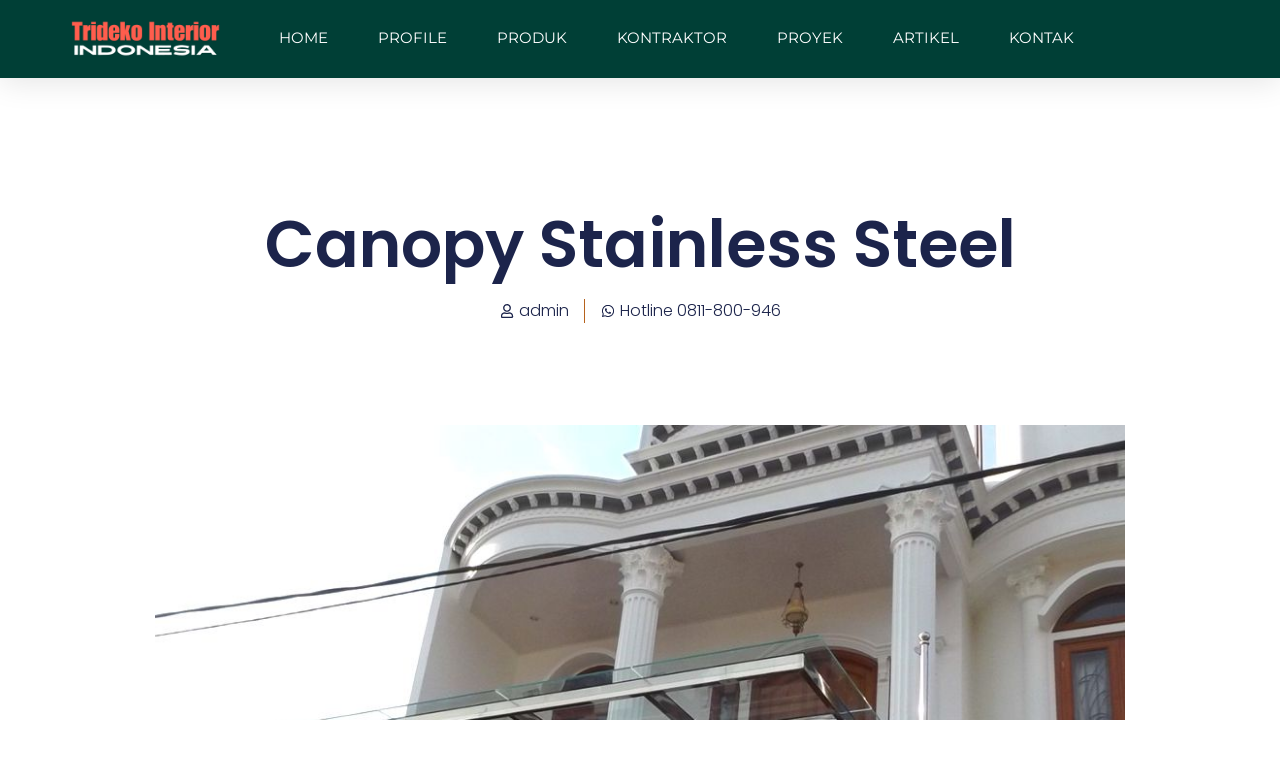

--- FILE ---
content_type: text/html; charset=UTF-8
request_url: https://www.trideko.co.id/canopy-stainless-steel/
body_size: 47157
content:
<!DOCTYPE html>
<html lang="id" prefix="og: https://ogp.me/ns#">
<head><meta charset="UTF-8"><script>if(navigator.userAgent.match(/MSIE|Internet Explorer/i)||navigator.userAgent.match(/Trident\/7\..*?rv:11/i)){var href=document.location.href;if(!href.match(/[?&]nowprocket/)){if(href.indexOf("?")==-1){if(href.indexOf("#")==-1){document.location.href=href+"?nowprocket=1"}else{document.location.href=href.replace("#","?nowprocket=1#")}}else{if(href.indexOf("#")==-1){document.location.href=href+"&nowprocket=1"}else{document.location.href=href.replace("#","&nowprocket=1#")}}}}</script><script>(()=>{class RocketLazyLoadScripts{constructor(){this.v="1.2.6",this.triggerEvents=["keydown","mousedown","mousemove","touchmove","touchstart","touchend","wheel"],this.userEventHandler=this.t.bind(this),this.touchStartHandler=this.i.bind(this),this.touchMoveHandler=this.o.bind(this),this.touchEndHandler=this.h.bind(this),this.clickHandler=this.u.bind(this),this.interceptedClicks=[],this.interceptedClickListeners=[],this.l(this),window.addEventListener("pageshow",(t=>{this.persisted=t.persisted,this.everythingLoaded&&this.m()})),this.CSPIssue=sessionStorage.getItem("rocketCSPIssue"),document.addEventListener("securitypolicyviolation",(t=>{this.CSPIssue||"script-src-elem"!==t.violatedDirective||"data"!==t.blockedURI||(this.CSPIssue=!0,sessionStorage.setItem("rocketCSPIssue",!0))})),document.addEventListener("DOMContentLoaded",(()=>{this.k()})),this.delayedScripts={normal:[],async:[],defer:[]},this.trash=[],this.allJQueries=[]}p(t){document.hidden?t.t():(this.triggerEvents.forEach((e=>window.addEventListener(e,t.userEventHandler,{passive:!0}))),window.addEventListener("touchstart",t.touchStartHandler,{passive:!0}),window.addEventListener("mousedown",t.touchStartHandler),document.addEventListener("visibilitychange",t.userEventHandler))}_(){this.triggerEvents.forEach((t=>window.removeEventListener(t,this.userEventHandler,{passive:!0}))),document.removeEventListener("visibilitychange",this.userEventHandler)}i(t){"HTML"!==t.target.tagName&&(window.addEventListener("touchend",this.touchEndHandler),window.addEventListener("mouseup",this.touchEndHandler),window.addEventListener("touchmove",this.touchMoveHandler,{passive:!0}),window.addEventListener("mousemove",this.touchMoveHandler),t.target.addEventListener("click",this.clickHandler),this.L(t.target,!0),this.S(t.target,"onclick","rocket-onclick"),this.C())}o(t){window.removeEventListener("touchend",this.touchEndHandler),window.removeEventListener("mouseup",this.touchEndHandler),window.removeEventListener("touchmove",this.touchMoveHandler,{passive:!0}),window.removeEventListener("mousemove",this.touchMoveHandler),t.target.removeEventListener("click",this.clickHandler),this.L(t.target,!1),this.S(t.target,"rocket-onclick","onclick"),this.M()}h(){window.removeEventListener("touchend",this.touchEndHandler),window.removeEventListener("mouseup",this.touchEndHandler),window.removeEventListener("touchmove",this.touchMoveHandler,{passive:!0}),window.removeEventListener("mousemove",this.touchMoveHandler)}u(t){t.target.removeEventListener("click",this.clickHandler),this.L(t.target,!1),this.S(t.target,"rocket-onclick","onclick"),this.interceptedClicks.push(t),t.preventDefault(),t.stopPropagation(),t.stopImmediatePropagation(),this.M()}O(){window.removeEventListener("touchstart",this.touchStartHandler,{passive:!0}),window.removeEventListener("mousedown",this.touchStartHandler),this.interceptedClicks.forEach((t=>{t.target.dispatchEvent(new MouseEvent("click",{view:t.view,bubbles:!0,cancelable:!0}))}))}l(t){EventTarget.prototype.addEventListenerWPRocketBase=EventTarget.prototype.addEventListener,EventTarget.prototype.addEventListener=function(e,i,o){"click"!==e||t.windowLoaded||i===t.clickHandler||t.interceptedClickListeners.push({target:this,func:i,options:o}),(this||window).addEventListenerWPRocketBase(e,i,o)}}L(t,e){this.interceptedClickListeners.forEach((i=>{i.target===t&&(e?t.removeEventListener("click",i.func,i.options):t.addEventListener("click",i.func,i.options))})),t.parentNode!==document.documentElement&&this.L(t.parentNode,e)}D(){return new Promise((t=>{this.P?this.M=t:t()}))}C(){this.P=!0}M(){this.P=!1}S(t,e,i){t.hasAttribute&&t.hasAttribute(e)&&(event.target.setAttribute(i,event.target.getAttribute(e)),event.target.removeAttribute(e))}t(){this._(this),"loading"===document.readyState?document.addEventListener("DOMContentLoaded",this.R.bind(this)):this.R()}k(){let t=[];document.querySelectorAll("script[type=rocketlazyloadscript][data-rocket-src]").forEach((e=>{let i=e.getAttribute("data-rocket-src");if(i&&!i.startsWith("data:")){0===i.indexOf("//")&&(i=location.protocol+i);try{const o=new URL(i).origin;o!==location.origin&&t.push({src:o,crossOrigin:e.crossOrigin||"module"===e.getAttribute("data-rocket-type")})}catch(t){}}})),t=[...new Map(t.map((t=>[JSON.stringify(t),t]))).values()],this.T(t,"preconnect")}async R(){this.lastBreath=Date.now(),this.j(this),this.F(this),this.I(),this.W(),this.q(),await this.A(this.delayedScripts.normal),await this.A(this.delayedScripts.defer),await this.A(this.delayedScripts.async);try{await this.U(),await this.H(this),await this.J()}catch(t){console.error(t)}window.dispatchEvent(new Event("rocket-allScriptsLoaded")),this.everythingLoaded=!0,this.D().then((()=>{this.O()})),this.N()}W(){document.querySelectorAll("script[type=rocketlazyloadscript]").forEach((t=>{t.hasAttribute("data-rocket-src")?t.hasAttribute("async")&&!1!==t.async?this.delayedScripts.async.push(t):t.hasAttribute("defer")&&!1!==t.defer||"module"===t.getAttribute("data-rocket-type")?this.delayedScripts.defer.push(t):this.delayedScripts.normal.push(t):this.delayedScripts.normal.push(t)}))}async B(t){if(await this.G(),!0!==t.noModule||!("noModule"in HTMLScriptElement.prototype))return new Promise((e=>{let i;function o(){(i||t).setAttribute("data-rocket-status","executed"),e()}try{if(navigator.userAgent.indexOf("Firefox/")>0||""===navigator.vendor||this.CSPIssue)i=document.createElement("script"),[...t.attributes].forEach((t=>{let e=t.nodeName;"type"!==e&&("data-rocket-type"===e&&(e="type"),"data-rocket-src"===e&&(e="src"),i.setAttribute(e,t.nodeValue))})),t.text&&(i.text=t.text),i.hasAttribute("src")?(i.addEventListener("load",o),i.addEventListener("error",(function(){i.setAttribute("data-rocket-status","failed-network"),e()})),setTimeout((()=>{i.isConnected||e()}),1)):(i.text=t.text,o()),t.parentNode.replaceChild(i,t);else{const i=t.getAttribute("data-rocket-type"),s=t.getAttribute("data-rocket-src");i?(t.type=i,t.removeAttribute("data-rocket-type")):t.removeAttribute("type"),t.addEventListener("load",o),t.addEventListener("error",(i=>{this.CSPIssue&&i.target.src.startsWith("data:")?(console.log("WPRocket: data-uri blocked by CSP -> fallback"),t.removeAttribute("src"),this.B(t).then(e)):(t.setAttribute("data-rocket-status","failed-network"),e())})),s?(t.removeAttribute("data-rocket-src"),t.src=s):t.src="data:text/javascript;base64,"+window.btoa(unescape(encodeURIComponent(t.text)))}}catch(i){t.setAttribute("data-rocket-status","failed-transform"),e()}}));t.setAttribute("data-rocket-status","skipped")}async A(t){const e=t.shift();return e&&e.isConnected?(await this.B(e),this.A(t)):Promise.resolve()}q(){this.T([...this.delayedScripts.normal,...this.delayedScripts.defer,...this.delayedScripts.async],"preload")}T(t,e){var i=document.createDocumentFragment();t.forEach((t=>{const o=t.getAttribute&&t.getAttribute("data-rocket-src")||t.src;if(o&&!o.startsWith("data:")){const s=document.createElement("link");s.href=o,s.rel=e,"preconnect"!==e&&(s.as="script"),t.getAttribute&&"module"===t.getAttribute("data-rocket-type")&&(s.crossOrigin=!0),t.crossOrigin&&(s.crossOrigin=t.crossOrigin),t.integrity&&(s.integrity=t.integrity),i.appendChild(s),this.trash.push(s)}})),document.head.appendChild(i)}j(t){let e={};function i(i,o){return e[o].eventsToRewrite.indexOf(i)>=0&&!t.everythingLoaded?"rocket-"+i:i}function o(t,o){!function(t){e[t]||(e[t]={originalFunctions:{add:t.addEventListener,remove:t.removeEventListener},eventsToRewrite:[]},t.addEventListener=function(){arguments[0]=i(arguments[0],t),e[t].originalFunctions.add.apply(t,arguments)},t.removeEventListener=function(){arguments[0]=i(arguments[0],t),e[t].originalFunctions.remove.apply(t,arguments)})}(t),e[t].eventsToRewrite.push(o)}function s(e,i){let o=e[i];e[i]=null,Object.defineProperty(e,i,{get:()=>o||function(){},set(s){t.everythingLoaded?o=s:e["rocket"+i]=o=s}})}o(document,"DOMContentLoaded"),o(window,"DOMContentLoaded"),o(window,"load"),o(window,"pageshow"),o(document,"readystatechange"),s(document,"onreadystatechange"),s(window,"onload"),s(window,"onpageshow");try{Object.defineProperty(document,"readyState",{get:()=>t.rocketReadyState,set(e){t.rocketReadyState=e},configurable:!0}),document.readyState="loading"}catch(t){console.log("WPRocket DJE readyState conflict, bypassing")}}F(t){let e;function i(e){return t.everythingLoaded?e:e.split(" ").map((t=>"load"===t||0===t.indexOf("load.")?"rocket-jquery-load":t)).join(" ")}function o(o){function s(t){const e=o.fn[t];o.fn[t]=o.fn.init.prototype[t]=function(){return this[0]===window&&("string"==typeof arguments[0]||arguments[0]instanceof String?arguments[0]=i(arguments[0]):"object"==typeof arguments[0]&&Object.keys(arguments[0]).forEach((t=>{const e=arguments[0][t];delete arguments[0][t],arguments[0][i(t)]=e}))),e.apply(this,arguments),this}}o&&o.fn&&!t.allJQueries.includes(o)&&(o.fn.ready=o.fn.init.prototype.ready=function(e){return t.domReadyFired?e.bind(document)(o):document.addEventListener("rocket-DOMContentLoaded",(()=>e.bind(document)(o))),o([])},s("on"),s("one"),t.allJQueries.push(o)),e=o}o(window.jQuery),Object.defineProperty(window,"jQuery",{get:()=>e,set(t){o(t)}})}async H(t){const e=document.querySelector("script[data-webpack]");e&&(await async function(){return new Promise((t=>{e.addEventListener("load",t),e.addEventListener("error",t)}))}(),await t.K(),await t.H(t))}async U(){this.domReadyFired=!0;try{document.readyState="interactive"}catch(t){}await this.G(),document.dispatchEvent(new Event("rocket-readystatechange")),await this.G(),document.rocketonreadystatechange&&document.rocketonreadystatechange(),await this.G(),document.dispatchEvent(new Event("rocket-DOMContentLoaded")),await this.G(),window.dispatchEvent(new Event("rocket-DOMContentLoaded"))}async J(){try{document.readyState="complete"}catch(t){}await this.G(),document.dispatchEvent(new Event("rocket-readystatechange")),await this.G(),document.rocketonreadystatechange&&document.rocketonreadystatechange(),await this.G(),window.dispatchEvent(new Event("rocket-load")),await this.G(),window.rocketonload&&window.rocketonload(),await this.G(),this.allJQueries.forEach((t=>t(window).trigger("rocket-jquery-load"))),await this.G();const t=new Event("rocket-pageshow");t.persisted=this.persisted,window.dispatchEvent(t),await this.G(),window.rocketonpageshow&&window.rocketonpageshow({persisted:this.persisted}),this.windowLoaded=!0}m(){document.onreadystatechange&&document.onreadystatechange(),window.onload&&window.onload(),window.onpageshow&&window.onpageshow({persisted:this.persisted})}I(){const t=new Map;document.write=document.writeln=function(e){const i=document.currentScript;i||console.error("WPRocket unable to document.write this: "+e);const o=document.createRange(),s=i.parentElement;let n=t.get(i);void 0===n&&(n=i.nextSibling,t.set(i,n));const c=document.createDocumentFragment();o.setStart(c,0),c.appendChild(o.createContextualFragment(e)),s.insertBefore(c,n)}}async G(){Date.now()-this.lastBreath>45&&(await this.K(),this.lastBreath=Date.now())}async K(){return document.hidden?new Promise((t=>setTimeout(t))):new Promise((t=>requestAnimationFrame(t)))}N(){this.trash.forEach((t=>t.remove()))}static run(){const t=new RocketLazyLoadScripts;t.p(t)}}RocketLazyLoadScripts.run()})();</script>

<meta name="viewport" content="width=device-width, initial-scale=1">
	<link rel="profile" href="https://gmpg.org/xfn/11"> 
	
<!-- Optimasi Mesin Pencari oleh Rank Math PRO - https://rankmath.com/ -->
<title>Canopy Stainless Steel #1 Berkualitas Untuk Hunian Modern</title>
<meta name="description" content="Temukan Canopy Stainless Steel dari Trideko Interior. Dapatkan harga terbaik untuk kanopi minimalis yang stylish dan tahan lama!"/>
<meta name="robots" content="follow, index, max-snippet:-1, max-video-preview:-1, max-image-preview:large"/>
<link rel="canonical" href="https://www.trideko.co.id/canopy-stainless-steel/" />
<meta property="og:locale" content="id_ID" />
<meta property="og:type" content="article" />
<meta property="og:title" content="Canopy Stainless Steel #1 Berkualitas Untuk Hunian Modern" />
<meta property="og:description" content="Temukan Canopy Stainless Steel dari Trideko Interior. Dapatkan harga terbaik untuk kanopi minimalis yang stylish dan tahan lama!" />
<meta property="og:url" content="https://www.trideko.co.id/canopy-stainless-steel/" />
<meta property="og:site_name" content="Trideko Interior - Kontraktor Kanopi kaca, Atap Kaca, Railing Tangga, sunlouvre" />
<meta property="article:section" content="Atap Kaca" />
<meta property="og:updated_time" content="2024-09-24T18:56:45+07:00" />
<meta property="og:image" content="https://www.trideko.co.id/wp-content/uploads/2016/09/kanopi-kaca-tempered-2-1.jpg" />
<meta property="og:image:secure_url" content="https://www.trideko.co.id/wp-content/uploads/2016/09/kanopi-kaca-tempered-2-1.jpg" />
<meta property="og:image:width" content="1000" />
<meta property="og:image:height" content="800" />
<meta property="og:image:alt" content="Canopy Stainless Steel" />
<meta property="og:image:type" content="image/jpeg" />
<meta property="article:published_time" content="2016-09-28T12:49:28+07:00" />
<meta property="article:modified_time" content="2024-09-24T18:56:45+07:00" />
<meta name="twitter:card" content="summary_large_image" />
<meta name="twitter:title" content="Canopy Stainless Steel #1 Berkualitas Untuk Hunian Modern" />
<meta name="twitter:description" content="Temukan Canopy Stainless Steel dari Trideko Interior. Dapatkan harga terbaik untuk kanopi minimalis yang stylish dan tahan lama!" />
<meta name="twitter:image" content="https://www.trideko.co.id/wp-content/uploads/2016/09/kanopi-kaca-tempered-2-1.jpg" />
<meta name="twitter:label1" content="Ditulis oleh" />
<meta name="twitter:data1" content="admin" />
<meta name="twitter:label2" content="Waktunya membaca" />
<meta name="twitter:data2" content="7 menit" />
<script type="application/ld+json" class="rank-math-schema-pro">{"@context":"https://schema.org","@graph":[{"@type":["Organization","Person"],"@id":"https://www.trideko.co.id/#person","name":"CV Trideko Interior","url":"https://www.trideko.co.id","address":{"@type":"PostalAddress","streetAddress":"Jl. Griya Utama blok G no 6","addressLocality":"Paninggilan Utara, Ciledug, Kota Tangerang","addressRegion":"Banten","postalCode":"15153","addressCountry":"Indonesia"},"logo":{"@type":"ImageObject","@id":"https://www.trideko.co.id/#logo","url":"https://www.trideko.co.id/wp-content/uploads/2020/01/logo-kecil-putih9090.png","contentUrl":"https://www.trideko.co.id/wp-content/uploads/2020/01/logo-kecil-putih9090.png","caption":"Trideko Interior - Kontraktor Kanopi kaca, Atap Kaca, Railing Tangga, sunlouvre","inLanguage":"id","width":"92","height":"90"},"image":{"@id":"https://www.trideko.co.id/#logo"}},{"@type":"WebSite","@id":"https://www.trideko.co.id/#website","url":"https://www.trideko.co.id","name":"Trideko Interior - Kontraktor Kanopi kaca, Atap Kaca, Railing Tangga, sunlouvre","alternateName":"Trideko","publisher":{"@id":"https://www.trideko.co.id/#person"},"inLanguage":"id"},{"@type":"ImageObject","@id":"https://www.trideko.co.id/wp-content/uploads/2016/09/kanopi-kaca-tempered-2-1.jpg","url":"https://www.trideko.co.id/wp-content/uploads/2016/09/kanopi-kaca-tempered-2-1.jpg","width":"1000","height":"800","caption":"Canopy Stainless Steel","inLanguage":"id"},{"@type":"BreadcrumbList","@id":"https://www.trideko.co.id/canopy-stainless-steel/#breadcrumb","itemListElement":[{"@type":"ListItem","position":"1","item":{"@id":"https://www.trideko.co.id/","name":"Beranda"}},{"@type":"ListItem","position":"2","item":{"@id":"https://www.trideko.co.id/category/atap-kaca/","name":"Atap Kaca"}},{"@type":"ListItem","position":"3","item":{"@id":"https://www.trideko.co.id/canopy-stainless-steel/","name":"Canopy Stainless Steel"}}]},{"@type":"WebPage","@id":"https://www.trideko.co.id/canopy-stainless-steel/#webpage","url":"https://www.trideko.co.id/canopy-stainless-steel/","name":"Canopy Stainless Steel #1 Berkualitas Untuk Hunian Modern","datePublished":"2016-09-28T12:49:28+07:00","dateModified":"2024-09-24T18:56:45+07:00","isPartOf":{"@id":"https://www.trideko.co.id/#website"},"primaryImageOfPage":{"@id":"https://www.trideko.co.id/wp-content/uploads/2016/09/kanopi-kaca-tempered-2-1.jpg"},"inLanguage":"id","breadcrumb":{"@id":"https://www.trideko.co.id/canopy-stainless-steel/#breadcrumb"}},{"@type":"Person","@id":"https://www.trideko.co.id/canopy-stainless-steel/#author","name":"admin","image":{"@type":"ImageObject","@id":"https://secure.gravatar.com/avatar/22ef5ec8156a2af2f8f3b88233f470aff47b6d96c282ab8d34ed0e1c1ce58577?s=96&amp;d=mm&amp;r=g","url":"https://secure.gravatar.com/avatar/22ef5ec8156a2af2f8f3b88233f470aff47b6d96c282ab8d34ed0e1c1ce58577?s=96&amp;d=mm&amp;r=g","caption":"admin","inLanguage":"id"}},{"@type":"NewsArticle","headline":"Canopy Stainless Steel #1 Berkualitas Untuk Hunian Modern","keywords":"Canopy Stainless Steel","datePublished":"2016-09-28T12:49:28+07:00","dateModified":"2024-09-24T18:56:45+07:00","articleSection":"Atap Kaca, Partisi Kaca, Proyek","author":{"@id":"https://www.trideko.co.id/canopy-stainless-steel/#author","name":"admin"},"publisher":{"@id":"https://www.trideko.co.id/#person"},"description":"Temukan Canopy Stainless Steel dari Trideko Interior. Dapatkan harga terbaik untuk kanopi minimalis yang stylish dan tahan lama!","copyrightYear":"2024","copyrightHolder":{"@id":"https://www.trideko.co.id/#person"},"name":"Canopy Stainless Steel #1 Berkualitas Untuk Hunian Modern","@id":"https://www.trideko.co.id/canopy-stainless-steel/#richSnippet","isPartOf":{"@id":"https://www.trideko.co.id/canopy-stainless-steel/#webpage"},"image":{"@id":"https://www.trideko.co.id/wp-content/uploads/2016/09/kanopi-kaca-tempered-2-1.jpg"},"inLanguage":"id","mainEntityOfPage":{"@id":"https://www.trideko.co.id/canopy-stainless-steel/#webpage"}}]}</script>
<!-- /Plugin WordPress Rank Math SEO -->

<link rel='dns-prefetch' href='//fonts.googleapis.com' />
<link rel="alternate" type="application/rss+xml" title="Aplikator Kaca &amp; Aluminium | atap kaca | sunlouvre | partisi kaca &raquo; Feed" href="https://www.trideko.co.id/feed/" />
<link rel="alternate" title="oEmbed (JSON)" type="application/json+oembed" href="https://www.trideko.co.id/wp-json/oembed/1.0/embed?url=https%3A%2F%2Fwww.trideko.co.id%2Fcanopy-stainless-steel%2F" />
<link rel="alternate" title="oEmbed (XML)" type="text/xml+oembed" href="https://www.trideko.co.id/wp-json/oembed/1.0/embed?url=https%3A%2F%2Fwww.trideko.co.id%2Fcanopy-stainless-steel%2F&#038;format=xml" />
<style id='wp-img-auto-sizes-contain-inline-css'>
img:is([sizes=auto i],[sizes^="auto," i]){contain-intrinsic-size:3000px 1500px}
/*# sourceURL=wp-img-auto-sizes-contain-inline-css */
</style>
<link rel='stylesheet' id='astra-theme-css-css' href='https://www.trideko.co.id/wp-content/themes/astra/assets/css/minified/main.min.css?ver=4.12.0' media='all' />
<style id='astra-theme-css-inline-css'>
:root{--ast-post-nav-space:0;--ast-container-default-xlg-padding:3em;--ast-container-default-lg-padding:3em;--ast-container-default-slg-padding:2em;--ast-container-default-md-padding:3em;--ast-container-default-sm-padding:3em;--ast-container-default-xs-padding:2.4em;--ast-container-default-xxs-padding:1.8em;--ast-code-block-background:#EEEEEE;--ast-comment-inputs-background:#FAFAFA;--ast-normal-container-width:1200px;--ast-narrow-container-width:750px;--ast-blog-title-font-weight:normal;--ast-blog-meta-weight:inherit;--ast-global-color-primary:var(--ast-global-color-5);--ast-global-color-secondary:var(--ast-global-color-4);--ast-global-color-alternate-background:var(--ast-global-color-7);--ast-global-color-subtle-background:var(--ast-global-color-6);--ast-bg-style-guide:var( --ast-global-color-secondary,--ast-global-color-5 );--ast-shadow-style-guide:0px 0px 4px 0 #00000057;--ast-global-dark-bg-style:#fff;--ast-global-dark-lfs:#fbfbfb;--ast-widget-bg-color:#fafafa;--ast-wc-container-head-bg-color:#fbfbfb;--ast-title-layout-bg:#eeeeee;--ast-search-border-color:#e7e7e7;--ast-lifter-hover-bg:#e6e6e6;--ast-gallery-block-color:#000;--srfm-color-input-label:var(--ast-global-color-2);}html{font-size:106.25%;}a{color:var(--ast-global-color-0);}a:hover,a:focus{color:var(--ast-global-color-1);}body,button,input,select,textarea,.ast-button,.ast-custom-button{font-family:'Roboto',sans-serif;font-weight:inherit;font-size:17px;font-size:1rem;line-height:var(--ast-body-line-height,1.65em);}blockquote{color:var(--ast-global-color-3);}h1,h2,h3,h4,h5,h6,.entry-content :where(h1,h2,h3,h4,h5,h6),.site-title,.site-title a{font-family:'Barlow Semi Condensed',sans-serif;font-weight:600;}.ast-site-identity .site-title a{color:var(--ast-global-color-2);}.site-title{font-size:35px;font-size:2.0588235294118rem;display:block;}.site-header .site-description{font-size:15px;font-size:0.88235294117647rem;display:none;}.entry-title{font-size:26px;font-size:1.5294117647059rem;}.archive .ast-article-post .ast-article-inner,.blog .ast-article-post .ast-article-inner,.archive .ast-article-post .ast-article-inner:hover,.blog .ast-article-post .ast-article-inner:hover{overflow:hidden;}h1,.entry-content :where(h1){font-size:38px;font-size:2.2352941176471rem;font-weight:600;font-family:'Barlow Semi Condensed',sans-serif;line-height:1.4em;}h2,.entry-content :where(h2){font-size:32px;font-size:1.8823529411765rem;font-weight:600;font-family:'Barlow Semi Condensed',sans-serif;line-height:1.3em;}h3,.entry-content :where(h3){font-size:28px;font-size:1.6470588235294rem;font-weight:600;font-family:'Barlow Semi Condensed',sans-serif;line-height:1.3em;}h4,.entry-content :where(h4){font-size:24px;font-size:1.4117647058824rem;line-height:1.2em;font-weight:600;font-family:'Barlow Semi Condensed',sans-serif;}h5,.entry-content :where(h5){font-size:20px;font-size:1.1764705882353rem;line-height:1.2em;font-weight:600;font-family:'Barlow Semi Condensed',sans-serif;}h6,.entry-content :where(h6){font-size:17px;font-size:1rem;line-height:1.25em;font-weight:600;font-family:'Barlow Semi Condensed',sans-serif;}::selection{background-color:var(--ast-global-color-0);color:#ffffff;}body,h1,h2,h3,h4,h5,h6,.entry-title a,.entry-content :where(h1,h2,h3,h4,h5,h6){color:var(--ast-global-color-3);}.tagcloud a:hover,.tagcloud a:focus,.tagcloud a.current-item{color:#ffffff;border-color:var(--ast-global-color-0);background-color:var(--ast-global-color-0);}input:focus,input[type="text"]:focus,input[type="email"]:focus,input[type="url"]:focus,input[type="password"]:focus,input[type="reset"]:focus,input[type="search"]:focus,textarea:focus{border-color:var(--ast-global-color-0);}input[type="radio"]:checked,input[type=reset],input[type="checkbox"]:checked,input[type="checkbox"]:hover:checked,input[type="checkbox"]:focus:checked,input[type=range]::-webkit-slider-thumb{border-color:var(--ast-global-color-0);background-color:var(--ast-global-color-0);box-shadow:none;}.site-footer a:hover + .post-count,.site-footer a:focus + .post-count{background:var(--ast-global-color-0);border-color:var(--ast-global-color-0);}.single .nav-links .nav-previous,.single .nav-links .nav-next{color:var(--ast-global-color-0);}.entry-meta,.entry-meta *{line-height:1.45;color:var(--ast-global-color-0);}.entry-meta a:not(.ast-button):hover,.entry-meta a:not(.ast-button):hover *,.entry-meta a:not(.ast-button):focus,.entry-meta a:not(.ast-button):focus *,.page-links > .page-link,.page-links .page-link:hover,.post-navigation a:hover{color:var(--ast-global-color-1);}#cat option,.secondary .calendar_wrap thead a,.secondary .calendar_wrap thead a:visited{color:var(--ast-global-color-0);}.secondary .calendar_wrap #today,.ast-progress-val span{background:var(--ast-global-color-0);}.secondary a:hover + .post-count,.secondary a:focus + .post-count{background:var(--ast-global-color-0);border-color:var(--ast-global-color-0);}.calendar_wrap #today > a{color:#ffffff;}.page-links .page-link,.single .post-navigation a{color:var(--ast-global-color-0);}.ast-search-menu-icon .search-form button.search-submit{padding:0 4px;}.ast-search-menu-icon form.search-form{padding-right:0;}.ast-search-menu-icon.slide-search input.search-field{width:0;}.ast-header-search .ast-search-menu-icon.ast-dropdown-active .search-form,.ast-header-search .ast-search-menu-icon.ast-dropdown-active .search-field:focus{transition:all 0.2s;}.search-form input.search-field:focus{outline:none;}.ast-archive-title{color:#b26200;}.widget-title,.widget .wp-block-heading{font-size:24px;font-size:1.4117647058824rem;color:#b26200;}.ast-single-post .entry-content a,.ast-comment-content a:not(.ast-comment-edit-reply-wrap a){text-decoration:underline;}.ast-single-post .wp-block-button .wp-block-button__link,.ast-single-post .elementor-widget-button .elementor-button,.ast-single-post .entry-content .uagb-tab a,.ast-single-post .entry-content .uagb-ifb-cta a,.ast-single-post .entry-content .wp-block-uagb-buttons a,.ast-single-post .entry-content .uabb-module-content a,.ast-single-post .entry-content .uagb-post-grid a,.ast-single-post .entry-content .uagb-timeline a,.ast-single-post .entry-content .uagb-toc__wrap a,.ast-single-post .entry-content .uagb-taxomony-box a,.entry-content .wp-block-latest-posts > li > a,.ast-single-post .entry-content .wp-block-file__button,a.ast-post-filter-single,.ast-single-post .wp-block-buttons .wp-block-button.is-style-outline .wp-block-button__link,.ast-single-post .ast-comment-content .comment-reply-link,.ast-single-post .ast-comment-content .comment-edit-link{text-decoration:none;}.ast-search-menu-icon.slide-search a:focus-visible:focus-visible,.astra-search-icon:focus-visible,#close:focus-visible,a:focus-visible,.ast-menu-toggle:focus-visible,.site .skip-link:focus-visible,.wp-block-loginout input:focus-visible,.wp-block-search.wp-block-search__button-inside .wp-block-search__inside-wrapper,.ast-header-navigation-arrow:focus-visible,.ast-orders-table__row .ast-orders-table__cell:focus-visible,a#ast-apply-coupon:focus-visible,#ast-apply-coupon:focus-visible,#close:focus-visible,.button.search-submit:focus-visible,#search_submit:focus,.normal-search:focus-visible,.ast-header-account-wrap:focus-visible,.astra-cart-drawer-close:focus,.ast-single-variation:focus,.ast-button:focus,.ast-builder-button-wrap:has(.ast-custom-button-link:focus),.ast-builder-button-wrap .ast-custom-button-link:focus{outline-style:dotted;outline-color:inherit;outline-width:thin;}input:focus,input[type="text"]:focus,input[type="email"]:focus,input[type="url"]:focus,input[type="password"]:focus,input[type="reset"]:focus,input[type="search"]:focus,input[type="number"]:focus,textarea:focus,.wp-block-search__input:focus,[data-section="section-header-mobile-trigger"] .ast-button-wrap .ast-mobile-menu-trigger-minimal:focus,.ast-mobile-popup-drawer.active .menu-toggle-close:focus,#ast-scroll-top:focus,#coupon_code:focus,#ast-coupon-code:focus{border-style:dotted;border-color:inherit;border-width:thin;}input{outline:none;}.ast-logo-title-inline .site-logo-img{padding-right:1em;}body .ast-oembed-container *{position:absolute;top:0;width:100%;height:100%;left:0;}body .wp-block-embed-pocket-casts .ast-oembed-container *{position:unset;}.ast-single-post-featured-section + article {margin-top: 2em;}.site-content .ast-single-post-featured-section img {width: 100%;overflow: hidden;object-fit: cover;}.site > .ast-single-related-posts-container {margin-top: 0;}@media (min-width: 922px) {.ast-desktop .ast-container--narrow {max-width: var(--ast-narrow-container-width);margin: 0 auto;}}.ast-page-builder-template .hentry {margin: 0;}.ast-page-builder-template .site-content > .ast-container {max-width: 100%;padding: 0;}.ast-page-builder-template .site .site-content #primary {padding: 0;margin: 0;}.ast-page-builder-template .no-results {text-align: center;margin: 4em auto;}.ast-page-builder-template .ast-pagination {padding: 2em;}.ast-page-builder-template .entry-header.ast-no-title.ast-no-thumbnail {margin-top: 0;}.ast-page-builder-template .entry-header.ast-header-without-markup {margin-top: 0;margin-bottom: 0;}.ast-page-builder-template .entry-header.ast-no-title.ast-no-meta {margin-bottom: 0;}.ast-page-builder-template.single .post-navigation {padding-bottom: 2em;}.ast-page-builder-template.single-post .site-content > .ast-container {max-width: 100%;}.ast-page-builder-template .entry-header {margin-top: 2em;margin-left: auto;margin-right: auto;}.ast-single-post.ast-page-builder-template .site-main > article {padding-top: 2em;padding-left: 20px;padding-right: 20px;}.ast-page-builder-template .ast-archive-description {margin: 2em auto 0;padding-left: 20px;padding-right: 20px;}.ast-page-builder-template .ast-row {margin-left: 0;margin-right: 0;}.single.ast-page-builder-template .entry-header + .entry-content,.single.ast-page-builder-template .ast-single-entry-banner + .site-content article .entry-content {margin-bottom: 2em;}@media(min-width: 921px) {.ast-page-builder-template.archive.ast-right-sidebar .ast-row article,.ast-page-builder-template.archive.ast-left-sidebar .ast-row article {padding-left: 0;padding-right: 0;}}@media (max-width:921.9px){#ast-desktop-header{display:none;}}@media (min-width:922px){#ast-mobile-header{display:none;}}@media( max-width: 420px ) {.single .nav-links .nav-previous,.single .nav-links .nav-next {width: 100%;text-align: center;}}.wp-block-buttons.aligncenter{justify-content:center;}@media (max-width:921px){.ast-theme-transparent-header #primary,.ast-theme-transparent-header #secondary{padding:0;}}@media (max-width:921px){.ast-plain-container.ast-no-sidebar #primary{padding:0;}}.ast-plain-container.ast-no-sidebar #primary{margin-top:0;margin-bottom:0;}@media (min-width:1200px){.ast-plain-container.ast-no-sidebar #primary{margin-top:60px;margin-bottom:60px;}}.wp-block-button.is-style-outline .wp-block-button__link{border-color:var(--ast-global-color-0);}div.wp-block-button.is-style-outline > .wp-block-button__link:not(.has-text-color),div.wp-block-button.wp-block-button__link.is-style-outline:not(.has-text-color){color:var(--ast-global-color-0);}.wp-block-button.is-style-outline .wp-block-button__link:hover,.wp-block-buttons .wp-block-button.is-style-outline .wp-block-button__link:focus,.wp-block-buttons .wp-block-button.is-style-outline > .wp-block-button__link:not(.has-text-color):hover,.wp-block-buttons .wp-block-button.wp-block-button__link.is-style-outline:not(.has-text-color):hover{color:#ffffff;background-color:var(--ast-global-color-1);border-color:var(--ast-global-color-1);}.post-page-numbers.current .page-link,.ast-pagination .page-numbers.current{color:#ffffff;border-color:var(--ast-global-color-0);background-color:var(--ast-global-color-0);}.wp-block-button.is-style-outline .wp-block-button__link.wp-element-button,.ast-outline-button{border-color:var(--ast-global-color-0);font-family:inherit;font-weight:inherit;line-height:1em;}.wp-block-buttons .wp-block-button.is-style-outline > .wp-block-button__link:not(.has-text-color),.wp-block-buttons .wp-block-button.wp-block-button__link.is-style-outline:not(.has-text-color),.ast-outline-button{color:var(--ast-global-color-0);}.wp-block-button.is-style-outline .wp-block-button__link:hover,.wp-block-buttons .wp-block-button.is-style-outline .wp-block-button__link:focus,.wp-block-buttons .wp-block-button.is-style-outline > .wp-block-button__link:not(.has-text-color):hover,.wp-block-buttons .wp-block-button.wp-block-button__link.is-style-outline:not(.has-text-color):hover,.ast-outline-button:hover,.ast-outline-button:focus,.wp-block-uagb-buttons-child .uagb-buttons-repeater.ast-outline-button:hover,.wp-block-uagb-buttons-child .uagb-buttons-repeater.ast-outline-button:focus{color:#ffffff;background-color:var(--ast-global-color-1);border-color:var(--ast-global-color-1);}.wp-block-button .wp-block-button__link.wp-element-button.is-style-outline:not(.has-background),.wp-block-button.is-style-outline>.wp-block-button__link.wp-element-button:not(.has-background),.ast-outline-button{background-color:transparent;}.entry-content[data-ast-blocks-layout] > figure{margin-bottom:1em;}h1.widget-title{font-weight:600;}h2.widget-title{font-weight:600;}h3.widget-title{font-weight:600;}.elementor-widget-container .elementor-loop-container .e-loop-item[data-elementor-type="loop-item"]{width:100%;}#page{display:flex;flex-direction:column;min-height:100vh;}.ast-404-layout-1 h1.page-title{color:var(--ast-global-color-2);}.single .post-navigation a{line-height:1em;height:inherit;}.error-404 .page-sub-title{font-size:1.5rem;font-weight:inherit;}.search .site-content .content-area .search-form{margin-bottom:0;}#page .site-content{flex-grow:1;}.widget{margin-bottom:1.25em;}#secondary li{line-height:1.5em;}#secondary .wp-block-group h2{margin-bottom:0.7em;}#secondary h2{font-size:1.7rem;}.ast-separate-container .ast-article-post,.ast-separate-container .ast-article-single,.ast-separate-container .comment-respond{padding:3em;}.ast-separate-container .ast-article-single .ast-article-single{padding:0;}.ast-article-single .wp-block-post-template-is-layout-grid{padding-left:0;}.ast-separate-container .comments-title,.ast-narrow-container .comments-title{padding:1.5em 2em;}.ast-page-builder-template .comment-form-textarea,.ast-comment-formwrap .ast-grid-common-col{padding:0;}.ast-comment-formwrap{padding:0;display:inline-flex;column-gap:20px;width:100%;margin-left:0;margin-right:0;}.comments-area textarea#comment:focus,.comments-area textarea#comment:active,.comments-area .ast-comment-formwrap input[type="text"]:focus,.comments-area .ast-comment-formwrap input[type="text"]:active {box-shadow:none;outline:none;}.archive.ast-page-builder-template .entry-header{margin-top:2em;}.ast-page-builder-template .ast-comment-formwrap{width:100%;}.entry-title{margin-bottom:0.5em;}.ast-archive-description p{font-size:inherit;font-weight:inherit;line-height:inherit;}.ast-separate-container .ast-comment-list li.depth-1,.hentry{margin-bottom:2em;}@media (min-width:921px){.ast-left-sidebar.ast-page-builder-template #secondary,.archive.ast-right-sidebar.ast-page-builder-template .site-main{padding-left:20px;padding-right:20px;}}@media (max-width:544px){.ast-comment-formwrap.ast-row{column-gap:10px;display:inline-block;}#ast-commentform .ast-grid-common-col{position:relative;width:100%;}}@media (min-width:1201px){.ast-separate-container .ast-article-post,.ast-separate-container .ast-article-single,.ast-separate-container .ast-author-box,.ast-separate-container .ast-404-layout-1,.ast-separate-container .no-results{padding:3em;}}@media (max-width:921px){.ast-left-sidebar #content > .ast-container{display:flex;flex-direction:column-reverse;width:100%;}}@media (min-width:922px){.ast-separate-container.ast-right-sidebar #primary,.ast-separate-container.ast-left-sidebar #primary{border:0;}.search-no-results.ast-separate-container #primary{margin-bottom:4em;}}.wp-block-button .wp-block-button__link{color:#ffffff;}.wp-block-button .wp-block-button__link:hover,.wp-block-button .wp-block-button__link:focus{color:#ffffff;background-color:var(--ast-global-color-1);border-color:var(--ast-global-color-1);}.elementor-widget-heading h1.elementor-heading-title{line-height:1.4em;}.elementor-widget-heading h2.elementor-heading-title{line-height:1.3em;}.elementor-widget-heading h3.elementor-heading-title{line-height:1.3em;}.elementor-widget-heading h4.elementor-heading-title{line-height:1.2em;}.elementor-widget-heading h5.elementor-heading-title{line-height:1.2em;}.elementor-widget-heading h6.elementor-heading-title{line-height:1.25em;}.wp-block-button .wp-block-button__link,.wp-block-search .wp-block-search__button,body .wp-block-file .wp-block-file__button{border-color:var(--ast-global-color-0);background-color:var(--ast-global-color-0);color:#ffffff;font-family:inherit;font-weight:inherit;line-height:1em;padding-top:15px;padding-right:30px;padding-bottom:15px;padding-left:30px;}@media (max-width:921px){.wp-block-button .wp-block-button__link,.wp-block-search .wp-block-search__button,body .wp-block-file .wp-block-file__button{padding-top:14px;padding-right:28px;padding-bottom:14px;padding-left:28px;}}@media (max-width:544px){.wp-block-button .wp-block-button__link,.wp-block-search .wp-block-search__button,body .wp-block-file .wp-block-file__button{padding-top:12px;padding-right:24px;padding-bottom:12px;padding-left:24px;}}.menu-toggle,button,.ast-button,.ast-custom-button,.button,input#submit,input[type="button"],input[type="submit"],input[type="reset"],form[CLASS*="wp-block-search__"].wp-block-search .wp-block-search__inside-wrapper .wp-block-search__button,body .wp-block-file .wp-block-file__button,.search .search-submit{border-style:solid;border-top-width:0;border-right-width:0;border-left-width:0;border-bottom-width:0;color:#ffffff;border-color:var(--ast-global-color-0);background-color:var(--ast-global-color-0);padding-top:15px;padding-right:30px;padding-bottom:15px;padding-left:30px;font-family:inherit;font-weight:inherit;line-height:1em;}button:focus,.menu-toggle:hover,button:hover,.ast-button:hover,.ast-custom-button:hover .button:hover,.ast-custom-button:hover ,input[type=reset]:hover,input[type=reset]:focus,input#submit:hover,input#submit:focus,input[type="button"]:hover,input[type="button"]:focus,input[type="submit"]:hover,input[type="submit"]:focus,form[CLASS*="wp-block-search__"].wp-block-search .wp-block-search__inside-wrapper .wp-block-search__button:hover,form[CLASS*="wp-block-search__"].wp-block-search .wp-block-search__inside-wrapper .wp-block-search__button:focus,body .wp-block-file .wp-block-file__button:hover,body .wp-block-file .wp-block-file__button:focus{color:#ffffff;background-color:var(--ast-global-color-1);border-color:var(--ast-global-color-1);}form[CLASS*="wp-block-search__"].wp-block-search .wp-block-search__inside-wrapper .wp-block-search__button.has-icon{padding-top:calc(15px - 3px);padding-right:calc(30px - 3px);padding-bottom:calc(15px - 3px);padding-left:calc(30px - 3px);}@media (max-width:921px){.menu-toggle,button,.ast-button,.ast-custom-button,.button,input#submit,input[type="button"],input[type="submit"],input[type="reset"],form[CLASS*="wp-block-search__"].wp-block-search .wp-block-search__inside-wrapper .wp-block-search__button,body .wp-block-file .wp-block-file__button,.search .search-submit{padding-top:14px;padding-right:28px;padding-bottom:14px;padding-left:28px;}}@media (max-width:544px){.menu-toggle,button,.ast-button,.ast-custom-button,.button,input#submit,input[type="button"],input[type="submit"],input[type="reset"],form[CLASS*="wp-block-search__"].wp-block-search .wp-block-search__inside-wrapper .wp-block-search__button,body .wp-block-file .wp-block-file__button,.search .search-submit{padding-top:12px;padding-right:24px;padding-bottom:12px;padding-left:24px;}}@media (max-width:921px){.ast-mobile-header-stack .main-header-bar .ast-search-menu-icon{display:inline-block;}.ast-header-break-point.ast-header-custom-item-outside .ast-mobile-header-stack .main-header-bar .ast-search-icon{margin:0;}.ast-comment-avatar-wrap img{max-width:2.5em;}.ast-comment-meta{padding:0 1.8888em 1.3333em;}.ast-separate-container .ast-comment-list li.depth-1{padding:1.5em 2.14em;}.ast-separate-container .comment-respond{padding:2em 2.14em;}}@media (min-width:544px){.ast-container{max-width:100%;}}@media (max-width:544px){.ast-separate-container .ast-article-post,.ast-separate-container .ast-article-single,.ast-separate-container .comments-title,.ast-separate-container .ast-archive-description{padding:1.5em 1em;}.ast-separate-container #content .ast-container{padding-left:0.54em;padding-right:0.54em;}.ast-separate-container .ast-comment-list .bypostauthor{padding:.5em;}.ast-search-menu-icon.ast-dropdown-active .search-field{width:170px;}} #ast-mobile-header .ast-site-header-cart-li a{pointer-events:none;}@media (min-width:545px){.ast-page-builder-template .comments-area,.single.ast-page-builder-template .entry-header,.single.ast-page-builder-template .post-navigation,.single.ast-page-builder-template .ast-single-related-posts-container{max-width:1240px;margin-left:auto;margin-right:auto;}}.ast-separate-container{background-color:var(--ast-global-color-4);background-image:none;}@media (max-width:921px){.widget-title{font-size:24px;font-size:1.4117647058824rem;}body,button,input,select,textarea,.ast-button,.ast-custom-button{font-size:17px;font-size:1rem;}#secondary,#secondary button,#secondary input,#secondary select,#secondary textarea{font-size:17px;font-size:1rem;}.site-title{display:block;}.site-header .site-description{display:none;}h1,.entry-content :where(h1){font-size:40px;}h2,.entry-content :where(h2){font-size:32px;}h3,.entry-content :where(h3){font-size:26px;}h4,.entry-content :where(h4){font-size:20px;font-size:1.1764705882353rem;}h5,.entry-content :where(h5){font-size:17px;font-size:1rem;}h6,.entry-content :where(h6){font-size:15px;font-size:0.88235294117647rem;}}@media (max-width:544px){.widget-title{font-size:24px;font-size:1.4117647058824rem;}body,button,input,select,textarea,.ast-button,.ast-custom-button{font-size:17px;font-size:1rem;}#secondary,#secondary button,#secondary input,#secondary select,#secondary textarea{font-size:17px;font-size:1rem;}.site-title{display:block;}.site-header .site-description{display:none;}h1,.entry-content :where(h1){font-size:32px;}h2,.entry-content :where(h2){font-size:25px;}h3,.entry-content :where(h3){font-size:22px;}h4,.entry-content :where(h4){font-size:18px;font-size:1.0588235294118rem;}h5,.entry-content :where(h5){font-size:15px;font-size:0.88235294117647rem;}h6,.entry-content :where(h6){font-size:13px;font-size:0.76470588235294rem;}}@media (max-width:544px){html{font-size:106.25%;}}@media (min-width:922px){.ast-container{max-width:1240px;}}@media (min-width:922px){.site-content .ast-container{display:flex;}}@media (max-width:921px){.site-content .ast-container{flex-direction:column;}}@media (min-width:922px){.main-header-menu .sub-menu .menu-item.ast-left-align-sub-menu:hover > .sub-menu,.main-header-menu .sub-menu .menu-item.ast-left-align-sub-menu.focus > .sub-menu{margin-left:-0px;}}.site .comments-area{padding-bottom:3em;}.wp-block-file {display: flex;align-items: center;flex-wrap: wrap;justify-content: space-between;}.wp-block-pullquote {border: none;}.wp-block-pullquote blockquote::before {content: "\201D";font-family: "Helvetica",sans-serif;display: flex;transform: rotate( 180deg );font-size: 6rem;font-style: normal;line-height: 1;font-weight: bold;align-items: center;justify-content: center;}.has-text-align-right > blockquote::before {justify-content: flex-start;}.has-text-align-left > blockquote::before {justify-content: flex-end;}figure.wp-block-pullquote.is-style-solid-color blockquote {max-width: 100%;text-align: inherit;}:root {--wp--custom--ast-default-block-top-padding: 3em;--wp--custom--ast-default-block-right-padding: 3em;--wp--custom--ast-default-block-bottom-padding: 3em;--wp--custom--ast-default-block-left-padding: 3em;--wp--custom--ast-container-width: 1200px;--wp--custom--ast-content-width-size: 1200px;--wp--custom--ast-wide-width-size: calc(1200px + var(--wp--custom--ast-default-block-left-padding) + var(--wp--custom--ast-default-block-right-padding));}.ast-narrow-container {--wp--custom--ast-content-width-size: 750px;--wp--custom--ast-wide-width-size: 750px;}@media(max-width: 921px) {:root {--wp--custom--ast-default-block-top-padding: 3em;--wp--custom--ast-default-block-right-padding: 2em;--wp--custom--ast-default-block-bottom-padding: 3em;--wp--custom--ast-default-block-left-padding: 2em;}}@media(max-width: 544px) {:root {--wp--custom--ast-default-block-top-padding: 3em;--wp--custom--ast-default-block-right-padding: 1.5em;--wp--custom--ast-default-block-bottom-padding: 3em;--wp--custom--ast-default-block-left-padding: 1.5em;}}.entry-content > .wp-block-group,.entry-content > .wp-block-cover,.entry-content > .wp-block-columns {padding-top: var(--wp--custom--ast-default-block-top-padding);padding-right: var(--wp--custom--ast-default-block-right-padding);padding-bottom: var(--wp--custom--ast-default-block-bottom-padding);padding-left: var(--wp--custom--ast-default-block-left-padding);}.ast-plain-container.ast-no-sidebar .entry-content > .alignfull,.ast-page-builder-template .ast-no-sidebar .entry-content > .alignfull {margin-left: calc( -50vw + 50%);margin-right: calc( -50vw + 50%);max-width: 100vw;width: 100vw;}.ast-plain-container.ast-no-sidebar .entry-content .alignfull .alignfull,.ast-page-builder-template.ast-no-sidebar .entry-content .alignfull .alignfull,.ast-plain-container.ast-no-sidebar .entry-content .alignfull .alignwide,.ast-page-builder-template.ast-no-sidebar .entry-content .alignfull .alignwide,.ast-plain-container.ast-no-sidebar .entry-content .alignwide .alignfull,.ast-page-builder-template.ast-no-sidebar .entry-content .alignwide .alignfull,.ast-plain-container.ast-no-sidebar .entry-content .alignwide .alignwide,.ast-page-builder-template.ast-no-sidebar .entry-content .alignwide .alignwide,.ast-plain-container.ast-no-sidebar .entry-content .wp-block-column .alignfull,.ast-page-builder-template.ast-no-sidebar .entry-content .wp-block-column .alignfull,.ast-plain-container.ast-no-sidebar .entry-content .wp-block-column .alignwide,.ast-page-builder-template.ast-no-sidebar .entry-content .wp-block-column .alignwide {margin-left: auto;margin-right: auto;width: 100%;}[data-ast-blocks-layout] .wp-block-separator:not(.is-style-dots) {height: 0;}[data-ast-blocks-layout] .wp-block-separator {margin: 20px auto;}[data-ast-blocks-layout] .wp-block-separator:not(.is-style-wide):not(.is-style-dots) {max-width: 100px;}[data-ast-blocks-layout] .wp-block-separator.has-background {padding: 0;}.entry-content[data-ast-blocks-layout] > * {max-width: var(--wp--custom--ast-content-width-size);margin-left: auto;margin-right: auto;}.entry-content[data-ast-blocks-layout] > .alignwide {max-width: var(--wp--custom--ast-wide-width-size);}.entry-content[data-ast-blocks-layout] .alignfull {max-width: none;}.entry-content .wp-block-columns {margin-bottom: 0;}blockquote {margin: 1.5em;border-color: rgba(0,0,0,0.05);}.wp-block-quote:not(.has-text-align-right):not(.has-text-align-center) {border-left: 5px solid rgba(0,0,0,0.05);}.has-text-align-right > blockquote,blockquote.has-text-align-right {border-right: 5px solid rgba(0,0,0,0.05);}.has-text-align-left > blockquote,blockquote.has-text-align-left {border-left: 5px solid rgba(0,0,0,0.05);}.wp-block-site-tagline,.wp-block-latest-posts .read-more {margin-top: 15px;}.wp-block-loginout p label {display: block;}.wp-block-loginout p:not(.login-remember):not(.login-submit) input {width: 100%;}.wp-block-loginout input:focus {border-color: transparent;}.wp-block-loginout input:focus {outline: thin dotted;}.entry-content .wp-block-media-text .wp-block-media-text__content {padding: 0 0 0 8%;}.entry-content .wp-block-media-text.has-media-on-the-right .wp-block-media-text__content {padding: 0 8% 0 0;}.entry-content .wp-block-media-text.has-background .wp-block-media-text__content {padding: 8%;}.entry-content .wp-block-cover:not([class*="background-color"]):not(.has-text-color.has-link-color) .wp-block-cover__inner-container,.entry-content .wp-block-cover:not([class*="background-color"]) .wp-block-cover-image-text,.entry-content .wp-block-cover:not([class*="background-color"]) .wp-block-cover-text,.entry-content .wp-block-cover-image:not([class*="background-color"]) .wp-block-cover__inner-container,.entry-content .wp-block-cover-image:not([class*="background-color"]) .wp-block-cover-image-text,.entry-content .wp-block-cover-image:not([class*="background-color"]) .wp-block-cover-text {color: var(--ast-global-color-primary,var(--ast-global-color-5));}.wp-block-loginout .login-remember input {width: 1.1rem;height: 1.1rem;margin: 0 5px 4px 0;vertical-align: middle;}.wp-block-latest-posts > li > *:first-child,.wp-block-latest-posts:not(.is-grid) > li:first-child {margin-top: 0;}.entry-content > .wp-block-buttons,.entry-content > .wp-block-uagb-buttons {margin-bottom: 1.5em;}.wp-block-search__inside-wrapper .wp-block-search__input {padding: 0 10px;color: var(--ast-global-color-3);background: var(--ast-global-color-primary,var(--ast-global-color-5));border-color: var(--ast-border-color);}.wp-block-latest-posts .read-more {margin-bottom: 1.5em;}.wp-block-search__no-button .wp-block-search__inside-wrapper .wp-block-search__input {padding-top: 5px;padding-bottom: 5px;}.wp-block-latest-posts .wp-block-latest-posts__post-date,.wp-block-latest-posts .wp-block-latest-posts__post-author {font-size: 1rem;}.wp-block-latest-posts > li > *,.wp-block-latest-posts:not(.is-grid) > li {margin-top: 12px;margin-bottom: 12px;}.ast-page-builder-template .entry-content[data-ast-blocks-layout] > .alignwide:where(:not(.uagb-is-root-container):not(.spectra-is-root-container)) > * {max-width: var(--wp--custom--ast-wide-width-size);}.ast-page-builder-template .entry-content[data-ast-blocks-layout] > .inherit-container-width > *,.ast-page-builder-template .entry-content[data-ast-blocks-layout] > *:not(.wp-block-group):where(:not(.uagb-is-root-container):not(.spectra-is-root-container)) > *,.entry-content[data-ast-blocks-layout] > .wp-block-cover .wp-block-cover__inner-container {max-width: var(--wp--custom--ast-content-width-size) ;margin-left: auto;margin-right: auto;}.ast-page-builder-template .entry-content[data-ast-blocks-layout] > *,.ast-page-builder-template .entry-content[data-ast-blocks-layout] > .alignfull:where(:not(.wp-block-group):not(.uagb-is-root-container):not(.spectra-is-root-container)) > * {max-width: none;}.entry-content[data-ast-blocks-layout] .wp-block-cover:not(.alignleft):not(.alignright) {width: auto;}@media(max-width: 1200px) {.ast-separate-container .entry-content > .alignfull,.ast-separate-container .entry-content[data-ast-blocks-layout] > .alignwide,.ast-plain-container .entry-content[data-ast-blocks-layout] > .alignwide,.ast-plain-container .entry-content .alignfull {margin-left: calc(-1 * min(var(--ast-container-default-xlg-padding),20px)) ;margin-right: calc(-1 * min(var(--ast-container-default-xlg-padding),20px));}}@media(min-width: 1201px) {.ast-separate-container .entry-content > .alignfull {margin-left: calc(-1 * var(--ast-container-default-xlg-padding) );margin-right: calc(-1 * var(--ast-container-default-xlg-padding) );}.ast-separate-container .entry-content[data-ast-blocks-layout] > .alignwide,.ast-plain-container .entry-content[data-ast-blocks-layout] > .alignwide {margin-left: calc(-1 * var(--wp--custom--ast-default-block-left-padding) );margin-right: calc(-1 * var(--wp--custom--ast-default-block-right-padding) );}}@media(min-width: 921px) {.ast-separate-container .entry-content .wp-block-group.alignwide:not(.inherit-container-width) > :where(:not(.alignleft):not(.alignright)),.ast-plain-container .entry-content .wp-block-group.alignwide:not(.inherit-container-width) > :where(:not(.alignleft):not(.alignright)) {max-width: calc( var(--wp--custom--ast-content-width-size) + 80px );}.ast-plain-container.ast-right-sidebar .entry-content[data-ast-blocks-layout] .alignfull,.ast-plain-container.ast-left-sidebar .entry-content[data-ast-blocks-layout] .alignfull {margin-left: -60px;margin-right: -60px;}}@media(min-width: 544px) {.entry-content > .alignleft {margin-right: 20px;}.entry-content > .alignright {margin-left: 20px;}}@media (max-width:544px){.wp-block-columns .wp-block-column:not(:last-child){margin-bottom:20px;}.wp-block-latest-posts{margin:0;}}@media( max-width: 600px ) {.entry-content .wp-block-media-text .wp-block-media-text__content,.entry-content .wp-block-media-text.has-media-on-the-right .wp-block-media-text__content {padding: 8% 0 0;}.entry-content .wp-block-media-text.has-background .wp-block-media-text__content {padding: 8%;}}.ast-page-builder-template .entry-header {padding-left: 0;}.ast-narrow-container .site-content .wp-block-uagb-image--align-full .wp-block-uagb-image__figure {max-width: 100%;margin-left: auto;margin-right: auto;}:root .has-ast-global-color-0-color{color:var(--ast-global-color-0);}:root .has-ast-global-color-0-background-color{background-color:var(--ast-global-color-0);}:root .wp-block-button .has-ast-global-color-0-color{color:var(--ast-global-color-0);}:root .wp-block-button .has-ast-global-color-0-background-color{background-color:var(--ast-global-color-0);}:root .has-ast-global-color-1-color{color:var(--ast-global-color-1);}:root .has-ast-global-color-1-background-color{background-color:var(--ast-global-color-1);}:root .wp-block-button .has-ast-global-color-1-color{color:var(--ast-global-color-1);}:root .wp-block-button .has-ast-global-color-1-background-color{background-color:var(--ast-global-color-1);}:root .has-ast-global-color-2-color{color:var(--ast-global-color-2);}:root .has-ast-global-color-2-background-color{background-color:var(--ast-global-color-2);}:root .wp-block-button .has-ast-global-color-2-color{color:var(--ast-global-color-2);}:root .wp-block-button .has-ast-global-color-2-background-color{background-color:var(--ast-global-color-2);}:root .has-ast-global-color-3-color{color:var(--ast-global-color-3);}:root .has-ast-global-color-3-background-color{background-color:var(--ast-global-color-3);}:root .wp-block-button .has-ast-global-color-3-color{color:var(--ast-global-color-3);}:root .wp-block-button .has-ast-global-color-3-background-color{background-color:var(--ast-global-color-3);}:root .has-ast-global-color-4-color{color:var(--ast-global-color-4);}:root .has-ast-global-color-4-background-color{background-color:var(--ast-global-color-4);}:root .wp-block-button .has-ast-global-color-4-color{color:var(--ast-global-color-4);}:root .wp-block-button .has-ast-global-color-4-background-color{background-color:var(--ast-global-color-4);}:root .has-ast-global-color-5-color{color:var(--ast-global-color-5);}:root .has-ast-global-color-5-background-color{background-color:var(--ast-global-color-5);}:root .wp-block-button .has-ast-global-color-5-color{color:var(--ast-global-color-5);}:root .wp-block-button .has-ast-global-color-5-background-color{background-color:var(--ast-global-color-5);}:root .has-ast-global-color-6-color{color:var(--ast-global-color-6);}:root .has-ast-global-color-6-background-color{background-color:var(--ast-global-color-6);}:root .wp-block-button .has-ast-global-color-6-color{color:var(--ast-global-color-6);}:root .wp-block-button .has-ast-global-color-6-background-color{background-color:var(--ast-global-color-6);}:root .has-ast-global-color-7-color{color:var(--ast-global-color-7);}:root .has-ast-global-color-7-background-color{background-color:var(--ast-global-color-7);}:root .wp-block-button .has-ast-global-color-7-color{color:var(--ast-global-color-7);}:root .wp-block-button .has-ast-global-color-7-background-color{background-color:var(--ast-global-color-7);}:root .has-ast-global-color-8-color{color:var(--ast-global-color-8);}:root .has-ast-global-color-8-background-color{background-color:var(--ast-global-color-8);}:root .wp-block-button .has-ast-global-color-8-color{color:var(--ast-global-color-8);}:root .wp-block-button .has-ast-global-color-8-background-color{background-color:var(--ast-global-color-8);}:root{--ast-global-color-0:#0170B9;--ast-global-color-1:#3a3a3a;--ast-global-color-2:#3a3a3a;--ast-global-color-3:#4B4F58;--ast-global-color-4:#F5F5F5;--ast-global-color-5:#FFFFFF;--ast-global-color-6:#E5E5E5;--ast-global-color-7:#424242;--ast-global-color-8:#000000;}:root {--ast-border-color : var(--ast-global-color-6);}.ast-single-entry-banner {-js-display: flex;display: flex;flex-direction: column;justify-content: center;text-align: center;position: relative;background: var(--ast-title-layout-bg);}.ast-single-entry-banner[data-banner-layout="layout-1"] {max-width: 1200px;background: inherit;padding: 20px 0;}.ast-single-entry-banner[data-banner-width-type="custom"] {margin: 0 auto;width: 100%;}.ast-single-entry-banner + .site-content .entry-header {margin-bottom: 0;}.site .ast-author-avatar {--ast-author-avatar-size: ;}a.ast-underline-text {text-decoration: underline;}.ast-container > .ast-terms-link {position: relative;display: block;}a.ast-button.ast-badge-tax {padding: 4px 8px;border-radius: 3px;font-size: inherit;}header.entry-header{text-align:left;}header.entry-header > *:not(:last-child){margin-bottom:10px;}@media (max-width:921px){header.entry-header{text-align:left;}}@media (max-width:544px){header.entry-header{text-align:left;}}.ast-archive-entry-banner {-js-display: flex;display: flex;flex-direction: column;justify-content: center;text-align: center;position: relative;background: var(--ast-title-layout-bg);}.ast-archive-entry-banner[data-banner-width-type="custom"] {margin: 0 auto;width: 100%;}.ast-archive-entry-banner[data-banner-layout="layout-1"] {background: inherit;padding: 20px 0;text-align: left;}body.archive .ast-archive-description{max-width:1200px;width:100%;text-align:left;padding-top:3em;padding-right:3em;padding-bottom:3em;padding-left:3em;}body.archive .ast-archive-description .ast-archive-title,body.archive .ast-archive-description .ast-archive-title *{font-size:40px;font-size:2.3529411764706rem;}body.archive .ast-archive-description > *:not(:last-child){margin-bottom:10px;}@media (max-width:921px){body.archive .ast-archive-description{text-align:left;}}@media (max-width:544px){body.archive .ast-archive-description{text-align:left;}}.ast-breadcrumbs .trail-browse,.ast-breadcrumbs .trail-items,.ast-breadcrumbs .trail-items li{display:inline-block;margin:0;padding:0;border:none;background:inherit;text-indent:0;text-decoration:none;}.ast-breadcrumbs .trail-browse{font-size:inherit;font-style:inherit;font-weight:inherit;color:inherit;}.ast-breadcrumbs .trail-items{list-style:none;}.trail-items li::after{padding:0 0.3em;content:"\00bb";}.trail-items li:last-of-type::after{display:none;}h1,h2,h3,h4,h5,h6,.entry-content :where(h1,h2,h3,h4,h5,h6){color:#b26200;}.entry-title a{color:#b26200;}@media (max-width:921px){.ast-builder-grid-row-container.ast-builder-grid-row-tablet-3-firstrow .ast-builder-grid-row > *:first-child,.ast-builder-grid-row-container.ast-builder-grid-row-tablet-3-lastrow .ast-builder-grid-row > *:last-child{grid-column:1 / -1;}}@media (max-width:544px){.ast-builder-grid-row-container.ast-builder-grid-row-mobile-3-firstrow .ast-builder-grid-row > *:first-child,.ast-builder-grid-row-container.ast-builder-grid-row-mobile-3-lastrow .ast-builder-grid-row > *:last-child{grid-column:1 / -1;}}.ast-builder-layout-element[data-section="title_tagline"]{display:flex;}@media (max-width:921px){.ast-header-break-point .ast-builder-layout-element[data-section="title_tagline"]{display:flex;}}@media (max-width:544px){.ast-header-break-point .ast-builder-layout-element[data-section="title_tagline"]{display:flex;}}.ast-builder-menu-1{font-family:inherit;font-weight:inherit;}.ast-builder-menu-1 .sub-menu,.ast-builder-menu-1 .inline-on-mobile .sub-menu{border-top-width:2px;border-bottom-width:0px;border-right-width:0px;border-left-width:0px;border-color:var(--ast-global-color-0);border-style:solid;}.ast-builder-menu-1 .sub-menu .sub-menu{top:-2px;}.ast-builder-menu-1 .main-header-menu > .menu-item > .sub-menu,.ast-builder-menu-1 .main-header-menu > .menu-item > .astra-full-megamenu-wrapper{margin-top:0px;}.ast-desktop .ast-builder-menu-1 .main-header-menu > .menu-item > .sub-menu:before,.ast-desktop .ast-builder-menu-1 .main-header-menu > .menu-item > .astra-full-megamenu-wrapper:before{height:calc( 0px + 2px + 5px );}.ast-desktop .ast-builder-menu-1 .menu-item .sub-menu .menu-link,.ast-header-break-point .main-navigation ul .menu-item .menu-link{border-bottom-width:1px;border-color:#eaeaea;border-style:solid;}.ast-desktop .ast-builder-menu-1 .menu-item .sub-menu:last-child > .menu-item > .menu-link,.ast-header-break-point .main-navigation ul .menu-item .menu-link{border-bottom-width:1px;}.ast-desktop .ast-builder-menu-1 .menu-item:last-child > .menu-item > .menu-link{border-bottom-width:0;}@media (max-width:921px){.ast-header-break-point .ast-builder-menu-1 .menu-item.menu-item-has-children > .ast-menu-toggle{top:0;}.ast-builder-menu-1 .inline-on-mobile .menu-item.menu-item-has-children > .ast-menu-toggle{right:-15px;}.ast-builder-menu-1 .menu-item-has-children > .menu-link:after{content:unset;}.ast-builder-menu-1 .main-header-menu > .menu-item > .sub-menu,.ast-builder-menu-1 .main-header-menu > .menu-item > .astra-full-megamenu-wrapper{margin-top:0;}}@media (max-width:544px){.ast-header-break-point .ast-builder-menu-1 .menu-item.menu-item-has-children > .ast-menu-toggle{top:0;}.ast-builder-menu-1 .main-header-menu > .menu-item > .sub-menu,.ast-builder-menu-1 .main-header-menu > .menu-item > .astra-full-megamenu-wrapper{margin-top:0;}}.ast-builder-menu-1{display:flex;}@media (max-width:921px){.ast-header-break-point .ast-builder-menu-1{display:flex;}}@media (max-width:544px){.ast-header-break-point .ast-builder-menu-1{display:flex;}}.site-below-footer-wrap{padding-top:20px;padding-bottom:20px;}.site-below-footer-wrap[data-section="section-below-footer-builder"]{background-color:var( --ast-global-color-primary,--ast-global-color-4 );min-height:80px;border-style:solid;border-width:0px;border-top-width:1px;border-top-color:var(--ast-global-color-subtle-background,--ast-global-color-6);}.site-below-footer-wrap[data-section="section-below-footer-builder"] .ast-builder-grid-row{max-width:1200px;min-height:80px;margin-left:auto;margin-right:auto;}.site-below-footer-wrap[data-section="section-below-footer-builder"] .ast-builder-grid-row,.site-below-footer-wrap[data-section="section-below-footer-builder"] .site-footer-section{align-items:flex-start;}.site-below-footer-wrap[data-section="section-below-footer-builder"].ast-footer-row-inline .site-footer-section{display:flex;margin-bottom:0;}.ast-builder-grid-row-full .ast-builder-grid-row{grid-template-columns:1fr;}@media (max-width:921px){.site-below-footer-wrap[data-section="section-below-footer-builder"].ast-footer-row-tablet-inline .site-footer-section{display:flex;margin-bottom:0;}.site-below-footer-wrap[data-section="section-below-footer-builder"].ast-footer-row-tablet-stack .site-footer-section{display:block;margin-bottom:10px;}.ast-builder-grid-row-container.ast-builder-grid-row-tablet-full .ast-builder-grid-row{grid-template-columns:1fr;}}@media (max-width:544px){.site-below-footer-wrap[data-section="section-below-footer-builder"].ast-footer-row-mobile-inline .site-footer-section{display:flex;margin-bottom:0;}.site-below-footer-wrap[data-section="section-below-footer-builder"].ast-footer-row-mobile-stack .site-footer-section{display:block;margin-bottom:10px;}.ast-builder-grid-row-container.ast-builder-grid-row-mobile-full .ast-builder-grid-row{grid-template-columns:1fr;}}.site-below-footer-wrap[data-section="section-below-footer-builder"]{display:grid;}@media (max-width:921px){.ast-header-break-point .site-below-footer-wrap[data-section="section-below-footer-builder"]{display:grid;}}@media (max-width:544px){.ast-header-break-point .site-below-footer-wrap[data-section="section-below-footer-builder"]{display:grid;}}.ast-footer-copyright{text-align:center;}.ast-footer-copyright.site-footer-focus-item {color:var(--ast-global-color-3);}@media (max-width:921px){.ast-footer-copyright{text-align:center;}}@media (max-width:544px){.ast-footer-copyright{text-align:center;}}.ast-footer-copyright.ast-builder-layout-element{display:flex;}@media (max-width:921px){.ast-header-break-point .ast-footer-copyright.ast-builder-layout-element{display:flex;}}@media (max-width:544px){.ast-header-break-point .ast-footer-copyright.ast-builder-layout-element{display:flex;}}.footer-widget-area.widget-area.site-footer-focus-item{width:auto;}.ast-footer-row-inline .footer-widget-area.widget-area.site-footer-focus-item{width:100%;}.elementor-posts-container [CLASS*="ast-width-"]{width:100%;}.elementor-template-full-width .ast-container{display:block;}.elementor-screen-only,.screen-reader-text,.screen-reader-text span,.ui-helper-hidden-accessible{top:0 !important;}@media (max-width:544px){.elementor-element .elementor-wc-products .woocommerce[class*="columns-"] ul.products li.product{width:auto;margin:0;}.elementor-element .woocommerce .woocommerce-result-count{float:none;}}.ast-header-break-point .main-header-bar{border-bottom-width:1px;}@media (min-width:922px){.main-header-bar{border-bottom-width:1px;}}.main-header-menu .menu-item, #astra-footer-menu .menu-item, .main-header-bar .ast-masthead-custom-menu-items{-js-display:flex;display:flex;-webkit-box-pack:center;-webkit-justify-content:center;-moz-box-pack:center;-ms-flex-pack:center;justify-content:center;-webkit-box-orient:vertical;-webkit-box-direction:normal;-webkit-flex-direction:column;-moz-box-orient:vertical;-moz-box-direction:normal;-ms-flex-direction:column;flex-direction:column;}.main-header-menu > .menu-item > .menu-link, #astra-footer-menu > .menu-item > .menu-link{height:100%;-webkit-box-align:center;-webkit-align-items:center;-moz-box-align:center;-ms-flex-align:center;align-items:center;-js-display:flex;display:flex;}.ast-header-break-point .main-navigation ul .menu-item .menu-link .icon-arrow:first-of-type svg{top:.2em;margin-top:0px;margin-left:0px;width:.65em;transform:translate(0, -2px) rotateZ(270deg);}.ast-mobile-popup-content .ast-submenu-expanded > .ast-menu-toggle{transform:rotateX(180deg);overflow-y:auto;}@media (min-width:922px){.ast-builder-menu .main-navigation > ul > li:last-child a{margin-right:0;}}.ast-separate-container .ast-article-inner{background-color:transparent;background-image:none;}.ast-separate-container .ast-article-post{background-color:var(--ast-global-color-5);background-image:none;}@media (max-width:921px){.ast-separate-container .ast-article-post{background-color:var(--ast-global-color-5);background-image:none;}}@media (max-width:544px){.ast-separate-container .ast-article-post{background-color:var(--ast-global-color-5);background-image:none;}}.ast-separate-container .ast-article-single:not(.ast-related-post), .ast-separate-container .error-404, .ast-separate-container .no-results, .single.ast-separate-container .site-main .ast-author-meta, .ast-separate-container .related-posts-title-wrapper, .ast-separate-container .comments-count-wrapper, .ast-box-layout.ast-plain-container .site-content, .ast-padded-layout.ast-plain-container .site-content, .ast-separate-container .ast-archive-description, .ast-separate-container .comments-area .comment-respond, .ast-separate-container .comments-area .ast-comment-list li, .ast-separate-container .comments-area .comments-title{background-color:var(--ast-global-color-5);background-image:none;}@media (max-width:921px){.ast-separate-container .ast-article-single:not(.ast-related-post), .ast-separate-container .error-404, .ast-separate-container .no-results, .single.ast-separate-container .site-main .ast-author-meta, .ast-separate-container .related-posts-title-wrapper, .ast-separate-container .comments-count-wrapper, .ast-box-layout.ast-plain-container .site-content, .ast-padded-layout.ast-plain-container .site-content, .ast-separate-container .ast-archive-description{background-color:var(--ast-global-color-5);background-image:none;}}@media (max-width:544px){.ast-separate-container .ast-article-single:not(.ast-related-post), .ast-separate-container .error-404, .ast-separate-container .no-results, .single.ast-separate-container .site-main .ast-author-meta, .ast-separate-container .related-posts-title-wrapper, .ast-separate-container .comments-count-wrapper, .ast-box-layout.ast-plain-container .site-content, .ast-padded-layout.ast-plain-container .site-content, .ast-separate-container .ast-archive-description{background-color:var(--ast-global-color-5);background-image:none;}}.ast-separate-container.ast-two-container #secondary .widget{background-color:var(--ast-global-color-5);background-image:none;}@media (max-width:921px){.ast-separate-container.ast-two-container #secondary .widget{background-color:var(--ast-global-color-5);background-image:none;}}@media (max-width:544px){.ast-separate-container.ast-two-container #secondary .widget{background-color:var(--ast-global-color-5);background-image:none;}}.ast-plain-container, .ast-page-builder-template{background-color:var(--ast-global-color-5);background-image:none;}@media (max-width:921px){.ast-plain-container, .ast-page-builder-template{background-color:var(--ast-global-color-5);background-image:none;}}@media (max-width:544px){.ast-plain-container, .ast-page-builder-template{background-color:var(--ast-global-color-5);background-image:none;}}
		#ast-scroll-top {
			display: none;
			position: fixed;
			text-align: center;
			cursor: pointer;
			z-index: 99;
			width: 2.1em;
			height: 2.1em;
			line-height: 2.1;
			color: #ffffff;
			border-radius: 2px;
			content: "";
			outline: inherit;
		}
		@media (min-width: 769px) {
			#ast-scroll-top {
				content: "769";
			}
		}
		#ast-scroll-top .ast-icon.icon-arrow svg {
			margin-left: 0px;
			vertical-align: middle;
			transform: translate(0, -20%) rotate(180deg);
			width: 1.6em;
		}
		.ast-scroll-to-top-right {
			right: 30px;
			bottom: 30px;
		}
		.ast-scroll-to-top-left {
			left: 30px;
			bottom: 30px;
		}
	#ast-scroll-top{background-color:var(--ast-global-color-0);font-size:20px;}@media (max-width:921px){#ast-scroll-top .ast-icon.icon-arrow svg{width:1em;}}.ast-mobile-header-content > *,.ast-desktop-header-content > * {padding: 10px 0;height: auto;}.ast-mobile-header-content > *:first-child,.ast-desktop-header-content > *:first-child {padding-top: 10px;}.ast-mobile-header-content > .ast-builder-menu,.ast-desktop-header-content > .ast-builder-menu {padding-top: 0;}.ast-mobile-header-content > *:last-child,.ast-desktop-header-content > *:last-child {padding-bottom: 0;}.ast-mobile-header-content .ast-search-menu-icon.ast-inline-search label,.ast-desktop-header-content .ast-search-menu-icon.ast-inline-search label {width: 100%;}.ast-desktop-header-content .main-header-bar-navigation .ast-submenu-expanded > .ast-menu-toggle::before {transform: rotateX(180deg);}#ast-desktop-header .ast-desktop-header-content,.ast-mobile-header-content .ast-search-icon,.ast-desktop-header-content .ast-search-icon,.ast-mobile-header-wrap .ast-mobile-header-content,.ast-main-header-nav-open.ast-popup-nav-open .ast-mobile-header-wrap .ast-mobile-header-content,.ast-main-header-nav-open.ast-popup-nav-open .ast-desktop-header-content {display: none;}.ast-main-header-nav-open.ast-header-break-point #ast-desktop-header .ast-desktop-header-content,.ast-main-header-nav-open.ast-header-break-point .ast-mobile-header-wrap .ast-mobile-header-content {display: block;}.ast-desktop .ast-desktop-header-content .astra-menu-animation-slide-up > .menu-item > .sub-menu,.ast-desktop .ast-desktop-header-content .astra-menu-animation-slide-up > .menu-item .menu-item > .sub-menu,.ast-desktop .ast-desktop-header-content .astra-menu-animation-slide-down > .menu-item > .sub-menu,.ast-desktop .ast-desktop-header-content .astra-menu-animation-slide-down > .menu-item .menu-item > .sub-menu,.ast-desktop .ast-desktop-header-content .astra-menu-animation-fade > .menu-item > .sub-menu,.ast-desktop .ast-desktop-header-content .astra-menu-animation-fade > .menu-item .menu-item > .sub-menu {opacity: 1;visibility: visible;}.ast-hfb-header.ast-default-menu-enable.ast-header-break-point .ast-mobile-header-wrap .ast-mobile-header-content .main-header-bar-navigation {width: unset;margin: unset;}.ast-mobile-header-content.content-align-flex-end .main-header-bar-navigation .menu-item-has-children > .ast-menu-toggle,.ast-desktop-header-content.content-align-flex-end .main-header-bar-navigation .menu-item-has-children > .ast-menu-toggle {left: calc( 20px - 0.907em);right: auto;}.ast-mobile-header-content .ast-search-menu-icon,.ast-mobile-header-content .ast-search-menu-icon.slide-search,.ast-desktop-header-content .ast-search-menu-icon,.ast-desktop-header-content .ast-search-menu-icon.slide-search {width: 100%;position: relative;display: block;right: auto;transform: none;}.ast-mobile-header-content .ast-search-menu-icon.slide-search .search-form,.ast-mobile-header-content .ast-search-menu-icon .search-form,.ast-desktop-header-content .ast-search-menu-icon.slide-search .search-form,.ast-desktop-header-content .ast-search-menu-icon .search-form {right: 0;visibility: visible;opacity: 1;position: relative;top: auto;transform: none;padding: 0;display: block;overflow: hidden;}.ast-mobile-header-content .ast-search-menu-icon.ast-inline-search .search-field,.ast-mobile-header-content .ast-search-menu-icon .search-field,.ast-desktop-header-content .ast-search-menu-icon.ast-inline-search .search-field,.ast-desktop-header-content .ast-search-menu-icon .search-field {width: 100%;padding-right: 5.5em;}.ast-mobile-header-content .ast-search-menu-icon .search-submit,.ast-desktop-header-content .ast-search-menu-icon .search-submit {display: block;position: absolute;height: 100%;top: 0;right: 0;padding: 0 1em;border-radius: 0;}.ast-hfb-header.ast-default-menu-enable.ast-header-break-point .ast-mobile-header-wrap .ast-mobile-header-content .main-header-bar-navigation ul .sub-menu .menu-link {padding-left: 30px;}.ast-hfb-header.ast-default-menu-enable.ast-header-break-point .ast-mobile-header-wrap .ast-mobile-header-content .main-header-bar-navigation .sub-menu .menu-item .menu-item .menu-link {padding-left: 40px;}.ast-mobile-popup-drawer.active .ast-mobile-popup-inner{background-color:#ffffff;;}.ast-mobile-header-wrap .ast-mobile-header-content, .ast-desktop-header-content{background-color:#ffffff;;}.ast-mobile-popup-content > *, .ast-mobile-header-content > *, .ast-desktop-popup-content > *, .ast-desktop-header-content > *{padding-top:0px;padding-bottom:0px;}.content-align-flex-start .ast-builder-layout-element{justify-content:flex-start;}.content-align-flex-start .main-header-menu{text-align:left;}.ast-mobile-popup-drawer.active .menu-toggle-close{color:#3a3a3a;}.ast-mobile-header-wrap .ast-primary-header-bar,.ast-primary-header-bar .site-primary-header-wrap{min-height:80px;}.ast-desktop .ast-primary-header-bar .main-header-menu > .menu-item{line-height:80px;}.ast-header-break-point #masthead .ast-mobile-header-wrap .ast-primary-header-bar,.ast-header-break-point #masthead .ast-mobile-header-wrap .ast-below-header-bar,.ast-header-break-point #masthead .ast-mobile-header-wrap .ast-above-header-bar{padding-left:20px;padding-right:20px;}.ast-header-break-point .ast-primary-header-bar{border-bottom-width:1px;border-bottom-color:var( --ast-global-color-subtle-background,--ast-global-color-7 );border-bottom-style:solid;}@media (min-width:922px){.ast-primary-header-bar{border-bottom-width:1px;border-bottom-color:var( --ast-global-color-subtle-background,--ast-global-color-7 );border-bottom-style:solid;}}.ast-primary-header-bar{background-color:var( --ast-global-color-primary,--ast-global-color-4 );}.ast-primary-header-bar{display:block;}@media (max-width:921px){.ast-header-break-point .ast-primary-header-bar{display:grid;}}@media (max-width:544px){.ast-header-break-point .ast-primary-header-bar{display:grid;}}[data-section="section-header-mobile-trigger"] .ast-button-wrap .ast-mobile-menu-trigger-minimal{color:var(--ast-global-color-0);border:none;background:transparent;}[data-section="section-header-mobile-trigger"] .ast-button-wrap .mobile-menu-toggle-icon .ast-mobile-svg{width:20px;height:20px;fill:var(--ast-global-color-0);}[data-section="section-header-mobile-trigger"] .ast-button-wrap .mobile-menu-wrap .mobile-menu{color:var(--ast-global-color-0);}.ast-builder-menu-mobile .main-navigation .menu-item.menu-item-has-children > .ast-menu-toggle{top:0;}.ast-builder-menu-mobile .main-navigation .menu-item-has-children > .menu-link:after{content:unset;}.ast-hfb-header .ast-builder-menu-mobile .main-header-menu, .ast-hfb-header .ast-builder-menu-mobile .main-navigation .menu-item .menu-link, .ast-hfb-header .ast-builder-menu-mobile .main-navigation .menu-item .sub-menu .menu-link{border-style:none;}.ast-builder-menu-mobile .main-navigation .menu-item.menu-item-has-children > .ast-menu-toggle{top:0;}@media (max-width:921px){.ast-builder-menu-mobile .main-navigation .menu-item.menu-item-has-children > .ast-menu-toggle{top:0;}.ast-builder-menu-mobile .main-navigation .menu-item-has-children > .menu-link:after{content:unset;}}@media (max-width:544px){.ast-builder-menu-mobile .main-navigation .menu-item.menu-item-has-children > .ast-menu-toggle{top:0;}}.ast-builder-menu-mobile .main-navigation{display:block;}@media (max-width:921px){.ast-header-break-point .ast-builder-menu-mobile .main-navigation{display:block;}}@media (max-width:544px){.ast-header-break-point .ast-builder-menu-mobile .main-navigation{display:block;}}.ast-above-header .main-header-bar-navigation{height:100%;}.ast-header-break-point .ast-mobile-header-wrap .ast-above-header-wrap .main-header-bar-navigation .inline-on-mobile .menu-item .menu-link{border:none;}.ast-header-break-point .ast-mobile-header-wrap .ast-above-header-wrap .main-header-bar-navigation .inline-on-mobile .menu-item-has-children > .ast-menu-toggle::before{font-size:.6rem;}.ast-header-break-point .ast-mobile-header-wrap .ast-above-header-wrap .main-header-bar-navigation .ast-submenu-expanded > .ast-menu-toggle::before{transform:rotateX(180deg);}.ast-mobile-header-wrap .ast-above-header-bar ,.ast-above-header-bar .site-above-header-wrap{min-height:50px;}.ast-desktop .ast-above-header-bar .main-header-menu > .menu-item{line-height:50px;}.ast-desktop .ast-above-header-bar .ast-header-woo-cart,.ast-desktop .ast-above-header-bar .ast-header-edd-cart{line-height:50px;}.ast-above-header-bar{border-bottom-width:1px;border-bottom-color:var( --ast-global-color-subtle-background,--ast-global-color-7 );border-bottom-style:solid;}.ast-above-header.ast-above-header-bar{background-color:var( --ast-global-color-primary,--ast-global-color-4 );}.ast-header-break-point .ast-above-header-bar{background-color:var( --ast-global-color-primary,--ast-global-color-4 );}@media (max-width:921px){#masthead .ast-mobile-header-wrap .ast-above-header-bar{padding-left:20px;padding-right:20px;}}.ast-above-header-bar{display:block;}@media (max-width:921px){.ast-header-break-point .ast-above-header-bar{display:grid;}}@media (max-width:544px){.ast-header-break-point .ast-above-header-bar{display:grid;}}:root{--e-global-color-astglobalcolor0:#0170B9;--e-global-color-astglobalcolor1:#3a3a3a;--e-global-color-astglobalcolor2:#3a3a3a;--e-global-color-astglobalcolor3:#4B4F58;--e-global-color-astglobalcolor4:#F5F5F5;--e-global-color-astglobalcolor5:#FFFFFF;--e-global-color-astglobalcolor6:#E5E5E5;--e-global-color-astglobalcolor7:#424242;--e-global-color-astglobalcolor8:#000000;}
/*# sourceURL=astra-theme-css-inline-css */
</style>
<link rel='stylesheet' id='astra-google-fonts-css' href='https://fonts.googleapis.com/css?family=Roboto%3A400%2C500%7CBarlow+Semi+Condensed%3A600&#038;display=fallback&#038;ver=4.12.0' media='all' />
<link data-minify="1" rel='stylesheet' id='jkit-elements-main-css' href='https://www.trideko.co.id/wp-content/cache/min/1/wp-content/plugins/jeg-elementor-kit/assets/css/elements/main.css?ver=1768905687' media='all' />
<style id='wp-emoji-styles-inline-css'>

	img.wp-smiley, img.emoji {
		display: inline !important;
		border: none !important;
		box-shadow: none !important;
		height: 1em !important;
		width: 1em !important;
		margin: 0 0.07em !important;
		vertical-align: -0.1em !important;
		background: none !important;
		padding: 0 !important;
	}
/*# sourceURL=wp-emoji-styles-inline-css */
</style>
<link rel='stylesheet' id='wp-block-library-css' href='https://www.trideko.co.id/wp-includes/css/dist/block-library/style.min.css?ver=6.9' media='all' />
<link data-minify="1" rel='stylesheet' id='nta-css-popup-css' href='https://www.trideko.co.id/wp-content/cache/min/1/wp-content/plugins/wp-whatsapp/assets/dist/css/style.css?ver=1768905687' media='all' />
<style id='global-styles-inline-css'>
:root{--wp--preset--aspect-ratio--square: 1;--wp--preset--aspect-ratio--4-3: 4/3;--wp--preset--aspect-ratio--3-4: 3/4;--wp--preset--aspect-ratio--3-2: 3/2;--wp--preset--aspect-ratio--2-3: 2/3;--wp--preset--aspect-ratio--16-9: 16/9;--wp--preset--aspect-ratio--9-16: 9/16;--wp--preset--color--black: #000000;--wp--preset--color--cyan-bluish-gray: #abb8c3;--wp--preset--color--white: #ffffff;--wp--preset--color--pale-pink: #f78da7;--wp--preset--color--vivid-red: #cf2e2e;--wp--preset--color--luminous-vivid-orange: #ff6900;--wp--preset--color--luminous-vivid-amber: #fcb900;--wp--preset--color--light-green-cyan: #7bdcb5;--wp--preset--color--vivid-green-cyan: #00d084;--wp--preset--color--pale-cyan-blue: #8ed1fc;--wp--preset--color--vivid-cyan-blue: #0693e3;--wp--preset--color--vivid-purple: #9b51e0;--wp--preset--color--ast-global-color-0: var(--ast-global-color-0);--wp--preset--color--ast-global-color-1: var(--ast-global-color-1);--wp--preset--color--ast-global-color-2: var(--ast-global-color-2);--wp--preset--color--ast-global-color-3: var(--ast-global-color-3);--wp--preset--color--ast-global-color-4: var(--ast-global-color-4);--wp--preset--color--ast-global-color-5: var(--ast-global-color-5);--wp--preset--color--ast-global-color-6: var(--ast-global-color-6);--wp--preset--color--ast-global-color-7: var(--ast-global-color-7);--wp--preset--color--ast-global-color-8: var(--ast-global-color-8);--wp--preset--gradient--vivid-cyan-blue-to-vivid-purple: linear-gradient(135deg,rgb(6,147,227) 0%,rgb(155,81,224) 100%);--wp--preset--gradient--light-green-cyan-to-vivid-green-cyan: linear-gradient(135deg,rgb(122,220,180) 0%,rgb(0,208,130) 100%);--wp--preset--gradient--luminous-vivid-amber-to-luminous-vivid-orange: linear-gradient(135deg,rgb(252,185,0) 0%,rgb(255,105,0) 100%);--wp--preset--gradient--luminous-vivid-orange-to-vivid-red: linear-gradient(135deg,rgb(255,105,0) 0%,rgb(207,46,46) 100%);--wp--preset--gradient--very-light-gray-to-cyan-bluish-gray: linear-gradient(135deg,rgb(238,238,238) 0%,rgb(169,184,195) 100%);--wp--preset--gradient--cool-to-warm-spectrum: linear-gradient(135deg,rgb(74,234,220) 0%,rgb(151,120,209) 20%,rgb(207,42,186) 40%,rgb(238,44,130) 60%,rgb(251,105,98) 80%,rgb(254,248,76) 100%);--wp--preset--gradient--blush-light-purple: linear-gradient(135deg,rgb(255,206,236) 0%,rgb(152,150,240) 100%);--wp--preset--gradient--blush-bordeaux: linear-gradient(135deg,rgb(254,205,165) 0%,rgb(254,45,45) 50%,rgb(107,0,62) 100%);--wp--preset--gradient--luminous-dusk: linear-gradient(135deg,rgb(255,203,112) 0%,rgb(199,81,192) 50%,rgb(65,88,208) 100%);--wp--preset--gradient--pale-ocean: linear-gradient(135deg,rgb(255,245,203) 0%,rgb(182,227,212) 50%,rgb(51,167,181) 100%);--wp--preset--gradient--electric-grass: linear-gradient(135deg,rgb(202,248,128) 0%,rgb(113,206,126) 100%);--wp--preset--gradient--midnight: linear-gradient(135deg,rgb(2,3,129) 0%,rgb(40,116,252) 100%);--wp--preset--font-size--small: 13px;--wp--preset--font-size--medium: 20px;--wp--preset--font-size--large: 36px;--wp--preset--font-size--x-large: 42px;--wp--preset--spacing--20: 0.44rem;--wp--preset--spacing--30: 0.67rem;--wp--preset--spacing--40: 1rem;--wp--preset--spacing--50: 1.5rem;--wp--preset--spacing--60: 2.25rem;--wp--preset--spacing--70: 3.38rem;--wp--preset--spacing--80: 5.06rem;--wp--preset--shadow--natural: 6px 6px 9px rgba(0, 0, 0, 0.2);--wp--preset--shadow--deep: 12px 12px 50px rgba(0, 0, 0, 0.4);--wp--preset--shadow--sharp: 6px 6px 0px rgba(0, 0, 0, 0.2);--wp--preset--shadow--outlined: 6px 6px 0px -3px rgb(255, 255, 255), 6px 6px rgb(0, 0, 0);--wp--preset--shadow--crisp: 6px 6px 0px rgb(0, 0, 0);}:root { --wp--style--global--content-size: var(--wp--custom--ast-content-width-size);--wp--style--global--wide-size: var(--wp--custom--ast-wide-width-size); }:where(body) { margin: 0; }.wp-site-blocks > .alignleft { float: left; margin-right: 2em; }.wp-site-blocks > .alignright { float: right; margin-left: 2em; }.wp-site-blocks > .aligncenter { justify-content: center; margin-left: auto; margin-right: auto; }:where(.wp-site-blocks) > * { margin-block-start: 24px; margin-block-end: 0; }:where(.wp-site-blocks) > :first-child { margin-block-start: 0; }:where(.wp-site-blocks) > :last-child { margin-block-end: 0; }:root { --wp--style--block-gap: 24px; }:root :where(.is-layout-flow) > :first-child{margin-block-start: 0;}:root :where(.is-layout-flow) > :last-child{margin-block-end: 0;}:root :where(.is-layout-flow) > *{margin-block-start: 24px;margin-block-end: 0;}:root :where(.is-layout-constrained) > :first-child{margin-block-start: 0;}:root :where(.is-layout-constrained) > :last-child{margin-block-end: 0;}:root :where(.is-layout-constrained) > *{margin-block-start: 24px;margin-block-end: 0;}:root :where(.is-layout-flex){gap: 24px;}:root :where(.is-layout-grid){gap: 24px;}.is-layout-flow > .alignleft{float: left;margin-inline-start: 0;margin-inline-end: 2em;}.is-layout-flow > .alignright{float: right;margin-inline-start: 2em;margin-inline-end: 0;}.is-layout-flow > .aligncenter{margin-left: auto !important;margin-right: auto !important;}.is-layout-constrained > .alignleft{float: left;margin-inline-start: 0;margin-inline-end: 2em;}.is-layout-constrained > .alignright{float: right;margin-inline-start: 2em;margin-inline-end: 0;}.is-layout-constrained > .aligncenter{margin-left: auto !important;margin-right: auto !important;}.is-layout-constrained > :where(:not(.alignleft):not(.alignright):not(.alignfull)){max-width: var(--wp--style--global--content-size);margin-left: auto !important;margin-right: auto !important;}.is-layout-constrained > .alignwide{max-width: var(--wp--style--global--wide-size);}body .is-layout-flex{display: flex;}.is-layout-flex{flex-wrap: wrap;align-items: center;}.is-layout-flex > :is(*, div){margin: 0;}body .is-layout-grid{display: grid;}.is-layout-grid > :is(*, div){margin: 0;}body{padding-top: 0px;padding-right: 0px;padding-bottom: 0px;padding-left: 0px;}a:where(:not(.wp-element-button)){text-decoration: none;}:root :where(.wp-element-button, .wp-block-button__link){background-color: #32373c;border-width: 0;color: #fff;font-family: inherit;font-size: inherit;font-style: inherit;font-weight: inherit;letter-spacing: inherit;line-height: inherit;padding-top: calc(0.667em + 2px);padding-right: calc(1.333em + 2px);padding-bottom: calc(0.667em + 2px);padding-left: calc(1.333em + 2px);text-decoration: none;text-transform: inherit;}.has-black-color{color: var(--wp--preset--color--black) !important;}.has-cyan-bluish-gray-color{color: var(--wp--preset--color--cyan-bluish-gray) !important;}.has-white-color{color: var(--wp--preset--color--white) !important;}.has-pale-pink-color{color: var(--wp--preset--color--pale-pink) !important;}.has-vivid-red-color{color: var(--wp--preset--color--vivid-red) !important;}.has-luminous-vivid-orange-color{color: var(--wp--preset--color--luminous-vivid-orange) !important;}.has-luminous-vivid-amber-color{color: var(--wp--preset--color--luminous-vivid-amber) !important;}.has-light-green-cyan-color{color: var(--wp--preset--color--light-green-cyan) !important;}.has-vivid-green-cyan-color{color: var(--wp--preset--color--vivid-green-cyan) !important;}.has-pale-cyan-blue-color{color: var(--wp--preset--color--pale-cyan-blue) !important;}.has-vivid-cyan-blue-color{color: var(--wp--preset--color--vivid-cyan-blue) !important;}.has-vivid-purple-color{color: var(--wp--preset--color--vivid-purple) !important;}.has-ast-global-color-0-color{color: var(--wp--preset--color--ast-global-color-0) !important;}.has-ast-global-color-1-color{color: var(--wp--preset--color--ast-global-color-1) !important;}.has-ast-global-color-2-color{color: var(--wp--preset--color--ast-global-color-2) !important;}.has-ast-global-color-3-color{color: var(--wp--preset--color--ast-global-color-3) !important;}.has-ast-global-color-4-color{color: var(--wp--preset--color--ast-global-color-4) !important;}.has-ast-global-color-5-color{color: var(--wp--preset--color--ast-global-color-5) !important;}.has-ast-global-color-6-color{color: var(--wp--preset--color--ast-global-color-6) !important;}.has-ast-global-color-7-color{color: var(--wp--preset--color--ast-global-color-7) !important;}.has-ast-global-color-8-color{color: var(--wp--preset--color--ast-global-color-8) !important;}.has-black-background-color{background-color: var(--wp--preset--color--black) !important;}.has-cyan-bluish-gray-background-color{background-color: var(--wp--preset--color--cyan-bluish-gray) !important;}.has-white-background-color{background-color: var(--wp--preset--color--white) !important;}.has-pale-pink-background-color{background-color: var(--wp--preset--color--pale-pink) !important;}.has-vivid-red-background-color{background-color: var(--wp--preset--color--vivid-red) !important;}.has-luminous-vivid-orange-background-color{background-color: var(--wp--preset--color--luminous-vivid-orange) !important;}.has-luminous-vivid-amber-background-color{background-color: var(--wp--preset--color--luminous-vivid-amber) !important;}.has-light-green-cyan-background-color{background-color: var(--wp--preset--color--light-green-cyan) !important;}.has-vivid-green-cyan-background-color{background-color: var(--wp--preset--color--vivid-green-cyan) !important;}.has-pale-cyan-blue-background-color{background-color: var(--wp--preset--color--pale-cyan-blue) !important;}.has-vivid-cyan-blue-background-color{background-color: var(--wp--preset--color--vivid-cyan-blue) !important;}.has-vivid-purple-background-color{background-color: var(--wp--preset--color--vivid-purple) !important;}.has-ast-global-color-0-background-color{background-color: var(--wp--preset--color--ast-global-color-0) !important;}.has-ast-global-color-1-background-color{background-color: var(--wp--preset--color--ast-global-color-1) !important;}.has-ast-global-color-2-background-color{background-color: var(--wp--preset--color--ast-global-color-2) !important;}.has-ast-global-color-3-background-color{background-color: var(--wp--preset--color--ast-global-color-3) !important;}.has-ast-global-color-4-background-color{background-color: var(--wp--preset--color--ast-global-color-4) !important;}.has-ast-global-color-5-background-color{background-color: var(--wp--preset--color--ast-global-color-5) !important;}.has-ast-global-color-6-background-color{background-color: var(--wp--preset--color--ast-global-color-6) !important;}.has-ast-global-color-7-background-color{background-color: var(--wp--preset--color--ast-global-color-7) !important;}.has-ast-global-color-8-background-color{background-color: var(--wp--preset--color--ast-global-color-8) !important;}.has-black-border-color{border-color: var(--wp--preset--color--black) !important;}.has-cyan-bluish-gray-border-color{border-color: var(--wp--preset--color--cyan-bluish-gray) !important;}.has-white-border-color{border-color: var(--wp--preset--color--white) !important;}.has-pale-pink-border-color{border-color: var(--wp--preset--color--pale-pink) !important;}.has-vivid-red-border-color{border-color: var(--wp--preset--color--vivid-red) !important;}.has-luminous-vivid-orange-border-color{border-color: var(--wp--preset--color--luminous-vivid-orange) !important;}.has-luminous-vivid-amber-border-color{border-color: var(--wp--preset--color--luminous-vivid-amber) !important;}.has-light-green-cyan-border-color{border-color: var(--wp--preset--color--light-green-cyan) !important;}.has-vivid-green-cyan-border-color{border-color: var(--wp--preset--color--vivid-green-cyan) !important;}.has-pale-cyan-blue-border-color{border-color: var(--wp--preset--color--pale-cyan-blue) !important;}.has-vivid-cyan-blue-border-color{border-color: var(--wp--preset--color--vivid-cyan-blue) !important;}.has-vivid-purple-border-color{border-color: var(--wp--preset--color--vivid-purple) !important;}.has-ast-global-color-0-border-color{border-color: var(--wp--preset--color--ast-global-color-0) !important;}.has-ast-global-color-1-border-color{border-color: var(--wp--preset--color--ast-global-color-1) !important;}.has-ast-global-color-2-border-color{border-color: var(--wp--preset--color--ast-global-color-2) !important;}.has-ast-global-color-3-border-color{border-color: var(--wp--preset--color--ast-global-color-3) !important;}.has-ast-global-color-4-border-color{border-color: var(--wp--preset--color--ast-global-color-4) !important;}.has-ast-global-color-5-border-color{border-color: var(--wp--preset--color--ast-global-color-5) !important;}.has-ast-global-color-6-border-color{border-color: var(--wp--preset--color--ast-global-color-6) !important;}.has-ast-global-color-7-border-color{border-color: var(--wp--preset--color--ast-global-color-7) !important;}.has-ast-global-color-8-border-color{border-color: var(--wp--preset--color--ast-global-color-8) !important;}.has-vivid-cyan-blue-to-vivid-purple-gradient-background{background: var(--wp--preset--gradient--vivid-cyan-blue-to-vivid-purple) !important;}.has-light-green-cyan-to-vivid-green-cyan-gradient-background{background: var(--wp--preset--gradient--light-green-cyan-to-vivid-green-cyan) !important;}.has-luminous-vivid-amber-to-luminous-vivid-orange-gradient-background{background: var(--wp--preset--gradient--luminous-vivid-amber-to-luminous-vivid-orange) !important;}.has-luminous-vivid-orange-to-vivid-red-gradient-background{background: var(--wp--preset--gradient--luminous-vivid-orange-to-vivid-red) !important;}.has-very-light-gray-to-cyan-bluish-gray-gradient-background{background: var(--wp--preset--gradient--very-light-gray-to-cyan-bluish-gray) !important;}.has-cool-to-warm-spectrum-gradient-background{background: var(--wp--preset--gradient--cool-to-warm-spectrum) !important;}.has-blush-light-purple-gradient-background{background: var(--wp--preset--gradient--blush-light-purple) !important;}.has-blush-bordeaux-gradient-background{background: var(--wp--preset--gradient--blush-bordeaux) !important;}.has-luminous-dusk-gradient-background{background: var(--wp--preset--gradient--luminous-dusk) !important;}.has-pale-ocean-gradient-background{background: var(--wp--preset--gradient--pale-ocean) !important;}.has-electric-grass-gradient-background{background: var(--wp--preset--gradient--electric-grass) !important;}.has-midnight-gradient-background{background: var(--wp--preset--gradient--midnight) !important;}.has-small-font-size{font-size: var(--wp--preset--font-size--small) !important;}.has-medium-font-size{font-size: var(--wp--preset--font-size--medium) !important;}.has-large-font-size{font-size: var(--wp--preset--font-size--large) !important;}.has-x-large-font-size{font-size: var(--wp--preset--font-size--x-large) !important;}
:root :where(.wp-block-pullquote){font-size: 1.5em;line-height: 1.6;}
/*# sourceURL=global-styles-inline-css */
</style>
<link rel='stylesheet' id='ez-toc-css' href='https://www.trideko.co.id/wp-content/plugins/easy-table-of-contents/assets/css/screen.min.css?ver=2.0.80' media='all' />
<style id='ez-toc-inline-css'>
div#ez-toc-container .ez-toc-title {font-size: 120%;}div#ez-toc-container .ez-toc-title {font-weight: 500;}div#ez-toc-container ul li , div#ez-toc-container ul li a {font-size: 95%;}div#ez-toc-container ul li , div#ez-toc-container ul li a {font-weight: 500;}div#ez-toc-container nav ul ul li {font-size: 90%;}.ez-toc-box-title {font-weight: bold; margin-bottom: 10px; text-align: center; text-transform: uppercase; letter-spacing: 1px; color: #666; padding-bottom: 5px;position:absolute;top:-4%;left:5%;background-color: inherit;transition: top 0.3s ease;}.ez-toc-box-title.toc-closed {top:-25%;}
.ez-toc-container-direction {direction: ltr;}.ez-toc-counter ul{counter-reset: item ;}.ez-toc-counter nav ul li a::before {content: counters(item, '.', decimal) '. ';display: inline-block;counter-increment: item;flex-grow: 0;flex-shrink: 0;margin-right: .2em; float: left; }.ez-toc-widget-direction {direction: ltr;}.ez-toc-widget-container ul{counter-reset: item ;}.ez-toc-widget-container nav ul li a::before {content: counters(item, '.', decimal) '. ';display: inline-block;counter-increment: item;flex-grow: 0;flex-shrink: 0;margin-right: .2em; float: left; }
/*# sourceURL=ez-toc-inline-css */
</style>
<link rel='stylesheet' id='elementor-frontend-css' href='https://www.trideko.co.id/wp-content/plugins/elementor/assets/css/frontend.min.css?ver=3.34.2' media='all' />
<link rel='stylesheet' id='elementor-post-2062-css' href='https://www.trideko.co.id/wp-content/uploads/elementor/css/post-2062.css?ver=1768905670' media='all' />
<link rel='stylesheet' id='widget-image-css' href='https://www.trideko.co.id/wp-content/plugins/elementor/assets/css/widget-image.min.css?ver=3.34.2' media='all' />
<link rel='stylesheet' id='widget-nav-menu-css' href='https://www.trideko.co.id/wp-content/plugins/elementor-pro/assets/css/widget-nav-menu.min.css?ver=3.34.0' media='all' />
<link rel='stylesheet' id='e-sticky-css' href='https://www.trideko.co.id/wp-content/plugins/elementor-pro/assets/css/modules/sticky.min.css?ver=3.34.0' media='all' />
<link rel='stylesheet' id='widget-heading-css' href='https://www.trideko.co.id/wp-content/plugins/elementor/assets/css/widget-heading.min.css?ver=3.34.2' media='all' />
<link rel='stylesheet' id='e-animation-pulse-css' href='https://www.trideko.co.id/wp-content/plugins/elementor/assets/lib/animations/styles/e-animation-pulse.min.css?ver=3.34.2' media='all' />
<link rel='stylesheet' id='widget-social-icons-css' href='https://www.trideko.co.id/wp-content/plugins/elementor/assets/css/widget-social-icons.min.css?ver=3.34.2' media='all' />
<link rel='stylesheet' id='e-apple-webkit-css' href='https://www.trideko.co.id/wp-content/plugins/elementor/assets/css/conditionals/apple-webkit.min.css?ver=3.34.2' media='all' />
<link rel='stylesheet' id='widget-icon-list-css' href='https://www.trideko.co.id/wp-content/plugins/elementor/assets/css/widget-icon-list.min.css?ver=3.34.2' media='all' />
<link rel='stylesheet' id='widget-post-info-css' href='https://www.trideko.co.id/wp-content/plugins/elementor-pro/assets/css/widget-post-info.min.css?ver=3.34.0' media='all' />
<link rel='stylesheet' id='widget-post-navigation-css' href='https://www.trideko.co.id/wp-content/plugins/elementor-pro/assets/css/widget-post-navigation.min.css?ver=3.34.0' media='all' />
<link rel='stylesheet' id='widget-share-buttons-css' href='https://www.trideko.co.id/wp-content/plugins/elementor-pro/assets/css/widget-share-buttons.min.css?ver=3.34.0' media='all' />
<link rel='stylesheet' id='e-animation-zoomIn-css' href='https://www.trideko.co.id/wp-content/plugins/elementor/assets/lib/animations/styles/zoomIn.min.css?ver=3.34.2' media='all' />
<link rel='stylesheet' id='widget-posts-css' href='https://www.trideko.co.id/wp-content/plugins/elementor-pro/assets/css/widget-posts.min.css?ver=3.34.0' media='all' />
<link rel='stylesheet' id='elementor-post-2204-css' href='https://www.trideko.co.id/wp-content/uploads/elementor/css/post-2204.css?ver=1768905671' media='all' />
<link rel='stylesheet' id='elementor-post-2251-css' href='https://www.trideko.co.id/wp-content/uploads/elementor/css/post-2251.css?ver=1768905671' media='all' />
<link rel='stylesheet' id='elementor-post-2735-css' href='https://www.trideko.co.id/wp-content/uploads/elementor/css/post-2735.css?ver=1768905741' media='all' />
<style id='rocket-lazyload-inline-css'>
.rll-youtube-player{position:relative;padding-bottom:56.23%;height:0;overflow:hidden;max-width:100%;}.rll-youtube-player:focus-within{outline: 2px solid currentColor;outline-offset: 5px;}.rll-youtube-player iframe{position:absolute;top:0;left:0;width:100%;height:100%;z-index:100;background:0 0}.rll-youtube-player img{bottom:0;display:block;left:0;margin:auto;max-width:100%;width:100%;position:absolute;right:0;top:0;border:none;height:auto;-webkit-transition:.4s all;-moz-transition:.4s all;transition:.4s all}.rll-youtube-player img:hover{-webkit-filter:brightness(75%)}.rll-youtube-player .play{height:100%;width:100%;left:0;top:0;position:absolute;background:var(--wpr-bg-538d1ca0-7421-40ea-8ea3-2d3b06e2b363) no-repeat center;background-color: transparent !important;cursor:pointer;border:none;}.wp-embed-responsive .wp-has-aspect-ratio .rll-youtube-player{position:absolute;padding-bottom:0;width:100%;height:100%;top:0;bottom:0;left:0;right:0}
/*# sourceURL=rocket-lazyload-inline-css */
</style>
<link data-minify="1" rel='stylesheet' id='elementor-gf-local-roboto-css' href='https://www.trideko.co.id/wp-content/cache/min/1/wp-content/uploads/elementor/google-fonts/css/roboto.css?ver=1768905687' media='all' />
<link data-minify="1" rel='stylesheet' id='elementor-gf-local-poppins-css' href='https://www.trideko.co.id/wp-content/cache/min/1/wp-content/uploads/elementor/google-fonts/css/poppins.css?ver=1768905687' media='all' />
<link data-minify="1" rel='stylesheet' id='elementor-gf-local-montserrat-css' href='https://www.trideko.co.id/wp-content/cache/min/1/wp-content/uploads/elementor/google-fonts/css/montserrat.css?ver=1768905687' media='all' />
<link data-minify="1" rel='stylesheet' id='elementor-icons-jkiticon-css' href='https://www.trideko.co.id/wp-content/cache/min/1/wp-content/plugins/jeg-elementor-kit/assets/fonts/jkiticon/jkiticon.css?ver=1768905687' media='all' />
<script type="rocketlazyloadscript" data-rocket-src="https://www.trideko.co.id/wp-content/themes/astra/assets/js/minified/flexibility.min.js?ver=4.12.0" id="astra-flexibility-js" data-rocket-defer defer></script>
<script type="rocketlazyloadscript" id="astra-flexibility-js-after">
typeof flexibility !== "undefined" && flexibility(document.documentElement);
//# sourceURL=astra-flexibility-js-after
</script>
<script type="rocketlazyloadscript" data-rocket-src="https://www.trideko.co.id/wp-includes/js/jquery/jquery.min.js?ver=3.7.1" id="jquery-core-js" data-rocket-defer defer></script>
<script type="rocketlazyloadscript" data-rocket-src="https://www.trideko.co.id/wp-includes/js/jquery/jquery-migrate.min.js?ver=3.4.1" id="jquery-migrate-js" data-rocket-defer defer></script>
<link rel="https://api.w.org/" href="https://www.trideko.co.id/wp-json/" /><link rel="alternate" title="JSON" type="application/json" href="https://www.trideko.co.id/wp-json/wp/v2/posts/1024" /><link rel="EditURI" type="application/rsd+xml" title="RSD" href="https://www.trideko.co.id/xmlrpc.php?rsd" />
<meta name="generator" content="WordPress 6.9" />
<link rel='shortlink' href='https://www.trideko.co.id/?p=1024' />
<script type="rocketlazyloadscript" data-minify="1" data-rocket-src="https://www.trideko.co.id/wp-content/cache/min/1/analytics.js?ver=1767610817" data-key="ordUm7QHFylHhQ3zn9PueQ" async></script>
<meta name="generator" content="Elementor 3.34.2; features: e_font_icon_svg, additional_custom_breakpoints; settings: css_print_method-external, google_font-enabled, font_display-swap">
			<style>
				.e-con.e-parent:nth-of-type(n+4):not(.e-lazyloaded):not(.e-no-lazyload),
				.e-con.e-parent:nth-of-type(n+4):not(.e-lazyloaded):not(.e-no-lazyload) * {
					background-image: none !important;
				}
				@media screen and (max-height: 1024px) {
					.e-con.e-parent:nth-of-type(n+3):not(.e-lazyloaded):not(.e-no-lazyload),
					.e-con.e-parent:nth-of-type(n+3):not(.e-lazyloaded):not(.e-no-lazyload) * {
						background-image: none !important;
					}
				}
				@media screen and (max-height: 640px) {
					.e-con.e-parent:nth-of-type(n+2):not(.e-lazyloaded):not(.e-no-lazyload),
					.e-con.e-parent:nth-of-type(n+2):not(.e-lazyloaded):not(.e-no-lazyload) * {
						background-image: none !important;
					}
				}
			</style>
			<link rel="icon" href="https://www.trideko.co.id/wp-content/uploads/2025/07/1-150x150.png" sizes="32x32" />
<link rel="icon" href="https://www.trideko.co.id/wp-content/uploads/2025/07/1-300x300.png" sizes="192x192" />
<link rel="apple-touch-icon" href="https://www.trideko.co.id/wp-content/uploads/2025/07/1-300x300.png" />
<meta name="msapplication-TileImage" content="https://www.trideko.co.id/wp-content/uploads/2025/07/1-300x300.png" />
<noscript><style id="rocket-lazyload-nojs-css">.rll-youtube-player, [data-lazy-src]{display:none !important;}</style></noscript><style id="wpr-lazyload-bg-container"></style><style id="wpr-lazyload-bg-exclusion"></style>
<noscript>
<style id="wpr-lazyload-bg-nostyle">.rll-youtube-player .play{--wpr-bg-538d1ca0-7421-40ea-8ea3-2d3b06e2b363: url('https://www.trideko.co.id/wp-content/plugins/wp-rocket/assets/img/youtube.png');}</style>
</noscript>
<script type="application/javascript">const rocket_pairs = [{"selector":".rll-youtube-player .play","style":".rll-youtube-player .play{--wpr-bg-538d1ca0-7421-40ea-8ea3-2d3b06e2b363: url('https:\/\/www.trideko.co.id\/wp-content\/plugins\/wp-rocket\/assets\/img\/youtube.png');}","hash":"538d1ca0-7421-40ea-8ea3-2d3b06e2b363","url":"https:\/\/www.trideko.co.id\/wp-content\/plugins\/wp-rocket\/assets\/img\/youtube.png"}]; const rocket_excluded_pairs = [];</script></head>

<body itemtype='https://schema.org/Blog' itemscope='itemscope' class="wp-singular post-template-default single single-post postid-1024 single-format-standard wp-embed-responsive wp-theme-astra eio-default jkit-color-scheme ast-desktop ast-page-builder-template ast-no-sidebar astra-4.12.0 group-blog ast-blog-single-style-1 ast-single-post ast-inherit-site-logo-transparent ast-hfb-header elementor-page-2735 ast-normal-title-enabled elementor-default elementor-kit-2062">

<a
	class="skip-link screen-reader-text"
	href="#content">
		Lewati ke konten</a>

<div
class="hfeed site" id="page">
			<header data-elementor-type="header" data-elementor-id="2204" class="elementor elementor-2204 elementor-location-header" data-elementor-post-type="elementor_library">
			<div class="elementor-element elementor-element-43e98e13 e-con-full e-flex e-con e-parent" data-id="43e98e13" data-element_type="container" id="header_pop" data-settings="{&quot;sticky&quot;:&quot;top&quot;,&quot;background_background&quot;:&quot;classic&quot;,&quot;sticky_on&quot;:[&quot;desktop&quot;,&quot;tablet&quot;,&quot;mobile&quot;],&quot;sticky_offset&quot;:0,&quot;sticky_effects_offset&quot;:0,&quot;sticky_anchor_link_offset&quot;:0}">
		<div class="elementor-element elementor-element-72b84330 e-con-full e-flex e-con e-child" data-id="72b84330" data-element_type="container" data-settings="{&quot;background_background&quot;:&quot;classic&quot;}">
				<div class="elementor-element elementor-element-1daa584 elementor-widget__width-initial elementor-widget-mobile__width-initial elementor-widget elementor-widget-image" data-id="1daa584" data-element_type="widget" data-widget_type="image.default">
				<div class="elementor-widget-container">
																<a href="https://www.trideko.co.id">
							<img width="250" height="58" src="data:image/svg+xml,%3Csvg%20xmlns='http://www.w3.org/2000/svg'%20viewBox='0%200%20250%2058'%3E%3C/svg%3E" class="attachment-large size-large wp-image-4578" alt="Loggo Trideko Interior" decoding="async" data-lazy-src="https://www.trideko.co.id/wp-content/uploads/2023/01/Loggo-Trideko-Interior.png" /><noscript><img loading="lazy" width="250" height="58" src="https://www.trideko.co.id/wp-content/uploads/2023/01/Loggo-Trideko-Interior.png" class="attachment-large size-large wp-image-4578" alt="Loggo Trideko Interior" decoding="async" /></noscript>								</a>
															</div>
				</div>
				<div class="elementor-element elementor-element-61e185c2 elementor-nav-menu__align-start elementor-nav-menu--stretch elementor-nav-menu--dropdown-mobile elementor-nav-menu__text-align-aside elementor-nav-menu--toggle elementor-nav-menu--burger elementor-widget elementor-widget-nav-menu" data-id="61e185c2" data-element_type="widget" data-settings="{&quot;full_width&quot;:&quot;stretch&quot;,&quot;layout&quot;:&quot;horizontal&quot;,&quot;submenu_icon&quot;:{&quot;value&quot;:&quot;&lt;svg aria-hidden=\&quot;true\&quot; class=\&quot;e-font-icon-svg e-fas-caret-down\&quot; viewBox=\&quot;0 0 320 512\&quot; xmlns=\&quot;http:\/\/www.w3.org\/2000\/svg\&quot;&gt;&lt;path d=\&quot;M31.3 192h257.3c17.8 0 26.7 21.5 14.1 34.1L174.1 354.8c-7.8 7.8-20.5 7.8-28.3 0L17.2 226.1C4.6 213.5 13.5 192 31.3 192z\&quot;&gt;&lt;\/path&gt;&lt;\/svg&gt;&quot;,&quot;library&quot;:&quot;fa-solid&quot;},&quot;toggle&quot;:&quot;burger&quot;}" data-widget_type="nav-menu.default">
				<div class="elementor-widget-container">
								<nav aria-label="Menu" class="elementor-nav-menu--main elementor-nav-menu__container elementor-nav-menu--layout-horizontal e--pointer-underline e--animation-fade">
				<ul id="menu-1-61e185c2" class="elementor-nav-menu"><li class="menu-item menu-item-type-post_type menu-item-object-page menu-item-home menu-item-2868"><a href="https://www.trideko.co.id/" class="elementor-item menu-link">HOME</a></li>
<li class="menu-item menu-item-type-post_type menu-item-object-page menu-item-2869"><a href="https://www.trideko.co.id/profile/" class="elementor-item menu-link">PROFILE</a></li>
<li class="menu-item menu-item-type-custom menu-item-object-custom menu-item-has-children menu-item-785"><a aria-expanded="false" href="#" class="elementor-item elementor-item-anchor menu-link">PRODUK<span role="application" class="dropdown-menu-toggle ast-header-navigation-arrow" tabindex="0" aria-expanded="false" aria-label="Menu Toggle" aria-haspopup="true"></span></a>
<ul class="sub-menu elementor-nav-menu--dropdown">
	<li class="menu-item menu-item-type-taxonomy menu-item-object-category menu-item-3816"><a href="https://www.trideko.co.id/category/sunlouvre/" class="elementor-sub-item menu-link">Sunlouvre</a></li>
	<li class="menu-item menu-item-type-taxonomy menu-item-object-category current-post-ancestor current-menu-parent current-post-parent menu-item-3815"><a href="https://www.trideko.co.id/category/atap-kaca/" class="elementor-sub-item menu-link">Atap Kaca</a></li>
	<li class="menu-item menu-item-type-taxonomy menu-item-object-category menu-item-4069"><a href="https://www.trideko.co.id/category/aluminium-kaca/" class="elementor-sub-item menu-link">Aluminium Kaca</a></li>
	<li class="menu-item menu-item-type-taxonomy menu-item-object-category current-post-ancestor current-menu-parent current-post-parent menu-item-3828"><a href="https://www.trideko.co.id/category/partisi-kaca/" class="elementor-sub-item menu-link">Partisi Kaca</a></li>
	<li class="menu-item menu-item-type-taxonomy menu-item-object-category menu-item-3826"><a href="https://www.trideko.co.id/category/besi/" class="elementor-sub-item menu-link">Besi</a></li>
	<li class="menu-item menu-item-type-taxonomy menu-item-object-category menu-item-3827"><a href="https://www.trideko.co.id/category/kawat-nyamuk/" class="elementor-sub-item menu-link">Kawat Nyamuk</a></li>
</ul>
</li>
<li class="menu-item menu-item-type-post_type menu-item-object-page menu-item-has-children menu-item-4327"><a aria-expanded="false" href="https://www.trideko.co.id/kontraktor/" class="elementor-item menu-link">KONTRAKTOR<span role="application" class="dropdown-menu-toggle ast-header-navigation-arrow" tabindex="0" aria-expanded="false" aria-label="Menu Toggle" aria-haspopup="true"></span></a>
<ul class="sub-menu elementor-nav-menu--dropdown">
	<li class="menu-item menu-item-type-post_type menu-item-object-page menu-item-4335"><a href="https://www.trideko.co.id/kontraktor-baja/" class="elementor-sub-item menu-link">Kontraktor Baja</a></li>
</ul>
</li>
<li class="menu-item menu-item-type-custom menu-item-object-custom menu-item-home menu-item-has-children menu-item-4083"><a aria-expanded="false" href="https://www.trideko.co.id/#" class="elementor-item elementor-item-anchor menu-link">PROYEK<span role="application" class="dropdown-menu-toggle ast-header-navigation-arrow" tabindex="0" aria-expanded="false" aria-label="Menu Toggle" aria-haspopup="true"></span></a>
<ul class="sub-menu elementor-nav-menu--dropdown">
	<li class="menu-item menu-item-type-post_type menu-item-object-page menu-item-2926"><a href="https://www.trideko.co.id/cara-pemesanan/" class="elementor-sub-item menu-link">PEMESANAN</a></li>
</ul>
</li>
<li class="menu-item menu-item-type-post_type menu-item-object-page menu-item-2932"><a href="https://www.trideko.co.id/artikel/" class="elementor-item menu-link">ARTIKEL</a></li>
<li class="menu-item menu-item-type-post_type menu-item-object-page menu-item-2925"><a href="https://www.trideko.co.id/kontak/" class="elementor-item menu-link">KONTAK</a></li>
</ul>			</nav>
					<div class="elementor-menu-toggle" role="button" tabindex="0" aria-label="Menu Toggle" aria-expanded="false">
			<svg aria-hidden="true" role="presentation" class="elementor-menu-toggle__icon--open e-font-icon-svg e-eicon-menu-bar" viewBox="0 0 1000 1000" xmlns="http://www.w3.org/2000/svg"><path d="M104 333H896C929 333 958 304 958 271S929 208 896 208H104C71 208 42 237 42 271S71 333 104 333ZM104 583H896C929 583 958 554 958 521S929 458 896 458H104C71 458 42 487 42 521S71 583 104 583ZM104 833H896C929 833 958 804 958 771S929 708 896 708H104C71 708 42 737 42 771S71 833 104 833Z"></path></svg><svg aria-hidden="true" role="presentation" class="elementor-menu-toggle__icon--close e-font-icon-svg e-eicon-close" viewBox="0 0 1000 1000" xmlns="http://www.w3.org/2000/svg"><path d="M742 167L500 408 258 167C246 154 233 150 217 150 196 150 179 158 167 167 154 179 150 196 150 212 150 229 154 242 171 254L408 500 167 742C138 771 138 800 167 829 196 858 225 858 254 829L496 587 738 829C750 842 767 846 783 846 800 846 817 842 829 829 842 817 846 804 846 783 846 767 842 750 829 737L588 500 833 258C863 229 863 200 833 171 804 137 775 137 742 167Z"></path></svg>		</div>
					<nav class="elementor-nav-menu--dropdown elementor-nav-menu__container" aria-hidden="true">
				<ul id="menu-2-61e185c2" class="elementor-nav-menu"><li class="menu-item menu-item-type-post_type menu-item-object-page menu-item-home menu-item-2868"><a href="https://www.trideko.co.id/" class="elementor-item menu-link" tabindex="-1">HOME</a></li>
<li class="menu-item menu-item-type-post_type menu-item-object-page menu-item-2869"><a href="https://www.trideko.co.id/profile/" class="elementor-item menu-link" tabindex="-1">PROFILE</a></li>
<li class="menu-item menu-item-type-custom menu-item-object-custom menu-item-has-children menu-item-785"><a aria-expanded="false" href="#" class="elementor-item elementor-item-anchor menu-link" tabindex="-1">PRODUK<span role="application" class="dropdown-menu-toggle ast-header-navigation-arrow" tabindex="0" aria-expanded="false" aria-label="Menu Toggle" aria-haspopup="true"></span></a>
<ul class="sub-menu elementor-nav-menu--dropdown">
	<li class="menu-item menu-item-type-taxonomy menu-item-object-category menu-item-3816"><a href="https://www.trideko.co.id/category/sunlouvre/" class="elementor-sub-item menu-link" tabindex="-1">Sunlouvre</a></li>
	<li class="menu-item menu-item-type-taxonomy menu-item-object-category current-post-ancestor current-menu-parent current-post-parent menu-item-3815"><a href="https://www.trideko.co.id/category/atap-kaca/" class="elementor-sub-item menu-link" tabindex="-1">Atap Kaca</a></li>
	<li class="menu-item menu-item-type-taxonomy menu-item-object-category menu-item-4069"><a href="https://www.trideko.co.id/category/aluminium-kaca/" class="elementor-sub-item menu-link" tabindex="-1">Aluminium Kaca</a></li>
	<li class="menu-item menu-item-type-taxonomy menu-item-object-category current-post-ancestor current-menu-parent current-post-parent menu-item-3828"><a href="https://www.trideko.co.id/category/partisi-kaca/" class="elementor-sub-item menu-link" tabindex="-1">Partisi Kaca</a></li>
	<li class="menu-item menu-item-type-taxonomy menu-item-object-category menu-item-3826"><a href="https://www.trideko.co.id/category/besi/" class="elementor-sub-item menu-link" tabindex="-1">Besi</a></li>
	<li class="menu-item menu-item-type-taxonomy menu-item-object-category menu-item-3827"><a href="https://www.trideko.co.id/category/kawat-nyamuk/" class="elementor-sub-item menu-link" tabindex="-1">Kawat Nyamuk</a></li>
</ul>
</li>
<li class="menu-item menu-item-type-post_type menu-item-object-page menu-item-has-children menu-item-4327"><a aria-expanded="false" href="https://www.trideko.co.id/kontraktor/" class="elementor-item menu-link" tabindex="-1">KONTRAKTOR<span role="application" class="dropdown-menu-toggle ast-header-navigation-arrow" tabindex="0" aria-expanded="false" aria-label="Menu Toggle" aria-haspopup="true"></span></a>
<ul class="sub-menu elementor-nav-menu--dropdown">
	<li class="menu-item menu-item-type-post_type menu-item-object-page menu-item-4335"><a href="https://www.trideko.co.id/kontraktor-baja/" class="elementor-sub-item menu-link" tabindex="-1">Kontraktor Baja</a></li>
</ul>
</li>
<li class="menu-item menu-item-type-custom menu-item-object-custom menu-item-home menu-item-has-children menu-item-4083"><a aria-expanded="false" href="https://www.trideko.co.id/#" class="elementor-item elementor-item-anchor menu-link" tabindex="-1">PROYEK<span role="application" class="dropdown-menu-toggle ast-header-navigation-arrow" tabindex="0" aria-expanded="false" aria-label="Menu Toggle" aria-haspopup="true"></span></a>
<ul class="sub-menu elementor-nav-menu--dropdown">
	<li class="menu-item menu-item-type-post_type menu-item-object-page menu-item-2926"><a href="https://www.trideko.co.id/cara-pemesanan/" class="elementor-sub-item menu-link" tabindex="-1">PEMESANAN</a></li>
</ul>
</li>
<li class="menu-item menu-item-type-post_type menu-item-object-page menu-item-2932"><a href="https://www.trideko.co.id/artikel/" class="elementor-item menu-link" tabindex="-1">ARTIKEL</a></li>
<li class="menu-item menu-item-type-post_type menu-item-object-page menu-item-2925"><a href="https://www.trideko.co.id/kontak/" class="elementor-item menu-link" tabindex="-1">KONTAK</a></li>
</ul>			</nav>
						</div>
				</div>
				</div>
				</div>
				</header>
			<div id="content" class="site-content">
		<div class="ast-container">
		

	<div id="primary" class="content-area primary">

		
					<main id="main" class="site-main">
						<div data-elementor-type="single-post" data-elementor-id="2735" class="elementor elementor-2735 elementor-location-single post-1024 post type-post status-publish format-standard has-post-thumbnail hentry category-atap-kaca category-partisi-kaca category-proyek ast-article-single" data-elementor-post-type="elementor_library">
			<div class="elementor-element elementor-element-76268c16 e-flex e-con-boxed e-con e-parent" data-id="76268c16" data-element_type="container">
					<div class="e-con-inner">
				<div class="elementor-element elementor-element-258eb79e elementor-widget elementor-widget-theme-post-title elementor-page-title elementor-widget-heading" data-id="258eb79e" data-element_type="widget" data-widget_type="theme-post-title.default">
				<div class="elementor-widget-container">
					<h2 class="elementor-heading-title elementor-size-default">Canopy Stainless Steel</h2>				</div>
				</div>
				<div class="elementor-element elementor-element-e9c4653 elementor-align-center elementor-widget elementor-widget-post-info" data-id="e9c4653" data-element_type="widget" data-widget_type="post-info.default">
				<div class="elementor-widget-container">
							<ul class="elementor-inline-items elementor-icon-list-items elementor-post-info">
								<li class="elementor-icon-list-item elementor-repeater-item-6863c75 elementor-inline-item" itemprop="author">
						<a href="https://www.trideko.co.id/author/admin/">
											<span class="elementor-icon-list-icon">
								<svg aria-hidden="true" class="e-font-icon-svg e-far-user" viewBox="0 0 448 512" xmlns="http://www.w3.org/2000/svg"><path d="M313.6 304c-28.7 0-42.5 16-89.6 16-47.1 0-60.8-16-89.6-16C60.2 304 0 364.2 0 438.4V464c0 26.5 21.5 48 48 48h352c26.5 0 48-21.5 48-48v-25.6c0-74.2-60.2-134.4-134.4-134.4zM400 464H48v-25.6c0-47.6 38.8-86.4 86.4-86.4 14.6 0 38.3 16 89.6 16 51.7 0 74.9-16 89.6-16 47.6 0 86.4 38.8 86.4 86.4V464zM224 288c79.5 0 144-64.5 144-144S303.5 0 224 0 80 64.5 80 144s64.5 144 144 144zm0-240c52.9 0 96 43.1 96 96s-43.1 96-96 96-96-43.1-96-96 43.1-96 96-96z"></path></svg>							</span>
									<span class="elementor-icon-list-text elementor-post-info__item elementor-post-info__item--type-author">
										admin					</span>
									</a>
				</li>
				<li class="elementor-icon-list-item elementor-repeater-item-6d821cd elementor-inline-item">
						<a href="https://wa.me/+62811800946?text=halo%20marketing%20trideko.co.id%20mau%20minta%20info%20produk%20dalam%20website%20" target="_blank">
											<span class="elementor-icon-list-icon">
								<svg aria-hidden="true" class="e-font-icon-svg e-fab-whatsapp" viewBox="0 0 448 512" xmlns="http://www.w3.org/2000/svg"><path d="M380.9 97.1C339 55.1 283.2 32 223.9 32c-122.4 0-222 99.6-222 222 0 39.1 10.2 77.3 29.6 111L0 480l117.7-30.9c32.4 17.7 68.9 27 106.1 27h.1c122.3 0 224.1-99.6 224.1-222 0-59.3-25.2-115-67.1-157zm-157 341.6c-33.2 0-65.7-8.9-94-25.7l-6.7-4-69.8 18.3L72 359.2l-4.4-7c-18.5-29.4-28.2-63.3-28.2-98.2 0-101.7 82.8-184.5 184.6-184.5 49.3 0 95.6 19.2 130.4 54.1 34.8 34.9 56.2 81.2 56.1 130.5 0 101.8-84.9 184.6-186.6 184.6zm101.2-138.2c-5.5-2.8-32.8-16.2-37.9-18-5.1-1.9-8.8-2.8-12.5 2.8-3.7 5.6-14.3 18-17.6 21.8-3.2 3.7-6.5 4.2-12 1.4-32.6-16.3-54-29.1-75.5-66-5.7-9.8 5.7-9.1 16.3-30.3 1.8-3.7.9-6.9-.5-9.7-1.4-2.8-12.5-30.1-17.1-41.2-4.5-10.8-9.1-9.3-12.5-9.5-3.2-.2-6.9-.2-10.6-.2-3.7 0-9.7 1.4-14.8 6.9-5.1 5.6-19.4 19-19.4 46.3 0 27.3 19.9 53.7 22.6 57.4 2.8 3.7 39.1 59.7 94.8 83.8 35.2 15.2 49 16.5 66.6 13.9 10.7-1.6 32.8-13.4 37.4-26.4 4.6-13 4.6-24.1 3.2-26.4-1.3-2.5-5-3.9-10.5-6.6z"></path></svg>							</span>
									<span class="elementor-icon-list-text elementor-post-info__item elementor-post-info__item--type-custom">
										Hotline 0811-800-946					</span>
									</a>
				</li>
				</ul>
						</div>
				</div>
					</div>
				</div>
		<div class="elementor-element elementor-element-2d61c321 e-flex e-con-boxed e-con e-parent" data-id="2d61c321" data-element_type="container">
					<div class="e-con-inner">
				<div class="elementor-element elementor-element-1348f590 elementor-widget elementor-widget-theme-post-featured-image elementor-widget-image" data-id="1348f590" data-element_type="widget" data-widget_type="theme-post-featured-image.default">
				<div class="elementor-widget-container">
															<img width="1000" height="800" src="data:image/svg+xml,%3Csvg%20xmlns='http://www.w3.org/2000/svg'%20viewBox='0%200%201000%20800'%3E%3C/svg%3E" class="attachment-full size-full wp-image-4892" alt="Canopy Stainless Steel" decoding="async" data-lazy-srcset="https://www.trideko.co.id/wp-content/uploads/2016/09/kanopi-kaca-tempered-2-1.jpg 1000w, https://www.trideko.co.id/wp-content/uploads/2016/09/kanopi-kaca-tempered-2-1-300x240.jpg 300w, https://www.trideko.co.id/wp-content/uploads/2016/09/kanopi-kaca-tempered-2-1-768x614.jpg 768w" data-lazy-sizes="(max-width: 1000px) 100vw, 1000px" data-lazy-src="https://www.trideko.co.id/wp-content/uploads/2016/09/kanopi-kaca-tempered-2-1.jpg" /><noscript><img loading="lazy" width="1000" height="800" src="https://www.trideko.co.id/wp-content/uploads/2016/09/kanopi-kaca-tempered-2-1.jpg" class="attachment-full size-full wp-image-4892" alt="Canopy Stainless Steel" decoding="async" srcset="https://www.trideko.co.id/wp-content/uploads/2016/09/kanopi-kaca-tempered-2-1.jpg 1000w, https://www.trideko.co.id/wp-content/uploads/2016/09/kanopi-kaca-tempered-2-1-300x240.jpg 300w, https://www.trideko.co.id/wp-content/uploads/2016/09/kanopi-kaca-tempered-2-1-768x614.jpg 768w" sizes="(max-width: 1000px) 100vw, 1000px" /></noscript>															</div>
				</div>
				<div class="elementor-element elementor-element-2756e2f elementor-widget elementor-widget-theme-post-content" data-id="2756e2f" data-element_type="widget" data-widget_type="theme-post-content.default">
				<div class="elementor-widget-container">
					<h1><span class="ez-toc-section" id="canopy_stainless_steel_solusi_elegan_dan_tahan_lama_untuk_hunian_modern"></span><strong>Canopy Stainless Steel: Solusi Elegan dan Tahan Lama untuk Hunian Modern</strong><span class="ez-toc-section-end"></span></h1>
<p>Temukan <strong>Canopy Stainless Steel</strong> berkualitas dari Trideko Interior untuk hunian modern Anda. Dapatkan <strong>harga kanopi stainless steel minimalis per meter</strong> dan berbagai model <strong>kanopi stainless</strong> dengan desain elegan dan fungsional, termasuk <strong>kanopi atap alderon</strong>.</p><div id="ez-toc-container" class="ez-toc-v2_0_80 counter-hierarchy ez-toc-counter ez-toc-grey ez-toc-container-direction">
<div class="ez-toc-title-container">
<span class="ez-toc-title-toggle"><a href="#" class="ez-toc-pull-right ez-toc-btn ez-toc-btn-xs ez-toc-btn-default ez-toc-toggle" aria-label="Toggle Table of Content"><span class="ez-toc-js-icon-con"><span class=""><span class="eztoc-hide" style="display:none;">Toggle</span><span class="ez-toc-icon-toggle-span"><svg style="fill: #999;color:#999" xmlns="http://www.w3.org/2000/svg" class="list-377408" width="20px" height="20px" viewBox="0 0 24 24" fill="none"><path d="M6 6H4v2h2V6zm14 0H8v2h12V6zM4 11h2v2H4v-2zm16 0H8v2h12v-2zM4 16h2v2H4v-2zm16 0H8v2h12v-2z" fill="currentColor"></path></svg><svg style="fill: #999;color:#999" class="arrow-unsorted-368013" xmlns="http://www.w3.org/2000/svg" width="10px" height="10px" viewBox="0 0 24 24" version="1.2" baseProfile="tiny"><path d="M18.2 9.3l-6.2-6.3-6.2 6.3c-.2.2-.3.4-.3.7s.1.5.3.7c.2.2.4.3.7.3h11c.3 0 .5-.1.7-.3.2-.2.3-.5.3-.7s-.1-.5-.3-.7zM5.8 14.7l6.2 6.3 6.2-6.3c.2-.2.3-.5.3-.7s-.1-.5-.3-.7c-.2-.2-.4-.3-.7-.3h-11c-.3 0-.5.1-.7.3-.2.2-.3.5-.3.7s.1.5.3.7z"/></svg></span></span></span></a></span></div>
<nav><ul class='ez-toc-list ez-toc-list-level-1 eztoc-toggle-hide-by-default' ><li class='ez-toc-page-1 ez-toc-heading-level-1'><a class="ez-toc-link ez-toc-heading-1" href="#canopy_stainless_steel_solusi_elegan_dan_tahan_lama_untuk_hunian_modern" >Canopy Stainless Steel: Solusi Elegan dan Tahan Lama untuk Hunian Modern</a><ul class='ez-toc-list-level-2' ><li class='ez-toc-heading-level-2'><a class="ez-toc-link ez-toc-heading-2" href="#pengertian_canopy_stainless_steel" >Pengertian Canopy Stainless Steel</a></li><li class='ez-toc-page-1 ez-toc-heading-level-2'><a class="ez-toc-link ez-toc-heading-3" href="#kelebihan_canopy_stainless_steel_dari_trideko_interior" >Kelebihan Canopy Stainless Steel dari Trideko Interior</a><ul class='ez-toc-list-level-3' ><li class='ez-toc-heading-level-3'><a class="ez-toc-link ez-toc-heading-4" href="#kanopi_stainless_steel_minimalis" >Kanopi Stainless Steel Minimalis</a></li><li class='ez-toc-page-1 ez-toc-heading-level-3'><a class="ez-toc-link ez-toc-heading-5" href="#harga_kanopi_stainless_per_meter" >Harga Kanopi Stainless Per Meter</a></li><li class='ez-toc-page-1 ez-toc-heading-level-3'><a class="ez-toc-link ez-toc-heading-6" href="#kanopi_stainless_atap_alderon" >Kanopi Stainless Atap Alderon</a></li><li class='ez-toc-page-1 ez-toc-heading-level-3'><a class="ez-toc-link ez-toc-heading-7" href="#kanopi_minimalis" >Kanopi Minimalis</a></li><li class='ez-toc-page-1 ez-toc-heading-level-3'><a class="ez-toc-link ez-toc-heading-8" href="#kanopi_baja_ringan" >Kanopi Baja Ringan</a></li><li class='ez-toc-page-1 ez-toc-heading-level-3'><a class="ez-toc-link ez-toc-heading-9" href="#harga_kanopi_stainless_minimalis_per_meter" >Harga Kanopi Stainless Minimalis Per Meter</a></li><li class='ez-toc-page-1 ez-toc-heading-level-3'><a class="ez-toc-link ez-toc-heading-10" href="#contoh_desain_kanopi_stainless_steel" >Contoh Desain Kanopi Stainless Steel</a></li><li class='ez-toc-page-1 ez-toc-heading-level-3'><a class="ez-toc-link ez-toc-heading-11" href="#kelebihan_menggunakan_kanopi_stainless_steel" >Kelebihan Menggunakan Kanopi Stainless Steel</a></li><li class='ez-toc-page-1 ez-toc-heading-level-3'><a class="ez-toc-link ez-toc-heading-12" href="#1_garasi" >1. Garasi</a></li><li class='ez-toc-page-1 ez-toc-heading-level-3'><a class="ez-toc-link ez-toc-heading-13" href="#2_estetis" >2. Estetis</a></li><li class='ez-toc-page-1 ez-toc-heading-level-3'><a class="ez-toc-link ez-toc-heading-14" href="#3_peneduh" >3. Peneduh</a></li></ul></li><li class='ez-toc-page-1 ez-toc-heading-level-2'><a class="ez-toc-link ez-toc-heading-15" href="#kelebihan_canopy_stainless_steel" >Kelebihan Canopy Stainless Steel</a><ul class='ez-toc-list-level-3' ><li class='ez-toc-heading-level-3'><a class="ez-toc-link ez-toc-heading-16" href="#1_perawatan_mudah" >1. Perawatan Mudah</a></li><li class='ez-toc-page-1 ez-toc-heading-level-3'><a class="ez-toc-link ez-toc-heading-17" href="#2_tahan_karat" >2. Tahan Karat</a></li><li class='ez-toc-page-1 ez-toc-heading-level-3'><a class="ez-toc-link ez-toc-heading-18" href="#3_menarik" >3. Menarik</a></li><li class='ez-toc-page-1 ez-toc-heading-level-3'><a class="ez-toc-link ez-toc-heading-19" href="#harga_terjangkau" >Harga Terjangkau</a></li><li class='ez-toc-page-1 ez-toc-heading-level-3'><a class="ez-toc-link ez-toc-heading-20" href="#kesimpulan" >Kesimpulan</a></li></ul></li></ul></li></ul></nav></div>

<figure id="attachment_4893" aria-describedby="caption-attachment-4893" style="width: 1000px" class="wp-caption aligncenter"><img fetchpriority="high" fetchpriority="high" decoding="async" class="size-full wp-image-4893" src="data:image/svg+xml,%3Csvg%20xmlns='http://www.w3.org/2000/svg'%20viewBox='0%200%201000%20800'%3E%3C/svg%3E" alt="Canopy Stainless Steel" width="1000" height="800" title="Canopy Stainless Steel" data-lazy-srcset="https://www.trideko.co.id/wp-content/uploads/2016/09/kanopi-kaca-tempered-8-1.jpg 1000w, https://www.trideko.co.id/wp-content/uploads/2016/09/kanopi-kaca-tempered-8-1-300x240.jpg 300w, https://www.trideko.co.id/wp-content/uploads/2016/09/kanopi-kaca-tempered-8-1-768x614.jpg 768w" data-lazy-sizes="(max-width: 1000px) 100vw, 1000px" data-lazy-src="https://www.trideko.co.id/wp-content/uploads/2016/09/kanopi-kaca-tempered-8-1.jpg"><noscript><img fetchpriority="high" fetchpriority="high" decoding="async" class="size-full wp-image-4893" src="https://www.trideko.co.id/wp-content/uploads/2016/09/kanopi-kaca-tempered-8-1.jpg" alt="Canopy Stainless Steel" width="1000" height="800" title="Canopy Stainless Steel" srcset="https://www.trideko.co.id/wp-content/uploads/2016/09/kanopi-kaca-tempered-8-1.jpg 1000w, https://www.trideko.co.id/wp-content/uploads/2016/09/kanopi-kaca-tempered-8-1-300x240.jpg 300w, https://www.trideko.co.id/wp-content/uploads/2016/09/kanopi-kaca-tempered-8-1-768x614.jpg 768w" sizes="(max-width: 1000px) 100vw, 1000px"></noscript><figcaption id="caption-attachment-4893" class="wp-caption-text">Canopy Stainless Steel</figcaption></figure>
<h2><span class="ez-toc-section" id="pengertian_canopy_stainless_steel"></span><strong>Pengertian Canopy Stainless Steel</strong><span class="ez-toc-section-end"></span></h2>
<p><strong>Canopy Stainless Steel</strong> adalah struktur peneduh yang dibuat menggunakan bahan baja tahan karat (stainless steel), dirancang untuk melindungi area luar bangunan dari panas matahari dan hujan. Canopy ini dikenal karena kekuatan dan daya tahan tinggi, serta tampilannya yang elegan dan minimalis. <strong>Kanopi stainless steel minimalis</strong> cocok untuk berbagai jenis bangunan, baik rumah tinggal, ruko, maupun gedung komersial.</p>
<h2><span class="ez-toc-section" id="kelebihan_canopy_stainless_steel_dari_trideko_interior"></span><strong>Kelebihan Canopy Stainless Steel dari Trideko Interior</strong><span class="ez-toc-section-end"></span></h2>
<p><strong>Canopy Stainless Steel</strong> menawarkan banyak keunggulan dibandingkan dengan kanopi yang terbuat dari material lain. Trideko Interior menyediakan berbagai pilihan <strong>kanopi stainless steel</strong> dengan keunggulan seperti:</p>
<ol>
<li><strong>Tahan Karat dan Tahan Lama</strong>: Bahan stainless steel tahan terhadap korosi dan cuaca ekstrem, sehingga cocok untuk penggunaan luar ruangan dalam jangka panjang.</li>
<li><strong>Estetika Modern dan Minimalis</strong>: <strong>Kanopi stainless steel minimalis</strong> memberikan tampilan yang bersih dan modern, menambah kesan elegan pada hunian atau bangunan komersial.</li>
<li><strong>Perawatan Mudah</strong>: <strong>Canopy Stainless Steel</strong> tidak memerlukan perawatan yang rumit, cukup dibersihkan secara berkala untuk menjaga kilap dan kebersihannya.</li>
<li><strong>Tersedia dengan Berbagai Pilihan Atap</strong>: Anda dapat memilih jenis atap yang sesuai, seperti <strong>kanopi stainless atap alderon</strong>, yang memberikan perlindungan optimal dari panas dan hujan, serta daya tahan yang tinggi.</li>
</ol>
<figure id="attachment_4894" aria-describedby="caption-attachment-4894" style="width: 1000px" class="wp-caption aligncenter"><img decoding="async" class="size-full wp-image-4894" src="data:image/svg+xml,%3Csvg%20xmlns='http://www.w3.org/2000/svg'%20viewBox='0%200%201000%20800'%3E%3C/svg%3E" alt="Canopy Stainless Steel" width="1000" height="800" title="Canopy Stainless Steel" data-lazy-srcset="https://www.trideko.co.id/wp-content/uploads/2016/09/kanopi-kaca-tempered-10.jpg 1000w, https://www.trideko.co.id/wp-content/uploads/2016/09/kanopi-kaca-tempered-10-300x240.jpg 300w, https://www.trideko.co.id/wp-content/uploads/2016/09/kanopi-kaca-tempered-10-768x614.jpg 768w" data-lazy-sizes="(max-width: 1000px) 100vw, 1000px" data-lazy-src="https://www.trideko.co.id/wp-content/uploads/2016/09/kanopi-kaca-tempered-10.jpg"><noscript><img loading="lazy" decoding="async" class="size-full wp-image-4894" src="https://www.trideko.co.id/wp-content/uploads/2016/09/kanopi-kaca-tempered-10.jpg" alt="Canopy Stainless Steel" width="1000" height="800" title="Canopy Stainless Steel" srcset="https://www.trideko.co.id/wp-content/uploads/2016/09/kanopi-kaca-tempered-10.jpg 1000w, https://www.trideko.co.id/wp-content/uploads/2016/09/kanopi-kaca-tempered-10-300x240.jpg 300w, https://www.trideko.co.id/wp-content/uploads/2016/09/kanopi-kaca-tempered-10-768x614.jpg 768w" sizes="(max-width: 1000px) 100vw, 1000px"></noscript><figcaption id="caption-attachment-4894" class="wp-caption-text">Canopy Stainless Steel</figcaption></figure>
<h3><span class="ez-toc-section" id="kanopi_stainless_steel_minimalis"></span><strong>Kanopi Stainless Steel Minimalis</strong><span class="ez-toc-section-end"></span></h3>
<p><strong>Kanopi stainless steel minimalis</strong> sangat populer di kalangan pemilik rumah modern karena tampilannya yang simpel dan elegan. Kanopi ini biasanya menggunakan desain minimalis dengan rangka stainless steel yang kokoh dan ringan, serta dilengkapi dengan atap dari berbagai material, seperti <strong>atap alderon</strong> atau kaca tempered.</p>
<div style="clear:both; margin-top:0em; margin-bottom:1em;"><a href="https://www.trideko.co.id/pintu-lipat-frameless/" target="_blank" rel="dofollow" class="u042d0aa898f7617d378f6058eda8a901"><!-- INLINE RELATED POSTS 1/3 //--><style> .u042d0aa898f7617d378f6058eda8a901 { padding:0px; margin: 0; padding-top:1em!important; padding-bottom:1em!important; width:100%; display: block; font-weight:bold; background-color:#eaeaea; border:0!important; border-left:4px solid #2C3E50!important; text-decoration:none; } .u042d0aa898f7617d378f6058eda8a901:active, .u042d0aa898f7617d378f6058eda8a901:hover { opacity: 1; transition: opacity 250ms; webkit-transition: opacity 250ms; text-decoration:none; } .u042d0aa898f7617d378f6058eda8a901 { transition: background-color 250ms; webkit-transition: background-color 250ms; opacity: 1; transition: opacity 250ms; webkit-transition: opacity 250ms; } .u042d0aa898f7617d378f6058eda8a901 .ctaText { font-weight:bold; color:#464646; text-decoration:none; font-size: 16px; } .u042d0aa898f7617d378f6058eda8a901 .postTitle { color:#1ABC9C; text-decoration: underline!important; font-size: 16px; } .u042d0aa898f7617d378f6058eda8a901:hover .postTitle { text-decoration: underline!important; } </style><div style="padding-left:1em; padding-right:1em;"><span class="ctaText">Baca Juga !</span>&nbsp; <span class="postTitle">Pintu Lipat Frameless</span></div></a></div><h3><span class="ez-toc-section" id="harga_kanopi_stainless_per_meter"></span><strong>Harga Kanopi Stainless Per Meter</strong><span class="ez-toc-section-end"></span></h3>
<p><strong>Harga kanopi stainless per meter</strong> bervariasi tergantung pada jenis atap yang digunakan dan kompleksitas desain. Secara umum, <strong>harga kanopi stainless minimalis per meter</strong> mulai dari Rp 1.500.000 hingga Rp 3.000.000, tergantung pada ketebalan bahan dan model desain.</p>
<ul>
<li><strong>Harga Kanopi Stainless Atap Alderon</strong>: Atap alderon adalah pilihan populer karena tahan terhadap cuaca dan mampu meredam suara hujan. <strong>Harga kanopi stainless atap alderon</strong> biasanya lebih tinggi, mulai dari Rp 1.800.000 per meter persegi.</li>
<li><strong>Harga Kanopi Stainless Lengkung</strong>: <strong>Kanopi stainless lengkung</strong> memberikan tampilan yang lebih dinamis dan futuristik. Harga untuk jenis ini biasanya mulai dari Rp 2.000.000 hingga Rp 4.500.000 per meter persegi.</li>
</ul>
<h3><span class="ez-toc-section" id="kanopi_stainless_atap_alderon"></span><strong>Kanopi Stainless Atap Alderon</strong><span class="ez-toc-section-end"></span></h3>
<p><strong>Kanopi stainless atap alderon</strong> adalah pilihan yang tepat bagi Anda yang menginginkan perlindungan maksimal dari cuaca panas dan hujan. Alderon adalah bahan atap yang terbuat dari PVC uPVC dengan sifat tahan lama, kuat, dan mampu meredam suara. Kanopi ini memberikan kenyamanan ekstra tanpa mengorbankan estetika bangunan.</p>
<p><strong>Keunggulan Kanopi Atap Alderon:</strong></p>
<ol>
<li><strong>Tahan Panas</strong>: Atap alderon memiliki kemampuan meredam panas, sehingga area di bawah kanopi tetap sejuk meskipun terpapar sinar matahari langsung.</li>
<li><strong>Peredam Suara</strong>: Alderon mampu meredam suara hujan, menciptakan suasana yang lebih tenang di dalam ruangan.</li>
<li><strong>Ringan dan Mudah Dipasang</strong>: Atap alderon ringan sehingga mudah dipasang pada rangka <strong>kanopi stainless</strong> tanpa memerlukan perawatan ekstra.</li>
</ol>
<h3><span class="ez-toc-section" id="kanopi_minimalis"></span><strong>Kanopi Minimalis</strong><span class="ez-toc-section-end"></span></h3>
<p>Selain <strong>kanopi stainless</strong>, model <strong>kanopi minimalis</strong> juga banyak diminati. <a href="https://www.trideko.co.id/struktur-rangka-kanopi-kaca/" target="_blank" rel="noopener"><strong>Kanopi minimalis</strong></a> menggunakan desain yang sederhana namun tetap elegan, sangat cocok untuk rumah dengan gaya arsitektur modern. Material yang digunakan bisa berupa baja ringan atau besi hollow, dipadukan dengan atap kaca tempered atau alderon.</p>
<h3><span class="ez-toc-section" id="kanopi_baja_ringan"></span><strong>Kanopi Baja Ringan</strong><span class="ez-toc-section-end"></span></h3>
<p>Alternatif lain yang populer adalah <strong>kanopi baja ringan</strong>. Meskipun lebih terjangkau dibandingkan <strong>kanopi stainless steel</strong>, <strong>kanopi baja ringan</strong> tetap menawarkan kekuatan yang baik dan cocok untuk penggunaan jangka panjang. <strong>Kanopi baja ringan</strong> juga tahan terhadap karat, membuatnya menjadi solusi ekonomis bagi pemilik rumah dengan anggaran terbatas.</p>
<h3><span class="ez-toc-section" id="harga_kanopi_stainless_minimalis_per_meter"></span><strong>Harga Kanopi Stainless Minimalis Per Meter</strong><span class="ez-toc-section-end"></span></h3>
<p>Berikut adalah rincian <strong>harga kanopi stainless minimalis per meter</strong> untuk berbagai jenis atap:</p>
<ul>
<li><strong>Harga Kanopi Stainless <a href="https://www.trideko.com/alderon-atap-upvc/" target="_blank" rel="noopener">Atap Alderon</a></strong>: Mulai dari Rp 1.800.000 per meter persegi.</li>
<li><strong>Harga Kanopi Stainless Lengkung</strong>: Mulai dari Rp 2.000.000 per meter persegi.</li>
<li><strong>Harga Kanopi Baja Ringan</strong>: Lebih ekonomis, mulai dari Rp 600.000 hingga Rp 1.200.000 per meter persegi, tergantung pada jenis atap yang digunakan.</li>
<li><strong>Harga Kanopi Kaca Tempered</strong>: Untuk tampilan lebih elegan, <strong>kanopi kaca tempered</strong> dapat menjadi pilihan, dengan harga mulai dari Rp 1.600.000 hingga Rp 1.800.000 per meter persegi.</li>
</ul>
<div style="clear:both; margin-top:0em; margin-bottom:1em;"><a href="https://www.trideko.co.id/partisi-kaca-tempered-untuk-kamar-mandi-kecil/" target="_blank" rel="dofollow" class="uef666d8c41c2026b7844c9d7199efd56"><!-- INLINE RELATED POSTS 2/3 //--><style> .uef666d8c41c2026b7844c9d7199efd56 { padding:0px; margin: 0; padding-top:1em!important; padding-bottom:1em!important; width:100%; display: block; font-weight:bold; background-color:#eaeaea; border:0!important; border-left:4px solid #2C3E50!important; text-decoration:none; } .uef666d8c41c2026b7844c9d7199efd56:active, .uef666d8c41c2026b7844c9d7199efd56:hover { opacity: 1; transition: opacity 250ms; webkit-transition: opacity 250ms; text-decoration:none; } .uef666d8c41c2026b7844c9d7199efd56 { transition: background-color 250ms; webkit-transition: background-color 250ms; opacity: 1; transition: opacity 250ms; webkit-transition: opacity 250ms; } .uef666d8c41c2026b7844c9d7199efd56 .ctaText { font-weight:bold; color:#464646; text-decoration:none; font-size: 16px; } .uef666d8c41c2026b7844c9d7199efd56 .postTitle { color:#1ABC9C; text-decoration: underline!important; font-size: 16px; } .uef666d8c41c2026b7844c9d7199efd56:hover .postTitle { text-decoration: underline!important; } </style><div style="padding-left:1em; padding-right:1em;"><span class="ctaText">Baca Juga !</span>&nbsp; <span class="postTitle">partisi kaca tempered untuk kamar mandi kecil</span></div></a></div><h3><span class="ez-toc-section" id="contoh_desain_kanopi_stainless_steel"></span><strong>Contoh Desain Kanopi Stainless Steel</strong><span class="ez-toc-section-end"></span></h3>
<p>Berikut adalah beberapa <strong>contoh kanopi stainless steel</strong> yang dapat Anda aplikasikan di rumah atau bangunan komersial:</p>
<ol>
<li><a href="https://kanopikaca.co.id/kanopi-minimalis-rumah/" target="_blank" rel="noopener"><strong>Kanopi Stainless Steel Minimalis</strong></a>: Dengan desain ramping dan garis lurus, model ini cocok untuk rumah bergaya modern dan minimalis. Dilengkapi dengan atap alderon atau kaca tempered.</li>
<li><strong>Kanopi Stainless Lengkung</strong>: Menawarkan tampilan yang lebih dinamis, cocok untuk bangunan dengan desain futuristik. Desain lengkung ini memberikan kesan visual yang lebih menarik.</li>
<li><strong>Kanopi Stainless untuk Carport</strong>: Untuk area carport, <strong>kanopi stainless</strong> memberikan perlindungan optimal bagi kendaraan dari panas dan hujan, serta menambah nilai estetika rumah.</li>
</ol>
<h3><span class="ez-toc-section" id="kelebihan_menggunakan_kanopi_stainless_steel"></span><strong>Kelebihan Menggunakan Kanopi Stainless Steel</strong><span class="ez-toc-section-end"></span></h3>
<ol>
<li><strong>Daya Tahan yang Luar Biasa</strong>: Stainless steel adalah material yang sangat tahan lama dan tidak mudah berkarat, sehingga kanopi tetap terlihat bagus meskipun terpapar cuaca ekstrem dalam jangka waktu lama.</li>
<li><strong>Desain yang Elegan</strong>: Dengan tampilan yang modern dan mengkilap, <strong>kanopi stainless steel minimalis</strong> memberikan nilai estetika tinggi pada bangunan, menciptakan kesan mewah dan profesional.</li>
<li><strong>Perawatan yang Mudah</strong>: <strong>Kanopi stainless</strong> memerlukan perawatan yang sangat minim. Cukup membersihkannya sesekali untuk menghilangkan debu dan kotoran.</li>
</ol>
<h3><span class="ez-toc-section" id="1_garasi"></span>1. Garasi<span class="ez-toc-section-end"></span></h3>
<p>Lahan untuk area hunian sekarang ini semakin sempit dibandingkan zaman dulu. Terlebih di daerah perkotaan sehingga pembuatan garasi kadang tidak dilakukan karena minimnya tempat. Canopy menjadi pilihan bagi Anda yang memiliki kendaraan tapi belum punya garasi.</p>
<p>Hanya dengan atap canopy, kendaraan aman dari terik sinar matahari secara langsung dan curah air hujan. Adanya canopy memang sangat membantu dengan tampilan yang tetap menarik.</p>
<h3><span class="ez-toc-section" id="2_estetis"></span>2. Estetis<span class="ez-toc-section-end"></span></h3>
<p>Tak dipungkiri canopy bukan hanya berfungsi sebagai atap saja, tapi juga estetis. Kadang, orang menggunakan canopy stainless steel sebagai dekorasi rumah agar terlihat lebih bagus. Desain dan model yang berbeda akan mengoptimalkan canopy bukan hanya sebagai atap saja.</p>
<p>Terlihat mewah dan elegan, hunian menjadi tampil modern dan istimewa. Tergantung dari desain yang dipilih sesuaikan saja dengan bangunan.</p>
<div style="clear:both; margin-top:0em; margin-bottom:1em;"><a href="https://www.trideko.co.id/sekat-partisi-kaca-kamar-mandi/" target="_blank" rel="dofollow" class="u8772fd3d64db0157de76be5729efd601"><!-- INLINE RELATED POSTS 3/3 //--><style> .u8772fd3d64db0157de76be5729efd601 { padding:0px; margin: 0; padding-top:1em!important; padding-bottom:1em!important; width:100%; display: block; font-weight:bold; background-color:#eaeaea; border:0!important; border-left:4px solid #2C3E50!important; text-decoration:none; } .u8772fd3d64db0157de76be5729efd601:active, .u8772fd3d64db0157de76be5729efd601:hover { opacity: 1; transition: opacity 250ms; webkit-transition: opacity 250ms; text-decoration:none; } .u8772fd3d64db0157de76be5729efd601 { transition: background-color 250ms; webkit-transition: background-color 250ms; opacity: 1; transition: opacity 250ms; webkit-transition: opacity 250ms; } .u8772fd3d64db0157de76be5729efd601 .ctaText { font-weight:bold; color:#464646; text-decoration:none; font-size: 16px; } .u8772fd3d64db0157de76be5729efd601 .postTitle { color:#1ABC9C; text-decoration: underline!important; font-size: 16px; } .u8772fd3d64db0157de76be5729efd601:hover .postTitle { text-decoration: underline!important; } </style><div style="padding-left:1em; padding-right:1em;"><span class="ctaText">Baca Juga !</span>&nbsp; <span class="postTitle">Sekat partisi kaca kamar mandi</span></div></a></div><h3><span class="ez-toc-section" id="3_peneduh"></span>3. Peneduh<span class="ez-toc-section-end"></span></h3>
<p>Jelas saja canopy akan memberi sifat teduh karena memang menahan terik matahari secara langsung. Dengan begitu sinar yang masuk akan terfilter terlebih dahulu.</p>
<p>Maka tidak heran apabila banyak menggunakan canoy untuk taman, teras ataupun showroom. Sifatnya meneduhkan, bikin nyaman dan kerasan.</p>
<p>Ingin menggunakan canopy dalam hunian atau kantornya? Hubungi saja jasa layanan Trideko yang siap membantu Anda. Sesuaikan dengan keinginan dan kebutuhan, Trideko akan membantu semaksimal mungkin.</p>
<h2><span class="ez-toc-section" id="kelebihan_canopy_stainless_steel"></span>Kelebihan Canopy Stainless Steel<span class="ez-toc-section-end"></span></h2>
<p>Kenapa orang lebih memilih bahan stainless steel dibanding yang lain? Tentu karena stainless steel ini tahan karat. Tidak mau kan memiliki bangunan dengan karat dimana-mana? Adanya karat penampilan bangunan kurang bagus dan kurang terawat.</p>
<p>Untuk itulah dibutuhkan canopy bahan stainless steel karena canopy jenis ini memiliki banyak kelebihan. Apa saja? Silakan simak di bawah ini.</p>
<h3><span class="ez-toc-section" id="1_perawatan_mudah"></span>1. Perawatan Mudah<span class="ez-toc-section-end"></span></h3>
<p>Stainless steel dengan bahan kualitas sempurna akan mempermudah Anda dalam merawatnya. Perawatan sederhana tanpa menggunakan bahan lain untuk membersihkan sehingga menghemat pengeluaran.</p>
<h3><span class="ez-toc-section" id="2_tahan_karat"></span>2. Tahan Karat<span class="ez-toc-section-end"></span></h3>
<p>Menilik namanya saja Anda pasti sudah tahu kelebihan yang paling utama adalah tahan karat. Dengan sifat seperti ini akan membuat bahan tahan lama dan anti hujan serta panas. Menggunakan canopy stainless steel tentunya lebih awet dan tahan lama.</p>
<h3><span class="ez-toc-section" id="3_menarik"></span>3. Menarik<span class="ez-toc-section-end"></span></h3>
<p>Tampilan menarik dan terlihat manis menjadikan hunian lebih nyaman ditempati. Menggunakan bahan kualitas tinggi menciptakan tampilan lebih elegan dan mewah.</p>
<h3><span class="ez-toc-section" id="harga_terjangkau"></span>Harga Terjangkau<span class="ez-toc-section-end"></span></h3>
<p>Inilah yang diharapkan setiap orang karena memilih bahan bangunan dengan harga terjangkau tidak mudah. Untuk itu menggunakan bahan stainless steel menjadi pilihan tepat. Selain dana yang ramah kantong, tahan karat pula.</p>
<p>Anda tertarik dengan jenis canopy ini? Lebih baik memilih layanan jasa yang paling lengkap dan terpercaya urusan canopy. Perhatikan mulai dari pelayanan, kualitas dan kepercayaan yang ada di sana.</p>
<p>Jangan sampai salah memilih dengan harga di bawah standart hasilnya tidak sesuai keinginan. Lebih baik menggunakan jasa layanan tepat dan terpercaya yaitu Trideko.</p>
<p>Di sana Anda akan diberi banyak pilihan sesuai kebutuhan. Layanan jasa canopy dan sejenisnya dapat ditanyakan dengan jelas beserta harganya sekalian. Mudah, terpercaya dan kualitas benar-benar yang paling utama.</p>
<p>Kualitas menjadi jaminan utama jasa layanan Trideko, tak terkecuali canopy stainless steel. Anda langsung dapat menghubungi dengan respon cepat dan sesuaikan saja dengan kebutuhan Anda.</p>
<figure id="attachment_4270" aria-describedby="caption-attachment-4270" style="width: 1080px" class="wp-caption aligncenter"><img decoding="async" class="size-full wp-image-4270" src="data:image/svg+xml,%3Csvg%20xmlns='http://www.w3.org/2000/svg'%20viewBox='0%200%201080%201080'%3E%3C/svg%3E" alt="Kanopi Atap Kaca Daftar Harganya" width="1080" height="1080" title="Canopy Stainless Steel" data-lazy-srcset="https://www.trideko.co.id/wp-content/uploads/2024/04/kanopi-kaca-rangka-stainless-steel-4.webp 1080w, https://www.trideko.co.id/wp-content/uploads/2024/04/kanopi-kaca-rangka-stainless-steel-4-300x300.webp 300w, https://www.trideko.co.id/wp-content/uploads/2024/04/kanopi-kaca-rangka-stainless-steel-4-1024x1024.webp 1024w, https://www.trideko.co.id/wp-content/uploads/2024/04/kanopi-kaca-rangka-stainless-steel-4-150x150.webp 150w, https://www.trideko.co.id/wp-content/uploads/2024/04/kanopi-kaca-rangka-stainless-steel-4-768x768.webp 768w" data-lazy-sizes="(max-width: 1080px) 100vw, 1080px" data-lazy-src="https://www.trideko.co.id/wp-content/uploads/2024/04/kanopi-kaca-rangka-stainless-steel-4.webp"><noscript><img loading="lazy" decoding="async" class="size-full wp-image-4270" src="https://www.trideko.co.id/wp-content/uploads/2024/04/kanopi-kaca-rangka-stainless-steel-4.webp" alt="Kanopi Atap Kaca Daftar Harganya" width="1080" height="1080" title="Canopy Stainless Steel" srcset="https://www.trideko.co.id/wp-content/uploads/2024/04/kanopi-kaca-rangka-stainless-steel-4.webp 1080w, https://www.trideko.co.id/wp-content/uploads/2024/04/kanopi-kaca-rangka-stainless-steel-4-300x300.webp 300w, https://www.trideko.co.id/wp-content/uploads/2024/04/kanopi-kaca-rangka-stainless-steel-4-1024x1024.webp 1024w, https://www.trideko.co.id/wp-content/uploads/2024/04/kanopi-kaca-rangka-stainless-steel-4-150x150.webp 150w, https://www.trideko.co.id/wp-content/uploads/2024/04/kanopi-kaca-rangka-stainless-steel-4-768x768.webp 768w" sizes="(max-width: 1080px) 100vw, 1080px"></noscript><figcaption id="caption-attachment-4270" class="wp-caption-text">Kanopi Atap Kaca Daftar Harganya</figcaption></figure>
<h3><span class="ez-toc-section" id="kesimpulan"></span><strong>Kesimpulan</strong><span class="ez-toc-section-end"></span></h3>
<p><strong>Canopy Stainless Steel</strong> dari Trideko Interior adalah solusi ideal bagi Anda yang menginginkan perlindungan maksimal dengan desain yang elegan dan modern. Dengan berbagai pilihan model seperti <strong>kanopi stainless atap alderon</strong>, <a href="https://kanopikaca.co.id/model-kanopi-minimalis/" target="_blank" rel="noopener"><strong>kanopi minimalis</strong></a>, dan <strong>kanopi baja ringan</strong>, Anda dapat memilih sesuai dengan kebutuhan dan gaya rumah Anda. Cek <strong>harga kanopi stainless per meter</strong> dan pastikan Anda mendapatkan produk berkualitas untuk investasi jangka panjang dalam mempercantik hunian Anda.</p>
				</div>
				</div>
				<div class="elementor-element elementor-element-35e061bd elementor-widget elementor-widget-post-navigation" data-id="35e061bd" data-element_type="widget" data-widget_type="post-navigation.default">
				<div class="elementor-widget-container">
							<div class="elementor-post-navigation" role="navigation" aria-label="Post Navigation">
			<div class="elementor-post-navigation__prev elementor-post-navigation__link">
				<a href="https://www.trideko.co.id/canopy-polycarbonate/" rel="prev"><span class="elementor-post-navigation__link__prev"><span class="post-navigation__prev--label">Previous</span></span></a>			</div>
						<div class="elementor-post-navigation__next elementor-post-navigation__link">
				<a href="https://www.trideko.co.id/pagar-besi-tempa/" rel="next"><span class="elementor-post-navigation__link__next"><span class="post-navigation__next--label">Next</span></span></a>			</div>
		</div>
						</div>
				</div>
		<div class="elementor-element elementor-element-1e186411 e-con-full e-flex e-con e-child" data-id="1e186411" data-element_type="container">
				<div class="elementor-element elementor-element-77866a8c elementor-widget elementor-widget-heading" data-id="77866a8c" data-element_type="widget" data-widget_type="heading.default">
				<div class="elementor-widget-container">
					<span class="elementor-heading-title elementor-size-default">Share the Post:</span>				</div>
				</div>
				<div class="elementor-element elementor-element-5bff29a0 elementor-share-buttons--view-icon elementor-share-buttons--skin-minimal elementor-share-buttons--color-custom elementor-share-buttons--shape-square elementor-grid-0 elementor-widget elementor-widget-share-buttons" data-id="5bff29a0" data-element_type="widget" data-widget_type="share-buttons.default">
				<div class="elementor-widget-container">
							<div class="elementor-grid" role="list">
								<div class="elementor-grid-item" role="listitem">
						<div class="elementor-share-btn elementor-share-btn_facebook" role="button" tabindex="0" aria-label="Share on facebook">
															<span class="elementor-share-btn__icon">
								<svg aria-hidden="true" class="e-font-icon-svg e-fab-facebook" viewBox="0 0 512 512" xmlns="http://www.w3.org/2000/svg"><path d="M504 256C504 119 393 8 256 8S8 119 8 256c0 123.78 90.69 226.38 209.25 245V327.69h-63V256h63v-54.64c0-62.15 37-96.48 93.67-96.48 27.14 0 55.52 4.84 55.52 4.84v61h-31.28c-30.8 0-40.41 19.12-40.41 38.73V256h68.78l-11 71.69h-57.78V501C413.31 482.38 504 379.78 504 256z"></path></svg>							</span>
																				</div>
					</div>
									<div class="elementor-grid-item" role="listitem">
						<div class="elementor-share-btn elementor-share-btn_twitter" role="button" tabindex="0" aria-label="Share on twitter">
															<span class="elementor-share-btn__icon">
								<svg aria-hidden="true" class="e-font-icon-svg e-fab-twitter" viewBox="0 0 512 512" xmlns="http://www.w3.org/2000/svg"><path d="M459.37 151.716c.325 4.548.325 9.097.325 13.645 0 138.72-105.583 298.558-298.558 298.558-59.452 0-114.68-17.219-161.137-47.106 8.447.974 16.568 1.299 25.34 1.299 49.055 0 94.213-16.568 130.274-44.832-46.132-.975-84.792-31.188-98.112-72.772 6.498.974 12.995 1.624 19.818 1.624 9.421 0 18.843-1.3 27.614-3.573-48.081-9.747-84.143-51.98-84.143-102.985v-1.299c13.969 7.797 30.214 12.67 47.431 13.319-28.264-18.843-46.781-51.005-46.781-87.391 0-19.492 5.197-37.36 14.294-52.954 51.655 63.675 129.3 105.258 216.365 109.807-1.624-7.797-2.599-15.918-2.599-24.04 0-57.828 46.782-104.934 104.934-104.934 30.213 0 57.502 12.67 76.67 33.137 23.715-4.548 46.456-13.32 66.599-25.34-7.798 24.366-24.366 44.833-46.132 57.827 21.117-2.273 41.584-8.122 60.426-16.243-14.292 20.791-32.161 39.308-52.628 54.253z"></path></svg>							</span>
																				</div>
					</div>
									<div class="elementor-grid-item" role="listitem">
						<div class="elementor-share-btn elementor-share-btn_linkedin" role="button" tabindex="0" aria-label="Share on linkedin">
															<span class="elementor-share-btn__icon">
								<svg aria-hidden="true" class="e-font-icon-svg e-fab-linkedin" viewBox="0 0 448 512" xmlns="http://www.w3.org/2000/svg"><path d="M416 32H31.9C14.3 32 0 46.5 0 64.3v383.4C0 465.5 14.3 480 31.9 480H416c17.6 0 32-14.5 32-32.3V64.3c0-17.8-14.4-32.3-32-32.3zM135.4 416H69V202.2h66.5V416zm-33.2-243c-21.3 0-38.5-17.3-38.5-38.5S80.9 96 102.2 96c21.2 0 38.5 17.3 38.5 38.5 0 21.3-17.2 38.5-38.5 38.5zm282.1 243h-66.4V312c0-24.8-.5-56.7-34.5-56.7-34.6 0-39.9 27-39.9 54.9V416h-66.4V202.2h63.7v29.2h.9c8.9-16.8 30.6-34.5 62.9-34.5 67.2 0 79.7 44.3 79.7 101.9V416z"></path></svg>							</span>
																				</div>
					</div>
									<div class="elementor-grid-item" role="listitem">
						<div class="elementor-share-btn elementor-share-btn_pinterest" role="button" tabindex="0" aria-label="Share on pinterest">
															<span class="elementor-share-btn__icon">
								<svg aria-hidden="true" class="e-font-icon-svg e-fab-pinterest" viewBox="0 0 496 512" xmlns="http://www.w3.org/2000/svg"><path d="M496 256c0 137-111 248-248 248-25.6 0-50.2-3.9-73.4-11.1 10.1-16.5 25.2-43.5 30.8-65 3-11.6 15.4-59 15.4-59 8.1 15.4 31.7 28.5 56.8 28.5 74.8 0 128.7-68.8 128.7-154.3 0-81.9-66.9-143.2-152.9-143.2-107 0-163.9 71.8-163.9 150.1 0 36.4 19.4 81.7 50.3 96.1 4.7 2.2 7.2 1.2 8.3-3.3.8-3.4 5-20.3 6.9-28.1.6-2.5.3-4.7-1.7-7.1-10.1-12.5-18.3-35.3-18.3-56.6 0-54.7 41.4-107.6 112-107.6 60.9 0 103.6 41.5 103.6 100.9 0 67.1-33.9 113.6-78 113.6-24.3 0-42.6-20.1-36.7-44.8 7-29.5 20.5-61.3 20.5-82.6 0-19-10.2-34.9-31.4-34.9-24.9 0-44.9 25.7-44.9 60.2 0 22 7.4 36.8 7.4 36.8s-24.5 103.8-29 123.2c-5 21.4-3 51.6-.9 71.2C65.4 450.9 0 361.1 0 256 0 119 111 8 248 8s248 111 248 248z"></path></svg>							</span>
																				</div>
					</div>
									<div class="elementor-grid-item" role="listitem">
						<div class="elementor-share-btn elementor-share-btn_whatsapp" role="button" tabindex="0" aria-label="Share on whatsapp">
															<span class="elementor-share-btn__icon">
								<svg aria-hidden="true" class="e-font-icon-svg e-fab-whatsapp" viewBox="0 0 448 512" xmlns="http://www.w3.org/2000/svg"><path d="M380.9 97.1C339 55.1 283.2 32 223.9 32c-122.4 0-222 99.6-222 222 0 39.1 10.2 77.3 29.6 111L0 480l117.7-30.9c32.4 17.7 68.9 27 106.1 27h.1c122.3 0 224.1-99.6 224.1-222 0-59.3-25.2-115-67.1-157zm-157 341.6c-33.2 0-65.7-8.9-94-25.7l-6.7-4-69.8 18.3L72 359.2l-4.4-7c-18.5-29.4-28.2-63.3-28.2-98.2 0-101.7 82.8-184.5 184.6-184.5 49.3 0 95.6 19.2 130.4 54.1 34.8 34.9 56.2 81.2 56.1 130.5 0 101.8-84.9 184.6-186.6 184.6zm101.2-138.2c-5.5-2.8-32.8-16.2-37.9-18-5.1-1.9-8.8-2.8-12.5 2.8-3.7 5.6-14.3 18-17.6 21.8-3.2 3.7-6.5 4.2-12 1.4-32.6-16.3-54-29.1-75.5-66-5.7-9.8 5.7-9.1 16.3-30.3 1.8-3.7.9-6.9-.5-9.7-1.4-2.8-12.5-30.1-17.1-41.2-4.5-10.8-9.1-9.3-12.5-9.5-3.2-.2-6.9-.2-10.6-.2-3.7 0-9.7 1.4-14.8 6.9-5.1 5.6-19.4 19-19.4 46.3 0 27.3 19.9 53.7 22.6 57.4 2.8 3.7 39.1 59.7 94.8 83.8 35.2 15.2 49 16.5 66.6 13.9 10.7-1.6 32.8-13.4 37.4-26.4 4.6-13 4.6-24.1 3.2-26.4-1.3-2.5-5-3.9-10.5-6.6z"></path></svg>							</span>
																				</div>
					</div>
						</div>
						</div>
				</div>
				</div>
					</div>
				</div>
		<div class="elementor-element elementor-element-667a2bf e-flex e-con-boxed e-con e-parent" data-id="667a2bf" data-element_type="container">
					<div class="e-con-inner">
				<div class="elementor-element elementor-element-cab40b2 elementor-widget elementor-widget-heading" data-id="cab40b2" data-element_type="widget" data-widget_type="heading.default">
				<div class="elementor-widget-container">
					<h3 class="elementor-heading-title elementor-size-default">Gratis Survei &amp; Konsultasi Produk</h3>				</div>
				</div>
					</div>
				</div>
		<div class="elementor-element elementor-element-3ab4639 e-flex e-con-boxed e-con e-parent" data-id="3ab4639" data-element_type="container">
					<div class="e-con-inner">
				<div class="elementor-element elementor-element-c2e99f8 elementor-widget elementor-widget-image" data-id="c2e99f8" data-element_type="widget" data-widget_type="image.default">
				<div class="elementor-widget-container">
															<img width="312" height="263" src="data:image/svg+xml,%3Csvg%20xmlns='http://www.w3.org/2000/svg'%20viewBox='0%200%20312%20263'%3E%3C/svg%3E" class="attachment-large size-large wp-image-2768" alt="trideko interior" decoding="async" data-lazy-srcset="https://www.trideko.co.id/wp-content/uploads/2023/04/friendly-customer-service-1.png 312w, https://www.trideko.co.id/wp-content/uploads/2023/04/friendly-customer-service-1-300x253.png 300w" data-lazy-sizes="(max-width: 312px) 100vw, 312px" data-lazy-src="https://www.trideko.co.id/wp-content/uploads/2023/04/friendly-customer-service-1.png" /><noscript><img loading="lazy" width="312" height="263" src="https://www.trideko.co.id/wp-content/uploads/2023/04/friendly-customer-service-1.png" class="attachment-large size-large wp-image-2768" alt="trideko interior" decoding="async" srcset="https://www.trideko.co.id/wp-content/uploads/2023/04/friendly-customer-service-1.png 312w, https://www.trideko.co.id/wp-content/uploads/2023/04/friendly-customer-service-1-300x253.png 300w" sizes="(max-width: 312px) 100vw, 312px" /></noscript>															</div>
				</div>
					</div>
				</div>
		<div class="elementor-element elementor-element-195b19f e-flex e-con-boxed e-con e-parent" data-id="195b19f" data-element_type="container">
					<div class="e-con-inner">
		<div class="elementor-element elementor-element-95e4d48 e-con-full e-flex e-con e-child" data-id="95e4d48" data-element_type="container">
				<div class="elementor-element elementor-element-ba0768b elementor-invisible elementor-widget elementor-widget-image" data-id="ba0768b" data-element_type="widget" data-settings="{&quot;_animation&quot;:&quot;zoomIn&quot;}" data-widget_type="image.default">
				<div class="elementor-widget-container">
																<a href="https://wa.me/+62811800946?text=halo..www.trideko.co.id%20(%20Sales%20dalam%20kota%20)%20mau%20tanya%20untuk%20produk%20di%20website%20..">
							<img width="427" height="150" src="data:image/svg+xml,%3Csvg%20xmlns='http://www.w3.org/2000/svg'%20viewBox='0%200%20427%20150'%3E%3C/svg%3E" class="attachment-large size-large wp-image-2769" alt="trideko interior" decoding="async" data-lazy-srcset="https://www.trideko.co.id/wp-content/uploads/2023/04/Marketing-1-dalam-kota.png 427w, https://www.trideko.co.id/wp-content/uploads/2023/04/Marketing-1-dalam-kota-300x105.png 300w" data-lazy-sizes="(max-width: 427px) 100vw, 427px" data-lazy-src="https://www.trideko.co.id/wp-content/uploads/2023/04/Marketing-1-dalam-kota.png" /><noscript><img loading="lazy" width="427" height="150" src="https://www.trideko.co.id/wp-content/uploads/2023/04/Marketing-1-dalam-kota.png" class="attachment-large size-large wp-image-2769" alt="trideko interior" decoding="async" srcset="https://www.trideko.co.id/wp-content/uploads/2023/04/Marketing-1-dalam-kota.png 427w, https://www.trideko.co.id/wp-content/uploads/2023/04/Marketing-1-dalam-kota-300x105.png 300w" sizes="(max-width: 427px) 100vw, 427px" /></noscript>								</a>
															</div>
				</div>
				<div class="elementor-element elementor-element-888eefa elementor-widget elementor-widget-heading" data-id="888eefa" data-element_type="widget" data-widget_type="heading.default">
				<div class="elementor-widget-container">
					<h5 class="elementor-heading-title elementor-size-medium">Merketing Dalam Kota
0811800946</h5>				</div>
				</div>
				</div>
		<div class="elementor-element elementor-element-3a4d736 e-con-full e-flex e-con e-child" data-id="3a4d736" data-element_type="container">
				<div class="elementor-element elementor-element-16d8031 elementor-invisible elementor-widget elementor-widget-image" data-id="16d8031" data-element_type="widget" data-settings="{&quot;_animation&quot;:&quot;zoomIn&quot;}" data-widget_type="image.default">
				<div class="elementor-widget-container">
																<a href="https://wa.me/+62811395946?text=halo..www.trideko.co.id%20(%20Sales%20dalam%20kota%20)%20mau%20tanya%20untuk%20produk%20di%20website%20..">
							<img width="427" height="150" src="data:image/svg+xml,%3Csvg%20xmlns='http://www.w3.org/2000/svg'%20viewBox='0%200%20427%20150'%3E%3C/svg%3E" class="attachment-large size-large wp-image-2770" alt="trideko interior" decoding="async" data-lazy-srcset="https://www.trideko.co.id/wp-content/uploads/2023/04/Marketing-2-Luar-kota.png 427w, https://www.trideko.co.id/wp-content/uploads/2023/04/Marketing-2-Luar-kota-300x105.png 300w" data-lazy-sizes="(max-width: 427px) 100vw, 427px" data-lazy-src="https://www.trideko.co.id/wp-content/uploads/2023/04/Marketing-2-Luar-kota.png" /><noscript><img loading="lazy" width="427" height="150" src="https://www.trideko.co.id/wp-content/uploads/2023/04/Marketing-2-Luar-kota.png" class="attachment-large size-large wp-image-2770" alt="trideko interior" decoding="async" srcset="https://www.trideko.co.id/wp-content/uploads/2023/04/Marketing-2-Luar-kota.png 427w, https://www.trideko.co.id/wp-content/uploads/2023/04/Marketing-2-Luar-kota-300x105.png 300w" sizes="(max-width: 427px) 100vw, 427px" /></noscript>								</a>
															</div>
				</div>
				<div class="elementor-element elementor-element-5e67913 elementor-widget elementor-widget-heading" data-id="5e67913" data-element_type="widget" data-widget_type="heading.default">
				<div class="elementor-widget-container">
					<h5 class="elementor-heading-title elementor-size-medium">Marketing Luar Kota 
0811395946</h5>				</div>
				</div>
				</div>
					</div>
				</div>
		<div class="elementor-element elementor-element-082121d e-flex e-con-boxed e-con e-parent" data-id="082121d" data-element_type="container">
					<div class="e-con-inner">
				<div class="elementor-element elementor-element-94823cd elementor-grid-3 elementor-grid-tablet-2 elementor-grid-mobile-1 elementor-widget elementor-widget-portfolio" data-id="94823cd" data-element_type="widget" data-settings="{&quot;row_gap&quot;:{&quot;unit&quot;:&quot;px&quot;,&quot;size&quot;:10,&quot;sizes&quot;:[]},&quot;columns&quot;:&quot;3&quot;,&quot;columns_tablet&quot;:&quot;2&quot;,&quot;columns_mobile&quot;:&quot;1&quot;,&quot;item_ratio&quot;:{&quot;unit&quot;:&quot;px&quot;,&quot;size&quot;:0.66000000000000003108624468950438313186168670654296875,&quot;sizes&quot;:[]},&quot;item_gap&quot;:{&quot;unit&quot;:&quot;px&quot;,&quot;size&quot;:&quot;&quot;,&quot;sizes&quot;:[]}}" data-widget_type="portfolio.default">
				<div class="elementor-widget-container">
							<div class="elementor-portfolio elementor-grid elementor-posts-container" role="list">
				<article class="elementor-portfolio-item elementor-post  post-1862 post type-post status-publish format-standard has-post-thumbnail hentry category-atap-kaca" role="listitem">
			<a class="elementor-post__thumbnail__link" href="https://www.trideko.co.id/spider-kaca-murah/">
				<div class="elementor-portfolio-item__img elementor-post__thumbnail">
			<img width="1000" height="800" src="data:image/svg+xml,%3Csvg%20xmlns='http://www.w3.org/2000/svg'%20viewBox='0%200%201000%20800'%3E%3C/svg%3E" class="attachment-full size-full wp-image-3109" alt="spider kaca murah" decoding="async" data-lazy-srcset="https://www.trideko.co.id/wp-content/uploads/2021/09/spider-fittings-kaca-4.jpg 1000w, https://www.trideko.co.id/wp-content/uploads/2021/09/spider-fittings-kaca-4-300x240.jpg 300w, https://www.trideko.co.id/wp-content/uploads/2021/09/spider-fittings-kaca-4-768x614.jpg 768w" data-lazy-sizes="(max-width: 1000px) 100vw, 1000px" data-lazy-src="https://www.trideko.co.id/wp-content/uploads/2021/09/spider-fittings-kaca-4.jpg" /><noscript><img loading="lazy" width="1000" height="800" src="https://www.trideko.co.id/wp-content/uploads/2021/09/spider-fittings-kaca-4.jpg" class="attachment-full size-full wp-image-3109" alt="spider kaca murah" decoding="async" srcset="https://www.trideko.co.id/wp-content/uploads/2021/09/spider-fittings-kaca-4.jpg 1000w, https://www.trideko.co.id/wp-content/uploads/2021/09/spider-fittings-kaca-4-300x240.jpg 300w, https://www.trideko.co.id/wp-content/uploads/2021/09/spider-fittings-kaca-4-768x614.jpg 768w" sizes="(max-width: 1000px) 100vw, 1000px" /></noscript>		</div>
				<div class="elementor-portfolio-item__overlay">
				<h3 class="elementor-portfolio-item__title">
		Spider Kaca Murah		</h3>
				</div>
				</a>
		</article>
				<article class="elementor-portfolio-item elementor-post  post-6109 post type-post status-publish format-standard has-post-thumbnail hentry category-besi category-artikel" role="listitem">
			<a class="elementor-post__thumbnail__link" href="https://www.trideko.co.id/kontraktor-mezzanin-gudang/">
				<div class="elementor-portfolio-item__img elementor-post__thumbnail">
			<img width="1000" height="800" src="data:image/svg+xml,%3Csvg%20xmlns='http://www.w3.org/2000/svg'%20viewBox='0%200%201000%20800'%3E%3C/svg%3E" class="attachment-full size-full wp-image-6147" alt="Kontraktor Mezzanin Gudang" decoding="async" data-lazy-srcset="https://www.trideko.co.id/wp-content/uploads/2026/01/1.jpg 1000w, https://www.trideko.co.id/wp-content/uploads/2026/01/1-300x240.jpg 300w, https://www.trideko.co.id/wp-content/uploads/2026/01/1-768x614.jpg 768w" data-lazy-sizes="(max-width: 1000px) 100vw, 1000px" data-lazy-src="https://www.trideko.co.id/wp-content/uploads/2026/01/1.jpg" /><noscript><img loading="lazy" width="1000" height="800" src="https://www.trideko.co.id/wp-content/uploads/2026/01/1.jpg" class="attachment-full size-full wp-image-6147" alt="Kontraktor Mezzanin Gudang" decoding="async" srcset="https://www.trideko.co.id/wp-content/uploads/2026/01/1.jpg 1000w, https://www.trideko.co.id/wp-content/uploads/2026/01/1-300x240.jpg 300w, https://www.trideko.co.id/wp-content/uploads/2026/01/1-768x614.jpg 768w" sizes="(max-width: 1000px) 100vw, 1000px" /></noscript>		</div>
				<div class="elementor-portfolio-item__overlay">
				<h3 class="elementor-portfolio-item__title">
		Kontraktor Mezzanin Gudang		</h3>
				</div>
				</a>
		</article>
				<article class="elementor-portfolio-item elementor-post  post-6139 post type-post status-publish format-standard has-post-thumbnail hentry category-partisi-kaca" role="listitem">
			<a class="elementor-post__thumbnail__link" href="https://www.trideko.co.id/kaca-tempered-untuk-fasad-bangunan/">
				<div class="elementor-portfolio-item__img elementor-post__thumbnail">
			<img width="1000" height="800" src="data:image/svg+xml,%3Csvg%20xmlns='http://www.w3.org/2000/svg'%20viewBox='0%200%201000%20800'%3E%3C/svg%3E" class="attachment-full size-full wp-image-6140" alt="kaca tempered untuk fasad bangunan" decoding="async" data-lazy-srcset="https://www.trideko.co.id/wp-content/uploads/2026/01/curtain-wall-10.jpg 1000w, https://www.trideko.co.id/wp-content/uploads/2026/01/curtain-wall-10-300x240.jpg 300w, https://www.trideko.co.id/wp-content/uploads/2026/01/curtain-wall-10-768x614.jpg 768w" data-lazy-sizes="(max-width: 1000px) 100vw, 1000px" data-lazy-src="https://www.trideko.co.id/wp-content/uploads/2026/01/curtain-wall-10.jpg" /><noscript><img loading="lazy" width="1000" height="800" src="https://www.trideko.co.id/wp-content/uploads/2026/01/curtain-wall-10.jpg" class="attachment-full size-full wp-image-6140" alt="kaca tempered untuk fasad bangunan" decoding="async" srcset="https://www.trideko.co.id/wp-content/uploads/2026/01/curtain-wall-10.jpg 1000w, https://www.trideko.co.id/wp-content/uploads/2026/01/curtain-wall-10-300x240.jpg 300w, https://www.trideko.co.id/wp-content/uploads/2026/01/curtain-wall-10-768x614.jpg 768w" sizes="(max-width: 1000px) 100vw, 1000px" /></noscript>		</div>
				<div class="elementor-portfolio-item__overlay">
				<h3 class="elementor-portfolio-item__title">
		Kaca Tempered untuk Fasad Bangunan		</h3>
				</div>
				</a>
		</article>
				<article class="elementor-portfolio-item elementor-post  post-6026 post type-post status-publish format-standard has-post-thumbnail hentry category-aluminium-kaca" role="listitem">
			<a class="elementor-post__thumbnail__link" href="https://www.trideko.co.id/railing-kaca-tempered-laminated-minimalis/">
				<div class="elementor-portfolio-item__img elementor-post__thumbnail">
			<img width="1000" height="800" src="data:image/svg+xml,%3Csvg%20xmlns='http://www.w3.org/2000/svg'%20viewBox='0%200%201000%20800'%3E%3C/svg%3E" class="attachment-full size-full wp-image-6131" alt="Railing Kaca Tempered Laminated Minimalis" decoding="async" data-lazy-srcset="https://www.trideko.co.id/wp-content/uploads/2026/01/34.webp 1000w, https://www.trideko.co.id/wp-content/uploads/2026/01/34-300x240.webp 300w, https://www.trideko.co.id/wp-content/uploads/2026/01/34-768x614.webp 768w" data-lazy-sizes="(max-width: 1000px) 100vw, 1000px" data-lazy-src="https://www.trideko.co.id/wp-content/uploads/2026/01/34.webp" /><noscript><img loading="lazy" width="1000" height="800" src="https://www.trideko.co.id/wp-content/uploads/2026/01/34.webp" class="attachment-full size-full wp-image-6131" alt="Railing Kaca Tempered Laminated Minimalis" decoding="async" srcset="https://www.trideko.co.id/wp-content/uploads/2026/01/34.webp 1000w, https://www.trideko.co.id/wp-content/uploads/2026/01/34-300x240.webp 300w, https://www.trideko.co.id/wp-content/uploads/2026/01/34-768x614.webp 768w" sizes="(max-width: 1000px) 100vw, 1000px" /></noscript>		</div>
				<div class="elementor-portfolio-item__overlay">
				<h3 class="elementor-portfolio-item__title">
		Railing Kaca Tempered Laminated Minimalis		</h3>
				</div>
				</a>
		</article>
				<article class="elementor-portfolio-item elementor-post  post-6122 post type-post status-publish format-standard has-post-thumbnail hentry category-atap-kaca" role="listitem">
			<a class="elementor-post__thumbnail__link" href="https://www.trideko.co.id/model-kanopi-rumah-mewah/">
				<div class="elementor-portfolio-item__img elementor-post__thumbnail">
			<img width="1000" height="800" src="data:image/svg+xml,%3Csvg%20xmlns='http://www.w3.org/2000/svg'%20viewBox='0%200%201000%20800'%3E%3C/svg%3E" class="attachment-full size-full wp-image-6124" alt="model kanopi rumah mewah" decoding="async" data-lazy-srcset="https://www.trideko.co.id/wp-content/uploads/2026/01/canopy-kaca-teras-7.jpg 1000w, https://www.trideko.co.id/wp-content/uploads/2026/01/canopy-kaca-teras-7-300x240.jpg 300w, https://www.trideko.co.id/wp-content/uploads/2026/01/canopy-kaca-teras-7-768x614.jpg 768w" data-lazy-sizes="(max-width: 1000px) 100vw, 1000px" data-lazy-src="https://www.trideko.co.id/wp-content/uploads/2026/01/canopy-kaca-teras-7.jpg" /><noscript><img loading="lazy" width="1000" height="800" src="https://www.trideko.co.id/wp-content/uploads/2026/01/canopy-kaca-teras-7.jpg" class="attachment-full size-full wp-image-6124" alt="model kanopi rumah mewah" decoding="async" srcset="https://www.trideko.co.id/wp-content/uploads/2026/01/canopy-kaca-teras-7.jpg 1000w, https://www.trideko.co.id/wp-content/uploads/2026/01/canopy-kaca-teras-7-300x240.jpg 300w, https://www.trideko.co.id/wp-content/uploads/2026/01/canopy-kaca-teras-7-768x614.jpg 768w" sizes="(max-width: 1000px) 100vw, 1000px" /></noscript>		</div>
				<div class="elementor-portfolio-item__overlay">
				<h3 class="elementor-portfolio-item__title">
		Model kanopi rumah mewah		</h3>
				</div>
				</a>
		</article>
				<article class="elementor-portfolio-item elementor-post  post-6024 post type-post status-publish format-standard has-post-thumbnail hentry category-aluminium-kaca" role="listitem">
			<a class="elementor-post__thumbnail__link" href="https://www.trideko.co.id/partisi-kaca-minimalis/">
				<div class="elementor-portfolio-item__img elementor-post__thumbnail">
			<img width="1000" height="800" src="data:image/svg+xml,%3Csvg%20xmlns='http://www.w3.org/2000/svg'%20viewBox='0%200%201000%20800'%3E%3C/svg%3E" class="attachment-full size-full wp-image-6117" alt="Partisi Kaca Minimalis" decoding="async" data-lazy-srcset="https://www.trideko.co.id/wp-content/uploads/2025/12/partisi-aluminium-kaca-2.jpg 1000w, https://www.trideko.co.id/wp-content/uploads/2025/12/partisi-aluminium-kaca-2-300x240.jpg 300w, https://www.trideko.co.id/wp-content/uploads/2025/12/partisi-aluminium-kaca-2-768x614.jpg 768w" data-lazy-sizes="(max-width: 1000px) 100vw, 1000px" data-lazy-src="https://www.trideko.co.id/wp-content/uploads/2025/12/partisi-aluminium-kaca-2.jpg" /><noscript><img loading="lazy" width="1000" height="800" src="https://www.trideko.co.id/wp-content/uploads/2025/12/partisi-aluminium-kaca-2.jpg" class="attachment-full size-full wp-image-6117" alt="Partisi Kaca Minimalis" decoding="async" srcset="https://www.trideko.co.id/wp-content/uploads/2025/12/partisi-aluminium-kaca-2.jpg 1000w, https://www.trideko.co.id/wp-content/uploads/2025/12/partisi-aluminium-kaca-2-300x240.jpg 300w, https://www.trideko.co.id/wp-content/uploads/2025/12/partisi-aluminium-kaca-2-768x614.jpg 768w" sizes="(max-width: 1000px) 100vw, 1000px" /></noscript>		</div>
				<div class="elementor-portfolio-item__overlay">
				<h3 class="elementor-portfolio-item__title">
		Partisi Kaca Minimalis		</h3>
				</div>
				</a>
		</article>
				</div>
						</div>
				</div>
					</div>
				</div>
		<div class="elementor-element elementor-element-4ad08e0 e-flex e-con-boxed e-con e-parent" data-id="4ad08e0" data-element_type="container">
					<div class="e-con-inner">
				<div class="elementor-element elementor-element-32c5f4a elementor-widget elementor-widget-heading" data-id="32c5f4a" data-element_type="widget" data-widget_type="heading.default">
				<div class="elementor-widget-container">
					<h3 class="elementor-heading-title elementor-size-default">Produk kami lainnya</h3>				</div>
				</div>
					</div>
				</div>
		<div class="elementor-element elementor-element-46090ab e-flex e-con-boxed e-con e-parent" data-id="46090ab" data-element_type="container">
					<div class="e-con-inner">
				<div class="elementor-element elementor-element-626222b elementor-grid-3 elementor-grid-tablet-2 elementor-grid-mobile-1 elementor-posts--thumbnail-top load-more-align-center elementor-widget elementor-widget-posts" data-id="626222b" data-element_type="widget" data-settings="{&quot;pagination_type&quot;:&quot;load_more_on_click&quot;,&quot;load_more_spinner&quot;:{&quot;value&quot;:&quot;&quot;,&quot;library&quot;:&quot;&quot;},&quot;classic_columns&quot;:&quot;3&quot;,&quot;classic_columns_tablet&quot;:&quot;2&quot;,&quot;classic_columns_mobile&quot;:&quot;1&quot;,&quot;classic_row_gap&quot;:{&quot;unit&quot;:&quot;px&quot;,&quot;size&quot;:35,&quot;sizes&quot;:[]},&quot;classic_row_gap_tablet&quot;:{&quot;unit&quot;:&quot;px&quot;,&quot;size&quot;:&quot;&quot;,&quot;sizes&quot;:[]},&quot;classic_row_gap_mobile&quot;:{&quot;unit&quot;:&quot;px&quot;,&quot;size&quot;:&quot;&quot;,&quot;sizes&quot;:[]}}" data-widget_type="posts.classic">
				<div class="elementor-widget-container">
							<div class="elementor-posts-container elementor-posts elementor-posts--skin-classic elementor-grid" role="list">
				<article class="elementor-post elementor-grid-item post-6109 post type-post status-publish format-standard has-post-thumbnail hentry category-besi category-artikel" role="listitem">
				<a class="elementor-post__thumbnail__link" href="https://www.trideko.co.id/kontraktor-mezzanin-gudang/" tabindex="-1" target=&quot;_blank&quot;>
			<div class="elementor-post__thumbnail"><img width="1000" height="800" src="data:image/svg+xml,%3Csvg%20xmlns='http://www.w3.org/2000/svg'%20viewBox='0%200%201000%20800'%3E%3C/svg%3E" class="attachment-full size-full wp-image-6147" alt="Kontraktor Mezzanin Gudang" decoding="async" data-lazy-srcset="https://www.trideko.co.id/wp-content/uploads/2026/01/1.jpg 1000w, https://www.trideko.co.id/wp-content/uploads/2026/01/1-300x240.jpg 300w, https://www.trideko.co.id/wp-content/uploads/2026/01/1-768x614.jpg 768w" data-lazy-sizes="(max-width: 1000px) 100vw, 1000px" data-lazy-src="https://www.trideko.co.id/wp-content/uploads/2026/01/1.jpg" /><noscript><img loading="lazy" width="1000" height="800" src="https://www.trideko.co.id/wp-content/uploads/2026/01/1.jpg" class="attachment-full size-full wp-image-6147" alt="Kontraktor Mezzanin Gudang" decoding="async" srcset="https://www.trideko.co.id/wp-content/uploads/2026/01/1.jpg 1000w, https://www.trideko.co.id/wp-content/uploads/2026/01/1-300x240.jpg 300w, https://www.trideko.co.id/wp-content/uploads/2026/01/1-768x614.jpg 768w" sizes="(max-width: 1000px) 100vw, 1000px" /></noscript></div>
		</a>
				<div class="elementor-post__text">
				<h3 class="elementor-post__title">
			<a href="https://www.trideko.co.id/kontraktor-mezzanin-gudang/" target=&quot;_blank&quot;>
				Kontraktor Mezzanin Gudang			</a>
		</h3>
				<div class="elementor-post__meta-data">
					<span class="elementor-post-date">
					</span>
				</div>
				<div class="elementor-post__excerpt">
			<p>Kontraktor Mezzanin Gudang Profesional &amp; Terpercaya – Trideko Interior Ingin</p>
		</div>
					<div class="elementor-post__read-more-wrapper">
		
		<a class="elementor-post__read-more" href="https://www.trideko.co.id/kontraktor-mezzanin-gudang/" aria-label="Read more about Kontraktor Mezzanin Gudang" tabindex="-1" target="_blank">
			Read More »		</a>

					</div>
				</div>
				</article>
				<article class="elementor-post elementor-grid-item post-6139 post type-post status-publish format-standard has-post-thumbnail hentry category-partisi-kaca" role="listitem">
				<a class="elementor-post__thumbnail__link" href="https://www.trideko.co.id/kaca-tempered-untuk-fasad-bangunan/" tabindex="-1" target=&quot;_blank&quot;>
			<div class="elementor-post__thumbnail"><img width="1000" height="800" src="data:image/svg+xml,%3Csvg%20xmlns='http://www.w3.org/2000/svg'%20viewBox='0%200%201000%20800'%3E%3C/svg%3E" class="attachment-full size-full wp-image-6140" alt="kaca tempered untuk fasad bangunan" decoding="async" data-lazy-srcset="https://www.trideko.co.id/wp-content/uploads/2026/01/curtain-wall-10.jpg 1000w, https://www.trideko.co.id/wp-content/uploads/2026/01/curtain-wall-10-300x240.jpg 300w, https://www.trideko.co.id/wp-content/uploads/2026/01/curtain-wall-10-768x614.jpg 768w" data-lazy-sizes="(max-width: 1000px) 100vw, 1000px" data-lazy-src="https://www.trideko.co.id/wp-content/uploads/2026/01/curtain-wall-10.jpg" /><noscript><img loading="lazy" width="1000" height="800" src="https://www.trideko.co.id/wp-content/uploads/2026/01/curtain-wall-10.jpg" class="attachment-full size-full wp-image-6140" alt="kaca tempered untuk fasad bangunan" decoding="async" srcset="https://www.trideko.co.id/wp-content/uploads/2026/01/curtain-wall-10.jpg 1000w, https://www.trideko.co.id/wp-content/uploads/2026/01/curtain-wall-10-300x240.jpg 300w, https://www.trideko.co.id/wp-content/uploads/2026/01/curtain-wall-10-768x614.jpg 768w" sizes="(max-width: 1000px) 100vw, 1000px" /></noscript></div>
		</a>
				<div class="elementor-post__text">
				<h3 class="elementor-post__title">
			<a href="https://www.trideko.co.id/kaca-tempered-untuk-fasad-bangunan/" target=&quot;_blank&quot;>
				Kaca Tempered untuk Fasad Bangunan			</a>
		</h3>
				<div class="elementor-post__meta-data">
					<span class="elementor-post-date">
					</span>
				</div>
				<div class="elementor-post__excerpt">
			<p>Kaca Tempered untuk Fasad Bangunan: Panduan Lengkap Memilih Material, Harga</p>
		</div>
					<div class="elementor-post__read-more-wrapper">
		
		<a class="elementor-post__read-more" href="https://www.trideko.co.id/kaca-tempered-untuk-fasad-bangunan/" aria-label="Read more about Kaca Tempered untuk Fasad Bangunan" tabindex="-1" target="_blank">
			Read More »		</a>

					</div>
				</div>
				</article>
				<article class="elementor-post elementor-grid-item post-6026 post type-post status-publish format-standard has-post-thumbnail hentry category-aluminium-kaca" role="listitem">
				<a class="elementor-post__thumbnail__link" href="https://www.trideko.co.id/railing-kaca-tempered-laminated-minimalis/" tabindex="-1" target=&quot;_blank&quot;>
			<div class="elementor-post__thumbnail"><img width="1000" height="800" src="data:image/svg+xml,%3Csvg%20xmlns='http://www.w3.org/2000/svg'%20viewBox='0%200%201000%20800'%3E%3C/svg%3E" class="attachment-full size-full wp-image-6131" alt="Railing Kaca Tempered Laminated Minimalis" decoding="async" data-lazy-srcset="https://www.trideko.co.id/wp-content/uploads/2026/01/34.webp 1000w, https://www.trideko.co.id/wp-content/uploads/2026/01/34-300x240.webp 300w, https://www.trideko.co.id/wp-content/uploads/2026/01/34-768x614.webp 768w" data-lazy-sizes="(max-width: 1000px) 100vw, 1000px" data-lazy-src="https://www.trideko.co.id/wp-content/uploads/2026/01/34.webp" /><noscript><img loading="lazy" width="1000" height="800" src="https://www.trideko.co.id/wp-content/uploads/2026/01/34.webp" class="attachment-full size-full wp-image-6131" alt="Railing Kaca Tempered Laminated Minimalis" decoding="async" srcset="https://www.trideko.co.id/wp-content/uploads/2026/01/34.webp 1000w, https://www.trideko.co.id/wp-content/uploads/2026/01/34-300x240.webp 300w, https://www.trideko.co.id/wp-content/uploads/2026/01/34-768x614.webp 768w" sizes="(max-width: 1000px) 100vw, 1000px" /></noscript></div>
		</a>
				<div class="elementor-post__text">
				<h3 class="elementor-post__title">
			<a href="https://www.trideko.co.id/railing-kaca-tempered-laminated-minimalis/" target=&quot;_blank&quot;>
				Railing Kaca Tempered Laminated Minimalis			</a>
		</h3>
				<div class="elementor-post__meta-data">
					<span class="elementor-post-date">
					</span>
				</div>
				<div class="elementor-post__excerpt">
			<p>Desain Revolusioner Railing Kaca Tempered Laminated Minimalis: Panduan Material dan Harga</p>
		</div>
					<div class="elementor-post__read-more-wrapper">
		
		<a class="elementor-post__read-more" href="https://www.trideko.co.id/railing-kaca-tempered-laminated-minimalis/" aria-label="Read more about Railing Kaca Tempered Laminated Minimalis" tabindex="-1" target="_blank">
			Read More »		</a>

					</div>
				</div>
				</article>
				<article class="elementor-post elementor-grid-item post-6122 post type-post status-publish format-standard has-post-thumbnail hentry category-atap-kaca" role="listitem">
				<a class="elementor-post__thumbnail__link" href="https://www.trideko.co.id/model-kanopi-rumah-mewah/" tabindex="-1" target=&quot;_blank&quot;>
			<div class="elementor-post__thumbnail"><img width="1000" height="800" src="data:image/svg+xml,%3Csvg%20xmlns='http://www.w3.org/2000/svg'%20viewBox='0%200%201000%20800'%3E%3C/svg%3E" class="attachment-full size-full wp-image-6124" alt="model kanopi rumah mewah" decoding="async" data-lazy-srcset="https://www.trideko.co.id/wp-content/uploads/2026/01/canopy-kaca-teras-7.jpg 1000w, https://www.trideko.co.id/wp-content/uploads/2026/01/canopy-kaca-teras-7-300x240.jpg 300w, https://www.trideko.co.id/wp-content/uploads/2026/01/canopy-kaca-teras-7-768x614.jpg 768w" data-lazy-sizes="(max-width: 1000px) 100vw, 1000px" data-lazy-src="https://www.trideko.co.id/wp-content/uploads/2026/01/canopy-kaca-teras-7.jpg" /><noscript><img loading="lazy" width="1000" height="800" src="https://www.trideko.co.id/wp-content/uploads/2026/01/canopy-kaca-teras-7.jpg" class="attachment-full size-full wp-image-6124" alt="model kanopi rumah mewah" decoding="async" srcset="https://www.trideko.co.id/wp-content/uploads/2026/01/canopy-kaca-teras-7.jpg 1000w, https://www.trideko.co.id/wp-content/uploads/2026/01/canopy-kaca-teras-7-300x240.jpg 300w, https://www.trideko.co.id/wp-content/uploads/2026/01/canopy-kaca-teras-7-768x614.jpg 768w" sizes="(max-width: 1000px) 100vw, 1000px" /></noscript></div>
		</a>
				<div class="elementor-post__text">
				<h3 class="elementor-post__title">
			<a href="https://www.trideko.co.id/model-kanopi-rumah-mewah/" target=&quot;_blank&quot;>
				Model kanopi rumah mewah			</a>
		</h3>
				<div class="elementor-post__meta-data">
					<span class="elementor-post-date">
					</span>
				</div>
				<div class="elementor-post__excerpt">
			<p>Model Kanopi Rumah Mewah: Panduan Desain, Material, dan Estetika Hunian</p>
		</div>
					<div class="elementor-post__read-more-wrapper">
		
		<a class="elementor-post__read-more" href="https://www.trideko.co.id/model-kanopi-rumah-mewah/" aria-label="Read more about Model kanopi rumah mewah" tabindex="-1" target="_blank">
			Read More »		</a>

					</div>
				</div>
				</article>
				<article class="elementor-post elementor-grid-item post-6024 post type-post status-publish format-standard has-post-thumbnail hentry category-aluminium-kaca" role="listitem">
				<a class="elementor-post__thumbnail__link" href="https://www.trideko.co.id/partisi-kaca-minimalis/" tabindex="-1" target=&quot;_blank&quot;>
			<div class="elementor-post__thumbnail"><img width="1000" height="800" src="data:image/svg+xml,%3Csvg%20xmlns='http://www.w3.org/2000/svg'%20viewBox='0%200%201000%20800'%3E%3C/svg%3E" class="attachment-full size-full wp-image-6117" alt="Partisi Kaca Minimalis" decoding="async" data-lazy-srcset="https://www.trideko.co.id/wp-content/uploads/2025/12/partisi-aluminium-kaca-2.jpg 1000w, https://www.trideko.co.id/wp-content/uploads/2025/12/partisi-aluminium-kaca-2-300x240.jpg 300w, https://www.trideko.co.id/wp-content/uploads/2025/12/partisi-aluminium-kaca-2-768x614.jpg 768w" data-lazy-sizes="(max-width: 1000px) 100vw, 1000px" data-lazy-src="https://www.trideko.co.id/wp-content/uploads/2025/12/partisi-aluminium-kaca-2.jpg" /><noscript><img loading="lazy" width="1000" height="800" src="https://www.trideko.co.id/wp-content/uploads/2025/12/partisi-aluminium-kaca-2.jpg" class="attachment-full size-full wp-image-6117" alt="Partisi Kaca Minimalis" decoding="async" srcset="https://www.trideko.co.id/wp-content/uploads/2025/12/partisi-aluminium-kaca-2.jpg 1000w, https://www.trideko.co.id/wp-content/uploads/2025/12/partisi-aluminium-kaca-2-300x240.jpg 300w, https://www.trideko.co.id/wp-content/uploads/2025/12/partisi-aluminium-kaca-2-768x614.jpg 768w" sizes="(max-width: 1000px) 100vw, 1000px" /></noscript></div>
		</a>
				<div class="elementor-post__text">
				<h3 class="elementor-post__title">
			<a href="https://www.trideko.co.id/partisi-kaca-minimalis/" target=&quot;_blank&quot;>
				Partisi Kaca Minimalis			</a>
		</h3>
				<div class="elementor-post__meta-data">
					<span class="elementor-post-date">
					</span>
				</div>
				<div class="elementor-post__excerpt">
			<p>Partisi Kaca Minimalis: Solusi Elegan untuk Ruang Modern Dalam dunia</p>
		</div>
					<div class="elementor-post__read-more-wrapper">
		
		<a class="elementor-post__read-more" href="https://www.trideko.co.id/partisi-kaca-minimalis/" aria-label="Read more about Partisi Kaca Minimalis" tabindex="-1" target="_blank">
			Read More »		</a>

					</div>
				</div>
				</article>
				<article class="elementor-post elementor-grid-item post-6022 post type-post status-publish format-standard has-post-thumbnail hentry category-partisi-kaca category-aluminium-kaca" role="listitem">
				<a class="elementor-post__thumbnail__link" href="https://www.trideko.co.id/desain-partisi-kaca-minimalis/" tabindex="-1" target=&quot;_blank&quot;>
			<div class="elementor-post__thumbnail"><img width="1000" height="800" src="data:image/svg+xml,%3Csvg%20xmlns='http://www.w3.org/2000/svg'%20viewBox='0%200%201000%20800'%3E%3C/svg%3E" class="attachment-full size-full wp-image-6101" alt="Desain Partisi Kaca Minimalis" decoding="async" data-lazy-srcset="https://www.trideko.co.id/wp-content/uploads/2025/11/partisi-kaca-frameless-1.jpg 1000w, https://www.trideko.co.id/wp-content/uploads/2025/11/partisi-kaca-frameless-1-300x240.jpg 300w, https://www.trideko.co.id/wp-content/uploads/2025/11/partisi-kaca-frameless-1-768x614.jpg 768w" data-lazy-sizes="(max-width: 1000px) 100vw, 1000px" data-lazy-src="https://www.trideko.co.id/wp-content/uploads/2025/11/partisi-kaca-frameless-1.jpg" /><noscript><img loading="lazy" width="1000" height="800" src="https://www.trideko.co.id/wp-content/uploads/2025/11/partisi-kaca-frameless-1.jpg" class="attachment-full size-full wp-image-6101" alt="Desain Partisi Kaca Minimalis" decoding="async" srcset="https://www.trideko.co.id/wp-content/uploads/2025/11/partisi-kaca-frameless-1.jpg 1000w, https://www.trideko.co.id/wp-content/uploads/2025/11/partisi-kaca-frameless-1-300x240.jpg 300w, https://www.trideko.co.id/wp-content/uploads/2025/11/partisi-kaca-frameless-1-768x614.jpg 768w" sizes="(max-width: 1000px) 100vw, 1000px" /></noscript></div>
		</a>
				<div class="elementor-post__text">
				<h3 class="elementor-post__title">
			<a href="https://www.trideko.co.id/desain-partisi-kaca-minimalis/" target=&quot;_blank&quot;>
				Desain Partisi Kaca Minimalis			</a>
		</h3>
				<div class="elementor-post__meta-data">
					<span class="elementor-post-date">
					</span>
				</div>
				<div class="elementor-post__excerpt">
			<p>Desain Partisi Kaca Minimalis – Solusi Interior Modern dan Praktis</p>
		</div>
					<div class="elementor-post__read-more-wrapper">
		
		<a class="elementor-post__read-more" href="https://www.trideko.co.id/desain-partisi-kaca-minimalis/" aria-label="Read more about Desain Partisi Kaca Minimalis" tabindex="-1" target="_blank">
			Read More »		</a>

					</div>
				</div>
				</article>
				</div>
		
				<div class="e-load-more-anchor" data-page="1" data-max-page="43" data-next-page="https://www.trideko.co.id/canopy-stainless-steel/2/"></div>
				<div class="elementor-button-wrapper">
			<a class="elementor-button elementor-size-sm" role="button">
						<span class="elementor-button-content-wrapper">
							<span class="elementor-button-icon">
				<svg aria-hidden="true" class="e-font-icon-svg e-far-arrow-alt-circle-down" viewBox="0 0 512 512" xmlns="http://www.w3.org/2000/svg"><path d="M256 8C119 8 8 119 8 256s111 248 248 248 248-111 248-248S393 8 256 8zm0 448c-110.5 0-200-89.5-200-200S145.5 56 256 56s200 89.5 200 200-89.5 200-200 200zm-32-316v116h-67c-10.7 0-16 12.9-8.5 20.5l99 99c4.7 4.7 12.3 4.7 17 0l99-99c7.6-7.6 2.2-20.5-8.5-20.5h-67V140c0-6.6-5.4-12-12-12h-40c-6.6 0-12 5.4-12 12z"></path></svg>			</span>
									<span class="elementor-button-text">Load More</span>
					</span>
					</a>
		</div>
				<div class="e-load-more-message"></div>
						</div>
				</div>
					</div>
				</div>
		<div class="elementor-element elementor-element-4d60cce e-flex e-con-boxed e-con e-parent" data-id="4d60cce" data-element_type="container">
					<div class="e-con-inner">
				<div class="elementor-element elementor-element-74ddf91 elementor-widget elementor-widget-heading" data-id="74ddf91" data-element_type="widget" data-widget_type="heading.default">
				<div class="elementor-widget-container">
					<h3 class="elementor-heading-title elementor-size-default">Melayani Seluruh wilayah</h3>				</div>
				</div>
				<div class="elementor-element elementor-element-872694b elementor-widget elementor-widget-text-editor" data-id="872694b" data-element_type="widget" data-widget_type="text-editor.default">
				<div class="elementor-widget-container">
									<pre>Banda Aceh, Medan, Padang, Pekanbaru, Batam, Jambi, Palembang, Bengkulu, Bandar Lampung, Pangkal Pinang, Jakarta, Bandung, Serang, Semarang, Yogyakarta, Surabaya, Denpasar, Mataram, Kupang, Pontianak, Palangkaraya, Banjarmasin, Samarinda, Tanjung Selor, Manado, Gorontalo, Palu, Makassar, Kendari, Mamuju, Ambon, Ternate, Manokwari, Jayapura, Tanjung Selor, Mamuju.</pre>								</div>
				</div>
					</div>
				</div>
				</div>
					</main><!-- #main -->
			
		
	</div><!-- #primary -->


	</div> <!-- ast-container -->
	</div><!-- #content -->
		<footer data-elementor-type="footer" data-elementor-id="2251" class="elementor elementor-2251 elementor-location-footer" data-elementor-post-type="elementor_library">
			<div class="elementor-element elementor-element-278435c e-flex e-con-boxed e-con e-parent" data-id="278435c" data-element_type="container" data-settings="{&quot;background_background&quot;:&quot;classic&quot;}">
					<div class="e-con-inner">
		<div class="elementor-element elementor-element-5b08c8e e-flex e-con-boxed e-con e-child" data-id="5b08c8e" data-element_type="container">
					<div class="e-con-inner">
		<div class="elementor-element elementor-element-3684d3b e-flex e-con-boxed e-con e-child" data-id="3684d3b" data-element_type="container">
					<div class="e-con-inner">
				<div class="elementor-element elementor-element-2164a01 elementor-widget elementor-widget-image" data-id="2164a01" data-element_type="widget" data-widget_type="image.default">
				<div class="elementor-widget-container">
															<img width="300" height="90" src="data:image/svg+xml,%3Csvg%20xmlns='http://www.w3.org/2000/svg'%20viewBox='0%200%20300%2090'%3E%3C/svg%3E" class="attachment-full size-full wp-image-2209" alt="trideko interior" decoding="async" data-lazy-src="https://www.trideko.co.id/wp-content/uploads/2023/04/logo-trideko-interiors-300x90-1.png" /><noscript><img loading="lazy" width="300" height="90" src="https://www.trideko.co.id/wp-content/uploads/2023/04/logo-trideko-interiors-300x90-1.png" class="attachment-full size-full wp-image-2209" alt="trideko interior" decoding="async" /></noscript>															</div>
				</div>
				<div class="elementor-element elementor-element-22b5438 elementor-widget elementor-widget-heading" data-id="22b5438" data-element_type="widget" data-widget_type="heading.default">
				<div class="elementor-widget-container">
					<p class="elementor-heading-title elementor-size-default"><a href="https://goo.gl/maps/E9UfV5oPPScyauME9">Jl. Griya Utama blok G no 6 Paninggilan Utara, Ciledug, Kota Tangerang, Banten 15153</a></p>				</div>
				</div>
				<div class="elementor-element elementor-element-4ca9662 elementor-shape-circle elementor-grid-0 e-grid-align-center elementor-widget elementor-widget-social-icons" data-id="4ca9662" data-element_type="widget" data-widget_type="social-icons.default">
				<div class="elementor-widget-container">
							<div class="elementor-social-icons-wrapper elementor-grid" role="list">
							<span class="elementor-grid-item" role="listitem">
					<a class="elementor-icon elementor-social-icon elementor-social-icon-facebook elementor-animation-pulse elementor-repeater-item-2007610" href="https://www.facebook.com/tridekointerior" target="_blank">
						<span class="elementor-screen-only">Facebook</span>
						<svg aria-hidden="true" class="e-font-icon-svg e-fab-facebook" viewBox="0 0 512 512" xmlns="http://www.w3.org/2000/svg"><path d="M504 256C504 119 393 8 256 8S8 119 8 256c0 123.78 90.69 226.38 209.25 245V327.69h-63V256h63v-54.64c0-62.15 37-96.48 93.67-96.48 27.14 0 55.52 4.84 55.52 4.84v61h-31.28c-30.8 0-40.41 19.12-40.41 38.73V256h68.78l-11 71.69h-57.78V501C413.31 482.38 504 379.78 504 256z"></path></svg>					</a>
				</span>
							<span class="elementor-grid-item" role="listitem">
					<a class="elementor-icon elementor-social-icon elementor-social-icon-instagram elementor-animation-pulse elementor-repeater-item-deea978" href="https://www.instagram.com/tridekointerior" target="_blank">
						<span class="elementor-screen-only">Instagram</span>
						<svg aria-hidden="true" class="e-font-icon-svg e-fab-instagram" viewBox="0 0 448 512" xmlns="http://www.w3.org/2000/svg"><path d="M224.1 141c-63.6 0-114.9 51.3-114.9 114.9s51.3 114.9 114.9 114.9S339 319.5 339 255.9 287.7 141 224.1 141zm0 189.6c-41.1 0-74.7-33.5-74.7-74.7s33.5-74.7 74.7-74.7 74.7 33.5 74.7 74.7-33.6 74.7-74.7 74.7zm146.4-194.3c0 14.9-12 26.8-26.8 26.8-14.9 0-26.8-12-26.8-26.8s12-26.8 26.8-26.8 26.8 12 26.8 26.8zm76.1 27.2c-1.7-35.9-9.9-67.7-36.2-93.9-26.2-26.2-58-34.4-93.9-36.2-37-2.1-147.9-2.1-184.9 0-35.8 1.7-67.6 9.9-93.9 36.1s-34.4 58-36.2 93.9c-2.1 37-2.1 147.9 0 184.9 1.7 35.9 9.9 67.7 36.2 93.9s58 34.4 93.9 36.2c37 2.1 147.9 2.1 184.9 0 35.9-1.7 67.7-9.9 93.9-36.2 26.2-26.2 34.4-58 36.2-93.9 2.1-37 2.1-147.8 0-184.8zM398.8 388c-7.8 19.6-22.9 34.7-42.6 42.6-29.5 11.7-99.5 9-132.1 9s-102.7 2.6-132.1-9c-19.6-7.8-34.7-22.9-42.6-42.6-11.7-29.5-9-99.5-9-132.1s-2.6-102.7 9-132.1c7.8-19.6 22.9-34.7 42.6-42.6 29.5-11.7 99.5-9 132.1-9s102.7-2.6 132.1 9c19.6 7.8 34.7 22.9 42.6 42.6 11.7 29.5 9 99.5 9 132.1s2.7 102.7-9 132.1z"></path></svg>					</a>
				</span>
							<span class="elementor-grid-item" role="listitem">
					<a class="elementor-icon elementor-social-icon elementor-social-icon-twitter elementor-animation-pulse elementor-repeater-item-5568d47" href="https://twitter.com/Tridekointerior" target="_blank">
						<span class="elementor-screen-only">Twitter</span>
						<svg aria-hidden="true" class="e-font-icon-svg e-fab-twitter" viewBox="0 0 512 512" xmlns="http://www.w3.org/2000/svg"><path d="M459.37 151.716c.325 4.548.325 9.097.325 13.645 0 138.72-105.583 298.558-298.558 298.558-59.452 0-114.68-17.219-161.137-47.106 8.447.974 16.568 1.299 25.34 1.299 49.055 0 94.213-16.568 130.274-44.832-46.132-.975-84.792-31.188-98.112-72.772 6.498.974 12.995 1.624 19.818 1.624 9.421 0 18.843-1.3 27.614-3.573-48.081-9.747-84.143-51.98-84.143-102.985v-1.299c13.969 7.797 30.214 12.67 47.431 13.319-28.264-18.843-46.781-51.005-46.781-87.391 0-19.492 5.197-37.36 14.294-52.954 51.655 63.675 129.3 105.258 216.365 109.807-1.624-7.797-2.599-15.918-2.599-24.04 0-57.828 46.782-104.934 104.934-104.934 30.213 0 57.502 12.67 76.67 33.137 23.715-4.548 46.456-13.32 66.599-25.34-7.798 24.366-24.366 44.833-46.132 57.827 21.117-2.273 41.584-8.122 60.426-16.243-14.292 20.791-32.161 39.308-52.628 54.253z"></path></svg>					</a>
				</span>
							<span class="elementor-grid-item" role="listitem">
					<a class="elementor-icon elementor-social-icon elementor-social-icon-youtube elementor-animation-pulse elementor-repeater-item-35020a8" href="https://www.youtube.com/@tridekointerior" target="_blank">
						<span class="elementor-screen-only">Youtube</span>
						<svg aria-hidden="true" class="e-font-icon-svg e-fab-youtube" viewBox="0 0 576 512" xmlns="http://www.w3.org/2000/svg"><path d="M549.655 124.083c-6.281-23.65-24.787-42.276-48.284-48.597C458.781 64 288 64 288 64S117.22 64 74.629 75.486c-23.497 6.322-42.003 24.947-48.284 48.597-11.412 42.867-11.412 132.305-11.412 132.305s0 89.438 11.412 132.305c6.281 23.65 24.787 41.5 48.284 47.821C117.22 448 288 448 288 448s170.78 0 213.371-11.486c23.497-6.321 42.003-24.171 48.284-47.821 11.412-42.867 11.412-132.305 11.412-132.305s0-89.438-11.412-132.305zm-317.51 213.508V175.185l142.739 81.205-142.739 81.201z"></path></svg>					</a>
				</span>
					</div>
						</div>
				</div>
					</div>
				</div>
		<div class="elementor-element elementor-element-c77519a e-flex e-con-boxed e-con e-child" data-id="c77519a" data-element_type="container">
					<div class="e-con-inner">
				<div class="elementor-element elementor-element-dfdf4fa elementor-widget elementor-widget-heading" data-id="dfdf4fa" data-element_type="widget" data-widget_type="heading.default">
				<div class="elementor-widget-container">
					<h5 class="elementor-heading-title elementor-size-default">Our Service</h5>				</div>
				</div>
				<div class="elementor-element elementor-element-947ff36 elementor-icon-list--layout-traditional elementor-list-item-link-full_width elementor-widget elementor-widget-icon-list" data-id="947ff36" data-element_type="widget" data-widget_type="icon-list.default">
				<div class="elementor-widget-container">
							<ul class="elementor-icon-list-items">
							<li class="elementor-icon-list-item">
											<a href="https://www.trideko.co.id/sunlouvre">

											<span class="elementor-icon-list-text">Sunlouvre</span>
											</a>
									</li>
								<li class="elementor-icon-list-item">
											<a href="https://www.trideko.co.id/kanopi-kaca">

											<span class="elementor-icon-list-text">Kanopi Kaca</span>
											</a>
									</li>
								<li class="elementor-icon-list-item">
											<a href="https://www.trideko.co.id/aluminium-kaca">

											<span class="elementor-icon-list-text">Aluminium Kaca</span>
											</a>
									</li>
								<li class="elementor-icon-list-item">
											<a href="https://www.trideko.co.id/partisi-kaca">

											<span class="elementor-icon-list-text">Partisi Kaca</span>
											</a>
									</li>
								<li class="elementor-icon-list-item">
											<a href="https://www.trideko.co.id/" target="_blank">

											<span class="elementor-icon-list-text">Besi</span>
											</a>
									</li>
								<li class="elementor-icon-list-item">
										<span class="elementor-icon-list-text">Kawat Nyamuk</span>
									</li>
						</ul>
						</div>
				</div>
					</div>
				</div>
		<div class="elementor-element elementor-element-900e7ee e-flex e-con-boxed e-con e-child" data-id="900e7ee" data-element_type="container">
					<div class="e-con-inner">
				<div class="elementor-element elementor-element-8e2de58 elementor-widget elementor-widget-heading" data-id="8e2de58" data-element_type="widget" data-widget_type="heading.default">
				<div class="elementor-widget-container">
					<h5 class="elementor-heading-title elementor-size-default">Information</h5>				</div>
				</div>
				<div class="elementor-element elementor-element-dbfdb80 elementor-widget elementor-widget-heading" data-id="dbfdb80" data-element_type="widget" data-widget_type="heading.default">
				<div class="elementor-widget-container">
					<h6 class="elementor-heading-title elementor-size-default">Customer Service</h6>				</div>
				</div>
				<div class="elementor-element elementor-element-6ff7f0c elementor-icon-list--layout-traditional elementor-list-item-link-full_width elementor-widget elementor-widget-icon-list" data-id="6ff7f0c" data-element_type="widget" data-widget_type="icon-list.default">
				<div class="elementor-widget-container">
							<ul class="elementor-icon-list-items">
							<li class="elementor-icon-list-item">
											<a href="https://wa.me/62811800946">

												<span class="elementor-icon-list-icon">
							<i aria-hidden="true" class="jki jki-whatsapp-1-light"></i>						</span>
										<span class="elementor-icon-list-text">+62811800946</span>
											</a>
									</li>
								<li class="elementor-icon-list-item">
											<a href="https://wa.me/62811395946">

												<span class="elementor-icon-list-icon">
							<i aria-hidden="true" class="jki jki-whatsapp-1-light"></i>						</span>
										<span class="elementor-icon-list-text">+62811395946</span>
											</a>
									</li>
						</ul>
						</div>
				</div>
				<div class="elementor-element elementor-element-7ef8dd7 elementor-widget elementor-widget-heading" data-id="7ef8dd7" data-element_type="widget" data-widget_type="heading.default">
				<div class="elementor-widget-container">
					<h6 class="elementor-heading-title elementor-size-default">Fax &amp; Email</h6>				</div>
				</div>
				<div class="elementor-element elementor-element-0bca40e elementor-icon-list--layout-traditional elementor-list-item-link-full_width elementor-widget elementor-widget-icon-list" data-id="0bca40e" data-element_type="widget" data-widget_type="icon-list.default">
				<div class="elementor-widget-container">
							<ul class="elementor-icon-list-items">
							<li class="elementor-icon-list-item">
											<span class="elementor-icon-list-icon">
							<svg aria-hidden="true" class="e-font-icon-svg e-fas-fax" viewBox="0 0 512 512" xmlns="http://www.w3.org/2000/svg"><path d="M480 160V77.25a32 32 0 0 0-9.38-22.63L425.37 9.37A32 32 0 0 0 402.75 0H160a32 32 0 0 0-32 32v448a32 32 0 0 0 32 32h320a32 32 0 0 0 32-32V192a32 32 0 0 0-32-32zM288 432a16 16 0 0 1-16 16h-32a16 16 0 0 1-16-16v-32a16 16 0 0 1 16-16h32a16 16 0 0 1 16 16zm0-128a16 16 0 0 1-16 16h-32a16 16 0 0 1-16-16v-32a16 16 0 0 1 16-16h32a16 16 0 0 1 16 16zm128 128a16 16 0 0 1-16 16h-32a16 16 0 0 1-16-16v-32a16 16 0 0 1 16-16h32a16 16 0 0 1 16 16zm0-128a16 16 0 0 1-16 16h-32a16 16 0 0 1-16-16v-32a16 16 0 0 1 16-16h32a16 16 0 0 1 16 16zm0-112H192V64h160v48a16 16 0 0 0 16 16h48zM64 128H32a32 32 0 0 0-32 32v320a32 32 0 0 0 32 32h32a32 32 0 0 0 32-32V160a32 32 0 0 0-32-32z"></path></svg>						</span>
										<span class="elementor-icon-list-text">021-730 9212</span>
									</li>
								<li class="elementor-icon-list-item">
											<a href="mailto:trideko@yahoo.com">

												<span class="elementor-icon-list-icon">
							<svg aria-hidden="true" class="e-font-icon-svg e-fas-envelope" viewBox="0 0 512 512" xmlns="http://www.w3.org/2000/svg"><path d="M502.3 190.8c3.9-3.1 9.7-.2 9.7 4.7V400c0 26.5-21.5 48-48 48H48c-26.5 0-48-21.5-48-48V195.6c0-5 5.7-7.8 9.7-4.7 22.4 17.4 52.1 39.5 154.1 113.6 21.1 15.4 56.7 47.8 92.2 47.6 35.7.3 72-32.8 92.3-47.6 102-74.1 131.6-96.3 154-113.7zM256 320c23.2.4 56.6-29.2 73.4-41.4 132.7-96.3 142.8-104.7 173.4-128.7 5.8-4.5 9.2-11.5 9.2-18.9v-19c0-26.5-21.5-48-48-48H48C21.5 64 0 85.5 0 112v19c0 7.4 3.4 14.3 9.2 18.9 30.6 23.9 40.7 32.4 173.4 128.7 16.8 12.2 50.2 41.8 73.4 41.4z"></path></svg>						</span>
										<span class="elementor-icon-list-text">trideko@yahoo.com</span>
											</a>
									</li>
						</ul>
						</div>
				</div>
					</div>
				</div>
		<div class="elementor-element elementor-element-f2e2f7a e-flex e-con-boxed e-con e-child" data-id="f2e2f7a" data-element_type="container">
					<div class="e-con-inner">
				<div class="elementor-element elementor-element-cdc33cb elementor-widget elementor-widget-heading" data-id="cdc33cb" data-element_type="widget" data-widget_type="heading.default">
				<div class="elementor-widget-container">
					<h5 class="elementor-heading-title elementor-size-default">Quick Link</h5>				</div>
				</div>
				<div class="elementor-element elementor-element-86528f9 elementor-icon-list--layout-traditional elementor-list-item-link-full_width elementor-widget elementor-widget-icon-list" data-id="86528f9" data-element_type="widget" data-widget_type="icon-list.default">
				<div class="elementor-widget-container">
							<ul class="elementor-icon-list-items">
							<li class="elementor-icon-list-item">
											<a href="https://www.trideko.co.id/">

											<span class="elementor-icon-list-text">Home</span>
											</a>
									</li>
								<li class="elementor-icon-list-item">
											<a href="https://www.trideko.co.id/profile">

											<span class="elementor-icon-list-text">Profile</span>
											</a>
									</li>
								<li class="elementor-icon-list-item">
											<a href="https://www.trideko.co.id/kontak">

											<span class="elementor-icon-list-text">Hubungi Kami</span>
											</a>
									</li>
								<li class="elementor-icon-list-item">
											<a href="https://www.trideko.co.id/cara-pemesanan">

											<span class="elementor-icon-list-text">Cara Pemesanan</span>
											</a>
									</li>
						</ul>
						</div>
				</div>
					</div>
				</div>
					</div>
				</div>
		<div class="elementor-element elementor-element-9367644 e-flex e-con-boxed e-con e-child" data-id="9367644" data-element_type="container">
					<div class="e-con-inner">
				<div class="elementor-element elementor-element-1494681 elementor-widget elementor-widget-heading" data-id="1494681" data-element_type="widget" data-widget_type="heading.default">
				<div class="elementor-widget-container">
					<p class="elementor-heading-title elementor-size-default">Copyright © 2026 | Trideko Interior Indonesia</p>				</div>
				</div>
					</div>
				</div>
					</div>
				</div>
				</footer>
			</div><!-- #page -->
<script type="speculationrules">
{"prefetch":[{"source":"document","where":{"and":[{"href_matches":"/*"},{"not":{"href_matches":["/wp-*.php","/wp-admin/*","/wp-content/uploads/*","/wp-content/*","/wp-content/plugins/*","/wp-content/themes/astra/*","/*\\?(.+)"]}},{"not":{"selector_matches":"a[rel~=\"nofollow\"]"}},{"not":{"selector_matches":".no-prefetch, .no-prefetch a"}}]},"eagerness":"conservative"}]}
</script>
<div id="wa"></div>
<div id="ast-scroll-top" tabindex="0" class="ast-scroll-top-icon ast-scroll-to-top-left" data-on-devices="both">
	<span class="ast-icon icon-arrow"><svg class="ast-arrow-svg" xmlns="http://www.w3.org/2000/svg" xmlns:xlink="http://www.w3.org/1999/xlink" version="1.1" x="0px" y="0px" width="26px" height="16.043px" viewBox="57 35.171 26 16.043" enable-background="new 57 35.171 26 16.043" xml:space="preserve">
                <path d="M57.5,38.193l12.5,12.5l12.5-12.5l-2.5-2.5l-10,10l-10-10L57.5,38.193z" />
                </svg></span>	<span class="screen-reader-text">Scroll to Top</span>
</div>
			<script type="rocketlazyloadscript">
				const lazyloadRunObserver = () => {
					const lazyloadBackgrounds = document.querySelectorAll( `.e-con.e-parent:not(.e-lazyloaded)` );
					const lazyloadBackgroundObserver = new IntersectionObserver( ( entries ) => {
						entries.forEach( ( entry ) => {
							if ( entry.isIntersecting ) {
								let lazyloadBackground = entry.target;
								if( lazyloadBackground ) {
									lazyloadBackground.classList.add( 'e-lazyloaded' );
								}
								lazyloadBackgroundObserver.unobserve( entry.target );
							}
						});
					}, { rootMargin: '200px 0px 200px 0px' } );
					lazyloadBackgrounds.forEach( ( lazyloadBackground ) => {
						lazyloadBackgroundObserver.observe( lazyloadBackground );
					} );
				};
				const events = [
					'DOMContentLoaded',
					'elementor/lazyload/observe',
				];
				events.forEach( ( event ) => {
					document.addEventListener( event, lazyloadRunObserver );
				} );
			</script>
			<link rel='stylesheet' id='jeg-dynamic-style-css' href='https://www.trideko.co.id/wp-content/plugins/jeg-elementor-kit/lib/jeg-framework/assets/css/jeg-dynamic-styles.css?ver=1.3.0' media='all' />
<script id="astra-theme-js-js-extra">
var astra = {"break_point":"921","isRtl":"","is_scroll_to_id":"","is_scroll_to_top":"1","is_header_footer_builder_active":"1","responsive_cart_click":"flyout","is_dark_palette":""};
//# sourceURL=astra-theme-js-js-extra
</script>
<script type="rocketlazyloadscript" data-rocket-src="https://www.trideko.co.id/wp-content/themes/astra/assets/js/minified/frontend.min.js?ver=4.12.0" id="astra-theme-js-js" data-rocket-defer defer></script>
<script id="ez-toc-scroll-scriptjs-js-extra">
var eztoc_smooth_local = {"scroll_offset":"30","add_request_uri":"","add_self_reference_link":""};
//# sourceURL=ez-toc-scroll-scriptjs-js-extra
</script>
<script type="rocketlazyloadscript" data-rocket-src="https://www.trideko.co.id/wp-content/plugins/easy-table-of-contents/assets/js/smooth_scroll.min.js?ver=2.0.80" id="ez-toc-scroll-scriptjs-js" data-rocket-defer defer></script>
<script type="rocketlazyloadscript" data-rocket-src="https://www.trideko.co.id/wp-content/plugins/easy-table-of-contents/vendor/js-cookie/js.cookie.min.js?ver=2.2.1" id="ez-toc-js-cookie-js" data-rocket-defer defer></script>
<script type="rocketlazyloadscript" data-rocket-src="https://www.trideko.co.id/wp-content/plugins/easy-table-of-contents/vendor/sticky-kit/jquery.sticky-kit.min.js?ver=1.9.2" id="ez-toc-jquery-sticky-kit-js" data-rocket-defer defer></script>
<script id="ez-toc-js-js-extra">
var ezTOC = {"smooth_scroll":"1","visibility_hide_by_default":"1","scroll_offset":"30","fallbackIcon":"\u003Cspan class=\"\"\u003E\u003Cspan class=\"eztoc-hide\" style=\"display:none;\"\u003EToggle\u003C/span\u003E\u003Cspan class=\"ez-toc-icon-toggle-span\"\u003E\u003Csvg style=\"fill: #999;color:#999\" xmlns=\"http://www.w3.org/2000/svg\" class=\"list-377408\" width=\"20px\" height=\"20px\" viewBox=\"0 0 24 24\" fill=\"none\"\u003E\u003Cpath d=\"M6 6H4v2h2V6zm14 0H8v2h12V6zM4 11h2v2H4v-2zm16 0H8v2h12v-2zM4 16h2v2H4v-2zm16 0H8v2h12v-2z\" fill=\"currentColor\"\u003E\u003C/path\u003E\u003C/svg\u003E\u003Csvg style=\"fill: #999;color:#999\" class=\"arrow-unsorted-368013\" xmlns=\"http://www.w3.org/2000/svg\" width=\"10px\" height=\"10px\" viewBox=\"0 0 24 24\" version=\"1.2\" baseProfile=\"tiny\"\u003E\u003Cpath d=\"M18.2 9.3l-6.2-6.3-6.2 6.3c-.2.2-.3.4-.3.7s.1.5.3.7c.2.2.4.3.7.3h11c.3 0 .5-.1.7-.3.2-.2.3-.5.3-.7s-.1-.5-.3-.7zM5.8 14.7l6.2 6.3 6.2-6.3c.2-.2.3-.5.3-.7s-.1-.5-.3-.7c-.2-.2-.4-.3-.7-.3h-11c-.3 0-.5.1-.7.3-.2.2-.3.5-.3.7s.1.5.3.7z\"/\u003E\u003C/svg\u003E\u003C/span\u003E\u003C/span\u003E","visibility_hide_by_device":"1","chamomile_theme_is_on":""};
//# sourceURL=ez-toc-js-js-extra
</script>
<script type="rocketlazyloadscript" data-rocket-src="https://www.trideko.co.id/wp-content/plugins/easy-table-of-contents/assets/js/front.min.js?ver=2.0.80-1767177698" id="ez-toc-js-js" data-rocket-defer defer></script>
<script type="rocketlazyloadscript" id="rocket-browser-checker-js-after">
"use strict";var _createClass=function(){function defineProperties(target,props){for(var i=0;i<props.length;i++){var descriptor=props[i];descriptor.enumerable=descriptor.enumerable||!1,descriptor.configurable=!0,"value"in descriptor&&(descriptor.writable=!0),Object.defineProperty(target,descriptor.key,descriptor)}}return function(Constructor,protoProps,staticProps){return protoProps&&defineProperties(Constructor.prototype,protoProps),staticProps&&defineProperties(Constructor,staticProps),Constructor}}();function _classCallCheck(instance,Constructor){if(!(instance instanceof Constructor))throw new TypeError("Cannot call a class as a function")}var RocketBrowserCompatibilityChecker=function(){function RocketBrowserCompatibilityChecker(options){_classCallCheck(this,RocketBrowserCompatibilityChecker),this.passiveSupported=!1,this._checkPassiveOption(this),this.options=!!this.passiveSupported&&options}return _createClass(RocketBrowserCompatibilityChecker,[{key:"_checkPassiveOption",value:function(self){try{var options={get passive(){return!(self.passiveSupported=!0)}};window.addEventListener("test",null,options),window.removeEventListener("test",null,options)}catch(err){self.passiveSupported=!1}}},{key:"initRequestIdleCallback",value:function(){!1 in window&&(window.requestIdleCallback=function(cb){var start=Date.now();return setTimeout(function(){cb({didTimeout:!1,timeRemaining:function(){return Math.max(0,50-(Date.now()-start))}})},1)}),!1 in window&&(window.cancelIdleCallback=function(id){return clearTimeout(id)})}},{key:"isDataSaverModeOn",value:function(){return"connection"in navigator&&!0===navigator.connection.saveData}},{key:"supportsLinkPrefetch",value:function(){var elem=document.createElement("link");return elem.relList&&elem.relList.supports&&elem.relList.supports("prefetch")&&window.IntersectionObserver&&"isIntersecting"in IntersectionObserverEntry.prototype}},{key:"isSlowConnection",value:function(){return"connection"in navigator&&"effectiveType"in navigator.connection&&("2g"===navigator.connection.effectiveType||"slow-2g"===navigator.connection.effectiveType)}}]),RocketBrowserCompatibilityChecker}();
//# sourceURL=rocket-browser-checker-js-after
</script>
<script id="rocket-preload-links-js-extra">
var RocketPreloadLinksConfig = {"excludeUris":"/canopy-kaca-teras/|/(?:.+/)?feed(?:/(?:.+/?)?)?$|/(?:.+/)?embed/|/(index.php/)?(.*)wp-json(/.*|$)|/refer/|/go/|/recommend/|/recommends/","usesTrailingSlash":"1","imageExt":"jpg|jpeg|gif|png|tiff|bmp|webp|avif|pdf|doc|docx|xls|xlsx|php","fileExt":"jpg|jpeg|gif|png|tiff|bmp|webp|avif|pdf|doc|docx|xls|xlsx|php|html|htm","siteUrl":"https://www.trideko.co.id","onHoverDelay":"100","rateThrottle":"3"};
//# sourceURL=rocket-preload-links-js-extra
</script>
<script type="rocketlazyloadscript" id="rocket-preload-links-js-after">
(function() {
"use strict";var r="function"==typeof Symbol&&"symbol"==typeof Symbol.iterator?function(e){return typeof e}:function(e){return e&&"function"==typeof Symbol&&e.constructor===Symbol&&e!==Symbol.prototype?"symbol":typeof e},e=function(){function i(e,t){for(var n=0;n<t.length;n++){var i=t[n];i.enumerable=i.enumerable||!1,i.configurable=!0,"value"in i&&(i.writable=!0),Object.defineProperty(e,i.key,i)}}return function(e,t,n){return t&&i(e.prototype,t),n&&i(e,n),e}}();function i(e,t){if(!(e instanceof t))throw new TypeError("Cannot call a class as a function")}var t=function(){function n(e,t){i(this,n),this.browser=e,this.config=t,this.options=this.browser.options,this.prefetched=new Set,this.eventTime=null,this.threshold=1111,this.numOnHover=0}return e(n,[{key:"init",value:function(){!this.browser.supportsLinkPrefetch()||this.browser.isDataSaverModeOn()||this.browser.isSlowConnection()||(this.regex={excludeUris:RegExp(this.config.excludeUris,"i"),images:RegExp(".("+this.config.imageExt+")$","i"),fileExt:RegExp(".("+this.config.fileExt+")$","i")},this._initListeners(this))}},{key:"_initListeners",value:function(e){-1<this.config.onHoverDelay&&document.addEventListener("mouseover",e.listener.bind(e),e.listenerOptions),document.addEventListener("mousedown",e.listener.bind(e),e.listenerOptions),document.addEventListener("touchstart",e.listener.bind(e),e.listenerOptions)}},{key:"listener",value:function(e){var t=e.target.closest("a"),n=this._prepareUrl(t);if(null!==n)switch(e.type){case"mousedown":case"touchstart":this._addPrefetchLink(n);break;case"mouseover":this._earlyPrefetch(t,n,"mouseout")}}},{key:"_earlyPrefetch",value:function(t,e,n){var i=this,r=setTimeout(function(){if(r=null,0===i.numOnHover)setTimeout(function(){return i.numOnHover=0},1e3);else if(i.numOnHover>i.config.rateThrottle)return;i.numOnHover++,i._addPrefetchLink(e)},this.config.onHoverDelay);t.addEventListener(n,function e(){t.removeEventListener(n,e,{passive:!0}),null!==r&&(clearTimeout(r),r=null)},{passive:!0})}},{key:"_addPrefetchLink",value:function(i){return this.prefetched.add(i.href),new Promise(function(e,t){var n=document.createElement("link");n.rel="prefetch",n.href=i.href,n.onload=e,n.onerror=t,document.head.appendChild(n)}).catch(function(){})}},{key:"_prepareUrl",value:function(e){if(null===e||"object"!==(void 0===e?"undefined":r(e))||!1 in e||-1===["http:","https:"].indexOf(e.protocol))return null;var t=e.href.substring(0,this.config.siteUrl.length),n=this._getPathname(e.href,t),i={original:e.href,protocol:e.protocol,origin:t,pathname:n,href:t+n};return this._isLinkOk(i)?i:null}},{key:"_getPathname",value:function(e,t){var n=t?e.substring(this.config.siteUrl.length):e;return n.startsWith("/")||(n="/"+n),this._shouldAddTrailingSlash(n)?n+"/":n}},{key:"_shouldAddTrailingSlash",value:function(e){return this.config.usesTrailingSlash&&!e.endsWith("/")&&!this.regex.fileExt.test(e)}},{key:"_isLinkOk",value:function(e){return null!==e&&"object"===(void 0===e?"undefined":r(e))&&(!this.prefetched.has(e.href)&&e.origin===this.config.siteUrl&&-1===e.href.indexOf("?")&&-1===e.href.indexOf("#")&&!this.regex.excludeUris.test(e.href)&&!this.regex.images.test(e.href))}}],[{key:"run",value:function(){"undefined"!=typeof RocketPreloadLinksConfig&&new n(new RocketBrowserCompatibilityChecker({capture:!0,passive:!0}),RocketPreloadLinksConfig).init()}}]),n}();t.run();
}());

//# sourceURL=rocket-preload-links-js-after
</script>
<script id="rocket_lazyload_css-js-extra">
var rocket_lazyload_css_data = {"threshold":"300"};
//# sourceURL=rocket_lazyload_css-js-extra
</script>
<script id="rocket_lazyload_css-js-after">
!function o(n,c,a){function u(t,e){if(!c[t]){if(!n[t]){var r="function"==typeof require&&require;if(!e&&r)return r(t,!0);if(s)return s(t,!0);throw(e=new Error("Cannot find module '"+t+"'")).code="MODULE_NOT_FOUND",e}r=c[t]={exports:{}},n[t][0].call(r.exports,function(e){return u(n[t][1][e]||e)},r,r.exports,o,n,c,a)}return c[t].exports}for(var s="function"==typeof require&&require,e=0;e<a.length;e++)u(a[e]);return u}({1:[function(e,t,r){"use strict";{const c="undefined"==typeof rocket_pairs?[]:rocket_pairs,a=(("undefined"==typeof rocket_excluded_pairs?[]:rocket_excluded_pairs).map(t=>{var e=t.selector;document.querySelectorAll(e).forEach(e=>{e.setAttribute("data-rocket-lazy-bg-"+t.hash,"excluded")})}),document.querySelector("#wpr-lazyload-bg-container"));var o=rocket_lazyload_css_data.threshold||300;const u=new IntersectionObserver(e=>{e.forEach(t=>{t.isIntersecting&&c.filter(e=>t.target.matches(e.selector)).map(t=>{var e;t&&((e=document.createElement("style")).textContent=t.style,a.insertAdjacentElement("afterend",e),t.elements.forEach(e=>{u.unobserve(e),e.setAttribute("data-rocket-lazy-bg-"+t.hash,"loaded")}))})})},{rootMargin:o+"px"});function n(){0<(0<arguments.length&&void 0!==arguments[0]?arguments[0]:[]).length&&c.forEach(t=>{try{document.querySelectorAll(t.selector).forEach(e=>{"loaded"!==e.getAttribute("data-rocket-lazy-bg-"+t.hash)&&"excluded"!==e.getAttribute("data-rocket-lazy-bg-"+t.hash)&&(u.observe(e),(t.elements||=[]).push(e))})}catch(e){console.error(e)}})}n(),function(){const r=window.MutationObserver;return function(e,t){if(e&&1===e.nodeType)return(t=new r(t)).observe(e,{attributes:!0,childList:!0,subtree:!0}),t}}()(document.querySelector("body"),n)}},{}]},{},[1]);
//# sourceMappingURL=lazyload-css.min.js.map

//# sourceURL=rocket_lazyload_css-js-after
</script>
<script type="rocketlazyloadscript" data-minify="1" data-rocket-src="https://www.trideko.co.id/wp-content/cache/min/1/wp-content/plugins/wp-whatsapp/assets/dist/js/njt-whatsapp.js?ver=1767610817" id="nta-wa-libs-js" data-rocket-defer defer></script>
<script id="nta-js-global-js-extra">
var njt_wa_global = {"ajax_url":"https://www.trideko.co.id/wp-admin/admin-ajax.php","nonce":"3c1f687866","defaultAvatarSVG":"\u003Csvg width=\"48px\" height=\"48px\" class=\"nta-whatsapp-default-avatar\" version=\"1.1\" id=\"Layer_1\" xmlns=\"http://www.w3.org/2000/svg\" xmlns:xlink=\"http://www.w3.org/1999/xlink\" x=\"0px\" y=\"0px\"\n            viewBox=\"0 0 512 512\" style=\"enable-background:new 0 0 512 512;\" xml:space=\"preserve\"\u003E\n            \u003Cpath style=\"fill:#EDEDED;\" d=\"M0,512l35.31-128C12.359,344.276,0,300.138,0,254.234C0,114.759,114.759,0,255.117,0\n            S512,114.759,512,254.234S395.476,512,255.117,512c-44.138,0-86.51-14.124-124.469-35.31L0,512z\"/\u003E\n            \u003Cpath style=\"fill:#55CD6C;\" d=\"M137.71,430.786l7.945,4.414c32.662,20.303,70.621,32.662,110.345,32.662\n            c115.641,0,211.862-96.221,211.862-213.628S371.641,44.138,255.117,44.138S44.138,137.71,44.138,254.234\n            c0,40.607,11.476,80.331,32.662,113.876l5.297,7.945l-20.303,74.152L137.71,430.786z\"/\u003E\n            \u003Cpath style=\"fill:#FEFEFE;\" d=\"M187.145,135.945l-16.772-0.883c-5.297,0-10.593,1.766-14.124,5.297\n            c-7.945,7.062-21.186,20.303-24.717,37.959c-6.179,26.483,3.531,58.262,26.483,90.041s67.09,82.979,144.772,105.048\n            c24.717,7.062,44.138,2.648,60.028-7.062c12.359-7.945,20.303-20.303,22.952-33.545l2.648-12.359\n            c0.883-3.531-0.883-7.945-4.414-9.71l-55.614-25.6c-3.531-1.766-7.945-0.883-10.593,2.648l-22.069,28.248\n            c-1.766,1.766-4.414,2.648-7.062,1.766c-15.007-5.297-65.324-26.483-92.69-79.448c-0.883-2.648-0.883-5.297,0.883-7.062\n            l21.186-23.834c1.766-2.648,2.648-6.179,1.766-8.828l-25.6-57.379C193.324,138.593,190.676,135.945,187.145,135.945\"/\u003E\n        \u003C/svg\u003E","defaultAvatarUrl":"https://www.trideko.co.id/wp-content/plugins/wp-whatsapp/assets/img/whatsapp_logo.svg","timezone":"Asia/Jakarta","i18n":{"online":"Online","offline":"Offline"},"urlSettings":{"onDesktop":"api","onMobile":"api","openInNewTab":"ON"}};
//# sourceURL=nta-js-global-js-extra
</script>
<script type="rocketlazyloadscript" data-minify="1" data-rocket-src="https://www.trideko.co.id/wp-content/cache/min/1/wp-content/plugins/wp-whatsapp/assets/js/whatsapp-button.js?ver=1767610817" id="nta-js-global-js" data-rocket-defer defer></script>
<script type="rocketlazyloadscript" data-rocket-src="https://www.trideko.co.id/wp-content/plugins/elementor/assets/js/webpack.runtime.min.js?ver=3.34.2" id="elementor-webpack-runtime-js" data-rocket-defer defer></script>
<script type="rocketlazyloadscript" data-rocket-src="https://www.trideko.co.id/wp-content/plugins/elementor/assets/js/frontend-modules.min.js?ver=3.34.2" id="elementor-frontend-modules-js" data-rocket-defer defer></script>
<script type="rocketlazyloadscript" data-rocket-src="https://www.trideko.co.id/wp-includes/js/jquery/ui/core.min.js?ver=1.13.3" id="jquery-ui-core-js" data-rocket-defer defer></script>
<script type="rocketlazyloadscript" id="elementor-frontend-js-before">
var elementorFrontendConfig = {"environmentMode":{"edit":false,"wpPreview":false,"isScriptDebug":false},"i18n":{"shareOnFacebook":"Bagikan di Facebook","shareOnTwitter":"Bagikan di Twitter","pinIt":"Buat Pin","download":"Unduh","downloadImage":"Unduh gambar","fullscreen":"Layar Penuh","zoom":"Perbesar","share":"Bagikan","playVideo":"Putar Video","previous":"Sebelumnya","next":"Selanjutnya","close":"Tutup","a11yCarouselPrevSlideMessage":"Slide sebelumnya","a11yCarouselNextSlideMessage":"Slide selanjutnya","a11yCarouselFirstSlideMessage":"This is the first slide","a11yCarouselLastSlideMessage":"This is the last slide","a11yCarouselPaginationBulletMessage":"Go to slide"},"is_rtl":false,"breakpoints":{"xs":0,"sm":480,"md":768,"lg":1025,"xl":1440,"xxl":1600},"responsive":{"breakpoints":{"mobile":{"label":"Mobile Portrait","value":767,"default_value":767,"direction":"max","is_enabled":true},"mobile_extra":{"label":"Mobile Landscape","value":880,"default_value":880,"direction":"max","is_enabled":false},"tablet":{"label":"Tablet Portrait","value":1024,"default_value":1024,"direction":"max","is_enabled":true},"tablet_extra":{"label":"Tablet Landscape","value":1200,"default_value":1200,"direction":"max","is_enabled":false},"laptop":{"label":"Laptop","value":1366,"default_value":1366,"direction":"max","is_enabled":false},"widescreen":{"label":"Layar lebar","value":2400,"default_value":2400,"direction":"min","is_enabled":false}},"hasCustomBreakpoints":false},"version":"3.34.2","is_static":false,"experimentalFeatures":{"e_font_icon_svg":true,"additional_custom_breakpoints":true,"container":true,"theme_builder_v2":true,"nested-elements":true,"home_screen":true,"global_classes_should_enforce_capabilities":true,"e_variables":true,"cloud-library":true,"e_opt_in_v4_page":true,"e_interactions":true,"e_editor_one":true,"import-export-customization":true,"mega-menu":true,"e_pro_variables":true},"urls":{"assets":"https:\/\/www.trideko.co.id\/wp-content\/plugins\/elementor\/assets\/","ajaxurl":"https:\/\/www.trideko.co.id\/wp-admin\/admin-ajax.php","uploadUrl":"https:\/\/www.trideko.co.id\/wp-content\/uploads"},"nonces":{"floatingButtonsClickTracking":"04e0741f39"},"swiperClass":"swiper","settings":{"page":[],"editorPreferences":[]},"kit":{"active_breakpoints":["viewport_mobile","viewport_tablet"],"global_image_lightbox":"yes","lightbox_enable_counter":"yes","lightbox_enable_fullscreen":"yes","lightbox_enable_zoom":"yes","lightbox_enable_share":"yes","lightbox_title_src":"title","lightbox_description_src":"description"},"post":{"id":1024,"title":"Canopy%20Stainless%20Steel%20%231%20Berkualitas%20Untuk%20Hunian%20Modern","excerpt":"","featuredImage":"https:\/\/www.trideko.co.id\/wp-content\/uploads\/2016\/09\/kanopi-kaca-tempered-2-1.jpg"}};
//# sourceURL=elementor-frontend-js-before
</script>
<script type="rocketlazyloadscript" data-rocket-src="https://www.trideko.co.id/wp-content/plugins/elementor/assets/js/frontend.min.js?ver=3.34.2" id="elementor-frontend-js" data-rocket-defer defer></script>
<script type="rocketlazyloadscript" id="elementor-frontend-js-after">
var jkit_ajax_url = "https://www.trideko.co.id/?jkit-ajax-request=jkit_elements", jkit_nonce = "5f8b85491d";
//# sourceURL=elementor-frontend-js-after
</script>
<script type="rocketlazyloadscript" data-rocket-src="https://www.trideko.co.id/wp-content/plugins/elementor-pro/assets/lib/smartmenus/jquery.smartmenus.min.js?ver=1.2.1" id="smartmenus-js" data-rocket-defer defer></script>
<script type="rocketlazyloadscript" data-rocket-src="https://www.trideko.co.id/wp-content/plugins/elementor-pro/assets/lib/sticky/jquery.sticky.min.js?ver=3.34.0" id="e-sticky-js" data-rocket-defer defer></script>
<script type="rocketlazyloadscript" data-rocket-src="https://www.trideko.co.id/wp-includes/js/imagesloaded.min.js?ver=5.0.0" id="imagesloaded-js" data-rocket-defer defer></script>
<script type="rocketlazyloadscript" data-minify="1" data-rocket-src="https://www.trideko.co.id/wp-content/cache/min/1/wp-content/plugins/jeg-elementor-kit/assets/js/elements/sticky-element.js?ver=1767610817" id="jkit-sticky-element-js" data-rocket-defer defer></script>
<script id="nta-js-popup-js-extra">
var njt_wa = {"gdprStatus":"","accounts":[{"accountId":5946,"accountName":"","avatar":"","number":"+62811800946","title":"Marketing 1","predefinedText":"Halo Marketing Trideko dalam kota mau tanya produk [njwa_page_url] bisa di bantu ?","willBeBackText":"I will be back in [njwa_time_work]","dayOffsText":"I will be back soon","isAlwaysAvailable":"ON","daysOfWeekWorking":{"sunday":{"isWorkingOnDay":"OFF","workHours":[{"startTime":"08:00","endTime":"17:30"}]},"monday":{"isWorkingOnDay":"OFF","workHours":[{"startTime":"08:00","endTime":"17:30"}]},"tuesday":{"isWorkingOnDay":"OFF","workHours":[{"startTime":"08:00","endTime":"17:30"}]},"wednesday":{"isWorkingOnDay":"OFF","workHours":[{"startTime":"08:00","endTime":"17:30"}]},"thursday":{"isWorkingOnDay":"OFF","workHours":[{"startTime":"08:00","endTime":"17:30"}]},"friday":{"isWorkingOnDay":"OFF","workHours":[{"startTime":"08:00","endTime":"17:30"}]},"saturday":{"isWorkingOnDay":"OFF","workHours":[{"startTime":"08:00","endTime":"17:30"}]}}},{"accountId":5947,"accountName":"","avatar":"","number":"+62811395946","title":"Marketing 2","predefinedText":"Halo marketing luar kota mau tanya produk [njwa_page_url] bisa di bantu ?","willBeBackText":"I will be back in [njwa_time_work]","dayOffsText":"I will be back soon","isAlwaysAvailable":"ON","daysOfWeekWorking":{"sunday":{"isWorkingOnDay":"OFF","workHours":[{"startTime":"08:00","endTime":"17:30"}]},"monday":{"isWorkingOnDay":"OFF","workHours":[{"startTime":"08:00","endTime":"17:30"}]},"tuesday":{"isWorkingOnDay":"OFF","workHours":[{"startTime":"08:00","endTime":"17:30"}]},"wednesday":{"isWorkingOnDay":"OFF","workHours":[{"startTime":"08:00","endTime":"17:30"}]},"thursday":{"isWorkingOnDay":"OFF","workHours":[{"startTime":"08:00","endTime":"17:30"}]},"friday":{"isWorkingOnDay":"OFF","workHours":[{"startTime":"08:00","endTime":"17:30"}]},"saturday":{"isWorkingOnDay":"OFF","workHours":[{"startTime":"08:00","endTime":"17:30"}]}}}],"options":{"display":{"displayCondition":"showAllPage","includePages":[],"excludePages":[],"includePosts":[],"showOnDesktop":"ON","showOnMobile":"ON","time_symbols":"h:m"},"styles":{"title":"Silahkan Chat Kami?","responseText":"Tim Kami akan segera merespon","description":"Silahkan chat sesuai wilayah lokasi anda.","backgroundColor":"#2db742","textColor":"#fff","titleSize":"18","accountNameSize":"14","descriptionTextSize":"12","regularTextSize":"11","scrollHeight":"500","isShowScroll":"OFF","isShowResponseText":"OFF","btnLabel":"\u003Cstrong\u003EChat 24 Jam !!!\u003C/strong\u003E","btnLabelWidth":"119","btnPosition":"right","btnLeftDistance":"30","btnRightDistance":"30","btnBottomDistance":"30","isShowBtnLabel":"ON","isShowGDPR":"OFF","gdprContent":"Please accept our \u003Ca href=\"https://ninjateam.org/privacy-policy/\"\u003Eprivacy policy\u003C/a\u003E first to start a conversation."},"analytics":{"enabledGoogle":"OFF","enabledFacebook":"OFF","enabledGoogleGA4":"OFF"}}};
//# sourceURL=nta-js-popup-js-extra
</script>
<script type="rocketlazyloadscript" data-minify="1" data-rocket-src="https://www.trideko.co.id/wp-content/cache/min/1/wp-content/plugins/wp-whatsapp/assets/js/whatsapp-popup.js?ver=1767610817" id="nta-js-popup-js" data-rocket-defer defer></script>
<script type="rocketlazyloadscript" data-rocket-src="https://www.trideko.co.id/wp-content/plugins/elementor-pro/assets/js/webpack-pro.runtime.min.js?ver=3.34.0" id="elementor-pro-webpack-runtime-js" data-rocket-defer defer></script>
<script type="rocketlazyloadscript" data-rocket-src="https://www.trideko.co.id/wp-includes/js/dist/hooks.min.js?ver=dd5603f07f9220ed27f1" id="wp-hooks-js"></script>
<script type="rocketlazyloadscript" data-rocket-src="https://www.trideko.co.id/wp-includes/js/dist/i18n.min.js?ver=c26c3dc7bed366793375" id="wp-i18n-js"></script>
<script type="rocketlazyloadscript" id="wp-i18n-js-after">
wp.i18n.setLocaleData( { 'text direction\u0004ltr': [ 'ltr' ] } );
//# sourceURL=wp-i18n-js-after
</script>
<script type="rocketlazyloadscript" id="elementor-pro-frontend-js-before">
var ElementorProFrontendConfig = {"ajaxurl":"https:\/\/www.trideko.co.id\/wp-admin\/admin-ajax.php","nonce":"3b2c0a92fc","urls":{"assets":"https:\/\/www.trideko.co.id\/wp-content\/plugins\/elementor-pro\/assets\/","rest":"https:\/\/www.trideko.co.id\/wp-json\/"},"settings":{"lazy_load_background_images":true},"popup":{"hasPopUps":false},"shareButtonsNetworks":{"facebook":{"title":"Facebook","has_counter":true},"twitter":{"title":"Twitter"},"linkedin":{"title":"LinkedIn","has_counter":true},"pinterest":{"title":"Pinterest","has_counter":true},"reddit":{"title":"Reddit","has_counter":true},"vk":{"title":"VK","has_counter":true},"odnoklassniki":{"title":"OK","has_counter":true},"tumblr":{"title":"Tumblr"},"digg":{"title":"Digg"},"skype":{"title":"Skype"},"stumbleupon":{"title":"StumbleUpon","has_counter":true},"mix":{"title":"Mix"},"telegram":{"title":"Telegram"},"pocket":{"title":"Pocket","has_counter":true},"xing":{"title":"XING","has_counter":true},"whatsapp":{"title":"WhatsApp"},"email":{"title":"Email"},"print":{"title":"Print"},"x-twitter":{"title":"X"},"threads":{"title":"Threads"}},"facebook_sdk":{"lang":"id_ID","app_id":""},"lottie":{"defaultAnimationUrl":"https:\/\/www.trideko.co.id\/wp-content\/plugins\/elementor-pro\/modules\/lottie\/assets\/animations\/default.json"}};
//# sourceURL=elementor-pro-frontend-js-before
</script>
<script type="rocketlazyloadscript" data-rocket-src="https://www.trideko.co.id/wp-content/plugins/elementor-pro/assets/js/frontend.min.js?ver=3.34.0" id="elementor-pro-frontend-js" data-rocket-defer defer></script>
<script type="rocketlazyloadscript" data-rocket-src="https://www.trideko.co.id/wp-content/plugins/elementor-pro/assets/js/elements-handlers.min.js?ver=3.34.0" id="pro-elements-handlers-js" data-rocket-defer defer></script>
			<script type="rocketlazyloadscript">
			/(trident|msie)/i.test(navigator.userAgent)&&document.getElementById&&window.addEventListener&&window.addEventListener("hashchange",function(){var t,e=location.hash.substring(1);/^[A-z0-9_-]+$/.test(e)&&(t=document.getElementById(e))&&(/^(?:a|select|input|button|textarea)$/i.test(t.tagName)||(t.tabIndex=-1),t.focus())},!1);
			</script>
			<script>window.lazyLoadOptions=[{elements_selector:"img[data-lazy-src],.rocket-lazyload,iframe[data-lazy-src]",data_src:"lazy-src",data_srcset:"lazy-srcset",data_sizes:"lazy-sizes",class_loading:"lazyloading",class_loaded:"lazyloaded",threshold:300,callback_loaded:function(element){if(element.tagName==="IFRAME"&&element.dataset.rocketLazyload=="fitvidscompatible"){if(element.classList.contains("lazyloaded")){if(typeof window.jQuery!="undefined"){if(jQuery.fn.fitVids){jQuery(element).parent().fitVids()}}}}}},{elements_selector:".rocket-lazyload",data_src:"lazy-src",data_srcset:"lazy-srcset",data_sizes:"lazy-sizes",class_loading:"lazyloading",class_loaded:"lazyloaded",threshold:300,}];window.addEventListener('LazyLoad::Initialized',function(e){var lazyLoadInstance=e.detail.instance;if(window.MutationObserver){var observer=new MutationObserver(function(mutations){var image_count=0;var iframe_count=0;var rocketlazy_count=0;mutations.forEach(function(mutation){for(var i=0;i<mutation.addedNodes.length;i++){if(typeof mutation.addedNodes[i].getElementsByTagName!=='function'){continue}
if(typeof mutation.addedNodes[i].getElementsByClassName!=='function'){continue}
images=mutation.addedNodes[i].getElementsByTagName('img');is_image=mutation.addedNodes[i].tagName=="IMG";iframes=mutation.addedNodes[i].getElementsByTagName('iframe');is_iframe=mutation.addedNodes[i].tagName=="IFRAME";rocket_lazy=mutation.addedNodes[i].getElementsByClassName('rocket-lazyload');image_count+=images.length;iframe_count+=iframes.length;rocketlazy_count+=rocket_lazy.length;if(is_image){image_count+=1}
if(is_iframe){iframe_count+=1}}});if(image_count>0||iframe_count>0||rocketlazy_count>0){lazyLoadInstance.update()}});var b=document.getElementsByTagName("body")[0];var config={childList:!0,subtree:!0};observer.observe(b,config)}},!1)</script><script data-no-minify="1" async src="https://www.trideko.co.id/wp-content/plugins/wp-rocket/assets/js/lazyload/17.8.3/lazyload.min.js"></script><script>function lazyLoadThumb(e,alt,l){var t='<img loading="lazy" data-lazy-src="https://i.ytimg.com/vi/ID/hqdefault.jpg" alt="" width="480" height="360"><noscript><img loading="lazy" src="https://i.ytimg.com/vi/ID/hqdefault.jpg" alt="" width="480" height="360"></noscript>',a='<button class="play" aria-label="play Youtube video"></button>';if(l){t=t.replace('data-lazy-','');t=t.replace('loading="lazy"','');t=t.replace(/<noscript>.*?<\/noscript>/g,'');}t=t.replace('alt=""','alt="'+alt+'"');return t.replace("ID",e)+a}function lazyLoadYoutubeIframe(){var e=document.createElement("iframe"),t="ID?autoplay=1";t+=0===this.parentNode.dataset.query.length?"":"&"+this.parentNode.dataset.query;e.setAttribute("src",t.replace("ID",this.parentNode.dataset.src)),e.setAttribute("frameborder","0"),e.setAttribute("allowfullscreen","1"),e.setAttribute("allow","accelerometer; autoplay; encrypted-media; gyroscope; picture-in-picture"),this.parentNode.parentNode.replaceChild(e,this.parentNode)}document.addEventListener("DOMContentLoaded",function(){var exclusions=[];var e,t,p,u,l,a=document.getElementsByClassName("rll-youtube-player");for(t=0;t<a.length;t++)(e=document.createElement("div")),(u='https://i.ytimg.com/vi/ID/hqdefault.jpg'),(u=u.replace('ID',a[t].dataset.id)),(l=exclusions.some(exclusion=>u.includes(exclusion))),e.setAttribute("data-id",a[t].dataset.id),e.setAttribute("data-query",a[t].dataset.query),e.setAttribute("data-src",a[t].dataset.src),(e.innerHTML=lazyLoadThumb(a[t].dataset.id,a[t].dataset.alt,l)),a[t].appendChild(e),(p=e.querySelector(".play")),(p.onclick=lazyLoadYoutubeIframe)});</script>	<script>var rocket_beacon_data = {"ajax_url":"https:\/\/www.trideko.co.id\/wp-admin\/admin-ajax.php","nonce":"fd7d4ad1b5","url":"https:\/\/www.trideko.co.id\/canopy-stainless-steel","is_mobile":false,"width_threshold":1600,"height_threshold":700,"delay":500,"debug":null,"status":{"atf":true},"elements":"img, video, picture, p, main, div, li, svg, section, header, span"}</script><script data-name="wpr-wpr-beacon" src='https://www.trideko.co.id/wp-content/plugins/wp-rocket/assets/js/wpr-beacon.min.js' async></script><script>class RocketElementorAnimation{constructor(){this.deviceMode=document.createElement("span"),this.deviceMode.id="elementor-device-mode-wpr",this.deviceMode.setAttribute("class","elementor-screen-only"),document.body.appendChild(this.deviceMode)}_detectAnimations(){let t=getComputedStyle(this.deviceMode,":after").content.replace(/"/g,"");this.animationSettingKeys=this._listAnimationSettingsKeys(t),document.querySelectorAll(".elementor-invisible[data-settings]").forEach(t=>{const e=t.getBoundingClientRect();if(e.bottom>=0&&e.top<=window.innerHeight)try{this._animateElement(t)}catch(t){}})}_animateElement(t){const e=JSON.parse(t.dataset.settings),i=e._animation_delay||e.animation_delay||0,n=e[this.animationSettingKeys.find(t=>e[t])];if("none"===n)return void t.classList.remove("elementor-invisible");t.classList.remove(n),this.currentAnimation&&t.classList.remove(this.currentAnimation),this.currentAnimation=n;let s=setTimeout(()=>{t.classList.remove("elementor-invisible"),t.classList.add("animated",n),this._removeAnimationSettings(t,e)},i);window.addEventListener("rocket-startLoading",function(){clearTimeout(s)})}_listAnimationSettingsKeys(t="mobile"){const e=[""];switch(t){case"mobile":e.unshift("_mobile");case"tablet":e.unshift("_tablet");case"desktop":e.unshift("_desktop")}const i=[];return["animation","_animation"].forEach(t=>{e.forEach(e=>{i.push(t+e)})}),i}_removeAnimationSettings(t,e){this._listAnimationSettingsKeys().forEach(t=>delete e[t]),t.dataset.settings=JSON.stringify(e)}static run(){const t=new RocketElementorAnimation;requestAnimationFrame(t._detectAnimations.bind(t))}}document.addEventListener("DOMContentLoaded",RocketElementorAnimation.run);</script></body>
</html>

<!-- This website is like a Rocket, isn't it? Performance optimized by WP Rocket. Learn more: https://wp-rocket.me - Debug: cached@1768906606 -->

--- FILE ---
content_type: text/css; charset=utf8
request_url: https://www.trideko.co.id/wp-content/uploads/elementor/css/post-2204.css?ver=1768905671
body_size: 1169
content:
.elementor-2204 .elementor-element.elementor-element-43e98e13{--display:flex;--flex-direction:column;--container-widget-width:calc( ( 1 - var( --container-widget-flex-grow ) ) * 100% );--container-widget-height:initial;--container-widget-flex-grow:0;--container-widget-align-self:initial;--flex-wrap-mobile:wrap;--align-items:center;--gap:0px 0px;--row-gap:0px;--column-gap:0px;--flex-wrap:wrap;box-shadow:0px 5px 30px 0px rgba(0,0,0,0.1);--padding-top:0%;--padding-bottom:0%;--padding-left:0%;--padding-right:0%;--z-index:10;}.elementor-2204 .elementor-element.elementor-element-43e98e13:not(.elementor-motion-effects-element-type-background), .elementor-2204 .elementor-element.elementor-element-43e98e13 > .elementor-motion-effects-container > .elementor-motion-effects-layer{background-color:#003F36;}.elementor-2204 .elementor-element.elementor-element-43e98e13.e-con{--flex-grow:0;--flex-shrink:0;}.elementor-2204 .elementor-element.elementor-element-72b84330{--display:flex;--flex-direction:row;--container-widget-width:calc( ( 1 - var( --container-widget-flex-grow ) ) * 100% );--container-widget-height:100%;--container-widget-flex-grow:1;--container-widget-align-self:stretch;--flex-wrap-mobile:wrap;--justify-content:space-between;--align-items:center;--gap:10px 10px;--row-gap:10px;--column-gap:10px;--margin-top:0px;--margin-bottom:0px;--margin-left:0px;--margin-right:0px;--padding-top:15px;--padding-bottom:15px;--padding-left:12px;--padding-right:12px;}.elementor-2204 .elementor-element.elementor-element-72b84330:not(.elementor-motion-effects-element-type-background), .elementor-2204 .elementor-element.elementor-element-72b84330 > .elementor-motion-effects-container > .elementor-motion-effects-layer{background-color:#003F36;}.elementor-widget-image .widget-image-caption{color:var( --e-global-color-text );font-family:var( --e-global-typography-text-font-family ), Sans-serif;font-weight:var( --e-global-typography-text-font-weight );}.elementor-2204 .elementor-element.elementor-element-1daa584{width:var( --container-widget-width, 22.704% );max-width:22.704%;--container-widget-width:22.704%;--container-widget-flex-grow:0;text-align:start;}.elementor-2204 .elementor-element.elementor-element-1daa584.elementor-element{--flex-grow:0;--flex-shrink:0;}.elementor-2204 .elementor-element.elementor-element-1daa584 img{width:286px;height:48px;object-fit:contain;object-position:center center;}.elementor-widget-nav-menu .elementor-nav-menu .elementor-item{font-family:var( --e-global-typography-primary-font-family ), Sans-serif;font-weight:var( --e-global-typography-primary-font-weight );}.elementor-widget-nav-menu .elementor-nav-menu--main .elementor-item{color:var( --e-global-color-text );fill:var( --e-global-color-text );}.elementor-widget-nav-menu .elementor-nav-menu--main .elementor-item:hover,
					.elementor-widget-nav-menu .elementor-nav-menu--main .elementor-item.elementor-item-active,
					.elementor-widget-nav-menu .elementor-nav-menu--main .elementor-item.highlighted,
					.elementor-widget-nav-menu .elementor-nav-menu--main .elementor-item:focus{color:var( --e-global-color-accent );fill:var( --e-global-color-accent );}.elementor-widget-nav-menu .elementor-nav-menu--main:not(.e--pointer-framed) .elementor-item:before,
					.elementor-widget-nav-menu .elementor-nav-menu--main:not(.e--pointer-framed) .elementor-item:after{background-color:var( --e-global-color-accent );}.elementor-widget-nav-menu .e--pointer-framed .elementor-item:before,
					.elementor-widget-nav-menu .e--pointer-framed .elementor-item:after{border-color:var( --e-global-color-accent );}.elementor-widget-nav-menu{--e-nav-menu-divider-color:var( --e-global-color-text );}.elementor-widget-nav-menu .elementor-nav-menu--dropdown .elementor-item, .elementor-widget-nav-menu .elementor-nav-menu--dropdown  .elementor-sub-item{font-family:var( --e-global-typography-accent-font-family ), Sans-serif;font-weight:var( --e-global-typography-accent-font-weight );}.elementor-2204 .elementor-element.elementor-element-61e185c2 .elementor-menu-toggle{margin-left:auto;background-color:#FF7400;}.elementor-2204 .elementor-element.elementor-element-61e185c2 .elementor-nav-menu .elementor-item{font-family:"Montserrat", Sans-serif;font-size:15px;font-weight:400;text-transform:capitalize;}.elementor-2204 .elementor-element.elementor-element-61e185c2 .elementor-nav-menu--main .elementor-item{color:var( --e-global-color-accent );fill:var( --e-global-color-accent );padding-left:0px;padding-right:0px;}.elementor-2204 .elementor-element.elementor-element-61e185c2 .elementor-nav-menu--main .elementor-item:hover,
					.elementor-2204 .elementor-element.elementor-element-61e185c2 .elementor-nav-menu--main .elementor-item.elementor-item-active,
					.elementor-2204 .elementor-element.elementor-element-61e185c2 .elementor-nav-menu--main .elementor-item.highlighted,
					.elementor-2204 .elementor-element.elementor-element-61e185c2 .elementor-nav-menu--main .elementor-item:focus{color:#FFFFFF;fill:#FFFFFF;}.elementor-2204 .elementor-element.elementor-element-61e185c2 .elementor-nav-menu--main:not(.e--pointer-framed) .elementor-item:before,
					.elementor-2204 .elementor-element.elementor-element-61e185c2 .elementor-nav-menu--main:not(.e--pointer-framed) .elementor-item:after{background-color:var( --e-global-color-astglobalcolor1 );}.elementor-2204 .elementor-element.elementor-element-61e185c2 .e--pointer-framed .elementor-item:before,
					.elementor-2204 .elementor-element.elementor-element-61e185c2 .e--pointer-framed .elementor-item:after{border-color:var( --e-global-color-astglobalcolor1 );}.elementor-2204 .elementor-element.elementor-element-61e185c2 .e--pointer-framed .elementor-item:before{border-width:0px;}.elementor-2204 .elementor-element.elementor-element-61e185c2 .e--pointer-framed.e--animation-draw .elementor-item:before{border-width:0 0 0px 0px;}.elementor-2204 .elementor-element.elementor-element-61e185c2 .e--pointer-framed.e--animation-draw .elementor-item:after{border-width:0px 0px 0 0;}.elementor-2204 .elementor-element.elementor-element-61e185c2 .e--pointer-framed.e--animation-corners .elementor-item:before{border-width:0px 0 0 0px;}.elementor-2204 .elementor-element.elementor-element-61e185c2 .e--pointer-framed.e--animation-corners .elementor-item:after{border-width:0 0px 0px 0;}.elementor-2204 .elementor-element.elementor-element-61e185c2 .e--pointer-underline .elementor-item:after,
					 .elementor-2204 .elementor-element.elementor-element-61e185c2 .e--pointer-overline .elementor-item:before,
					 .elementor-2204 .elementor-element.elementor-element-61e185c2 .e--pointer-double-line .elementor-item:before,
					 .elementor-2204 .elementor-element.elementor-element-61e185c2 .e--pointer-double-line .elementor-item:after{height:0px;}.elementor-2204 .elementor-element.elementor-element-61e185c2{--e-nav-menu-horizontal-menu-item-margin:calc( 50px / 2 );}.elementor-2204 .elementor-element.elementor-element-61e185c2 .elementor-nav-menu--main:not(.elementor-nav-menu--layout-horizontal) .elementor-nav-menu > li:not(:last-child){margin-bottom:50px;}.elementor-2204 .elementor-element.elementor-element-61e185c2 .elementor-nav-menu--dropdown a, .elementor-2204 .elementor-element.elementor-element-61e185c2 .elementor-menu-toggle{color:#16163f;fill:#16163f;}.elementor-2204 .elementor-element.elementor-element-61e185c2 .elementor-nav-menu--dropdown a:hover,
					.elementor-2204 .elementor-element.elementor-element-61e185c2 .elementor-nav-menu--dropdown a:focus,
					.elementor-2204 .elementor-element.elementor-element-61e185c2 .elementor-nav-menu--dropdown a.elementor-item-active,
					.elementor-2204 .elementor-element.elementor-element-61e185c2 .elementor-nav-menu--dropdown a.highlighted,
					.elementor-2204 .elementor-element.elementor-element-61e185c2 .elementor-menu-toggle:hover,
					.elementor-2204 .elementor-element.elementor-element-61e185c2 .elementor-menu-toggle:focus{color:#FF7400;}.elementor-2204 .elementor-element.elementor-element-61e185c2 .elementor-nav-menu--dropdown a:hover,
					.elementor-2204 .elementor-element.elementor-element-61e185c2 .elementor-nav-menu--dropdown a:focus,
					.elementor-2204 .elementor-element.elementor-element-61e185c2 .elementor-nav-menu--dropdown a.elementor-item-active,
					.elementor-2204 .elementor-element.elementor-element-61e185c2 .elementor-nav-menu--dropdown a.highlighted{background-color:rgba(0,0,0,0);}.elementor-2204 .elementor-element.elementor-element-61e185c2 .elementor-nav-menu--dropdown a.elementor-item-active{color:var( --e-global-color-primary );}.elementor-2204 .elementor-element.elementor-element-61e185c2 .elementor-nav-menu--dropdown .elementor-item, .elementor-2204 .elementor-element.elementor-element-61e185c2 .elementor-nav-menu--dropdown  .elementor-sub-item{font-family:"Montserrat", Sans-serif;font-size:16px;font-weight:400;}.elementor-2204 .elementor-element.elementor-element-61e185c2 .elementor-nav-menu--main .elementor-nav-menu--dropdown, .elementor-2204 .elementor-element.elementor-element-61e185c2 .elementor-nav-menu__container.elementor-nav-menu--dropdown{box-shadow:0px 15px 20px 0px rgba(0,0,0,0.1);}.elementor-2204 .elementor-element.elementor-element-61e185c2 .elementor-nav-menu--dropdown a{padding-left:10px;padding-right:10px;padding-top:20px;padding-bottom:20px;}.elementor-2204 .elementor-element.elementor-element-61e185c2 .elementor-nav-menu--main > .elementor-nav-menu > li > .elementor-nav-menu--dropdown, .elementor-2204 .elementor-element.elementor-element-61e185c2 .elementor-nav-menu__container.elementor-nav-menu--dropdown{margin-top:15px !important;}.elementor-2204 .elementor-element.elementor-element-61e185c2 div.elementor-menu-toggle{color:#16163f;}.elementor-2204 .elementor-element.elementor-element-61e185c2 div.elementor-menu-toggle svg{fill:#16163f;}.elementor-theme-builder-content-area{height:400px;}.elementor-location-header:before, .elementor-location-footer:before{content:"";display:table;clear:both;}@media(max-width:1024px){.elementor-2204 .elementor-element.elementor-element-72b84330{--padding-top:20px;--padding-bottom:20px;--padding-left:15px;--padding-right:15px;}.elementor-2204 .elementor-element.elementor-element-1daa584 > .elementor-widget-container{padding:0px 90px 0px 0px;}.elementor-2204 .elementor-element.elementor-element-1daa584 img{width:133px;}.elementor-2204 .elementor-element.elementor-element-61e185c2 .elementor-nav-menu--main > .elementor-nav-menu > li > .elementor-nav-menu--dropdown, .elementor-2204 .elementor-element.elementor-element-61e185c2 .elementor-nav-menu__container.elementor-nav-menu--dropdown{margin-top:20px !important;}}@media(max-width:767px){.elementor-2204 .elementor-element.elementor-element-43e98e13{--width:365.4px;}.elementor-2204 .elementor-element.elementor-element-1daa584{width:var( --container-widget-width, 174px );max-width:174px;--container-widget-width:174px;--container-widget-flex-grow:0;}.elementor-2204 .elementor-element.elementor-element-1daa584 > .elementor-widget-container{padding:0px 0px 0px 0px;}.elementor-2204 .elementor-element.elementor-element-1daa584 img{width:191px;}.elementor-2204 .elementor-element.elementor-element-61e185c2.elementor-element{--align-self:center;}.elementor-2204 .elementor-element.elementor-element-61e185c2{--e-nav-menu-horizontal-menu-item-margin:calc( 0px / 2 );--nav-menu-icon-size:23px;}.elementor-2204 .elementor-element.elementor-element-61e185c2 .elementor-nav-menu--main:not(.elementor-nav-menu--layout-horizontal) .elementor-nav-menu > li:not(:last-child){margin-bottom:0px;}.elementor-2204 .elementor-element.elementor-element-61e185c2 .elementor-nav-menu--dropdown .elementor-item, .elementor-2204 .elementor-element.elementor-element-61e185c2 .elementor-nav-menu--dropdown  .elementor-sub-item{font-size:16px;}.elementor-2204 .elementor-element.elementor-element-61e185c2 .elementor-nav-menu--dropdown a{padding-top:24px;padding-bottom:24px;}.elementor-2204 .elementor-element.elementor-element-61e185c2 .elementor-nav-menu--main > .elementor-nav-menu > li > .elementor-nav-menu--dropdown, .elementor-2204 .elementor-element.elementor-element-61e185c2 .elementor-nav-menu__container.elementor-nav-menu--dropdown{margin-top:20px !important;}.elementor-2204 .elementor-element.elementor-element-61e185c2 .elementor-menu-toggle{border-width:2px;border-radius:3px;}}@media(min-width:768px){.elementor-2204 .elementor-element.elementor-element-72b84330{--width:1200px;}}

--- FILE ---
content_type: text/css; charset=utf8
request_url: https://www.trideko.co.id/wp-content/uploads/elementor/css/post-2251.css?ver=1768905671
body_size: 1002
content:
.elementor-2251 .elementor-element.elementor-element-278435c{--display:flex;--flex-direction:column;--container-widget-width:100%;--container-widget-height:initial;--container-widget-flex-grow:0;--container-widget-align-self:initial;--flex-wrap-mobile:wrap;--gap:10px 10px;--row-gap:10px;--column-gap:10px;--padding-top:50px;--padding-bottom:30px;--padding-left:0px;--padding-right:0px;}.elementor-2251 .elementor-element.elementor-element-278435c:not(.elementor-motion-effects-element-type-background), .elementor-2251 .elementor-element.elementor-element-278435c > .elementor-motion-effects-container > .elementor-motion-effects-layer{background-color:var( --e-global-color-text );}.elementor-2251 .elementor-element.elementor-element-5b08c8e{--display:flex;--flex-direction:row;--container-widget-width:initial;--container-widget-height:100%;--container-widget-flex-grow:1;--container-widget-align-self:stretch;--flex-wrap-mobile:wrap;--gap:15px 15px;--row-gap:15px;--column-gap:15px;--padding-top:10px;--padding-bottom:0px;--padding-left:0px;--padding-right:0px;}.elementor-2251 .elementor-element.elementor-element-3684d3b{--display:flex;--justify-content:space-between;--gap:10px 10px;--row-gap:10px;--column-gap:10px;--padding-top:10px;--padding-bottom:0px;--padding-left:0px;--padding-right:0px;}.elementor-widget-image .widget-image-caption{color:var( --e-global-color-text );font-family:var( --e-global-typography-text-font-family ), Sans-serif;font-weight:var( --e-global-typography-text-font-weight );}.elementor-2251 .elementor-element.elementor-element-2164a01 > .elementor-widget-container{margin:0px 0px 0px 0px;padding:0px 0px 0px 0px;}.elementor-2251 .elementor-element.elementor-element-2164a01{text-align:start;}.elementor-2251 .elementor-element.elementor-element-2164a01 img{width:50%;}.elementor-widget-heading .elementor-heading-title{font-family:var( --e-global-typography-primary-font-family ), Sans-serif;font-weight:var( --e-global-typography-primary-font-weight );color:var( --e-global-color-primary );}.elementor-2251 .elementor-element.elementor-element-22b5438 .elementor-heading-title{font-family:"Poppins", Sans-serif;font-size:14px;font-weight:400;line-height:24px;color:var( --e-global-color-accent );}.elementor-2251 .elementor-element.elementor-element-4ca9662{--grid-template-columns:repeat(0, auto);--icon-size:13px;--grid-column-gap:10px;--grid-row-gap:0px;}.elementor-2251 .elementor-element.elementor-element-4ca9662 .elementor-widget-container{text-align:center;}.elementor-2251 .elementor-element.elementor-element-c77519a{--display:flex;--gap:10px 10px;--row-gap:10px;--column-gap:10px;--padding-top:10px;--padding-bottom:0px;--padding-left:0px;--padding-right:0px;}.elementor-2251 .elementor-element.elementor-element-dfdf4fa > .elementor-widget-container{padding:0px 0px 20px 0px;}.elementor-2251 .elementor-element.elementor-element-dfdf4fa .elementor-heading-title{font-family:var( --e-global-typography-text-font-family ), Sans-serif;font-weight:var( --e-global-typography-text-font-weight );color:var( --e-global-color-accent );}.elementor-widget-icon-list .elementor-icon-list-item:not(:last-child):after{border-color:var( --e-global-color-text );}.elementor-widget-icon-list .elementor-icon-list-icon i{color:var( --e-global-color-primary );}.elementor-widget-icon-list .elementor-icon-list-icon svg{fill:var( --e-global-color-primary );}.elementor-widget-icon-list .elementor-icon-list-item > .elementor-icon-list-text, .elementor-widget-icon-list .elementor-icon-list-item > a{font-family:var( --e-global-typography-text-font-family ), Sans-serif;font-weight:var( --e-global-typography-text-font-weight );}.elementor-widget-icon-list .elementor-icon-list-text{color:var( --e-global-color-secondary );}.elementor-2251 .elementor-element.elementor-element-947ff36 .elementor-icon-list-items:not(.elementor-inline-items) .elementor-icon-list-item:not(:last-child){padding-block-end:calc(5px/2);}.elementor-2251 .elementor-element.elementor-element-947ff36 .elementor-icon-list-items:not(.elementor-inline-items) .elementor-icon-list-item:not(:first-child){margin-block-start:calc(5px/2);}.elementor-2251 .elementor-element.elementor-element-947ff36 .elementor-icon-list-items.elementor-inline-items .elementor-icon-list-item{margin-inline:calc(5px/2);}.elementor-2251 .elementor-element.elementor-element-947ff36 .elementor-icon-list-items.elementor-inline-items{margin-inline:calc(-5px/2);}.elementor-2251 .elementor-element.elementor-element-947ff36 .elementor-icon-list-items.elementor-inline-items .elementor-icon-list-item:after{inset-inline-end:calc(-5px/2);}.elementor-2251 .elementor-element.elementor-element-947ff36 .elementor-icon-list-icon i{transition:color 0.3s;}.elementor-2251 .elementor-element.elementor-element-947ff36 .elementor-icon-list-icon svg{transition:fill 0.3s;}.elementor-2251 .elementor-element.elementor-element-947ff36{--e-icon-list-icon-size:14px;--icon-vertical-offset:0px;}.elementor-2251 .elementor-element.elementor-element-947ff36 .elementor-icon-list-item > .elementor-icon-list-text, .elementor-2251 .elementor-element.elementor-element-947ff36 .elementor-icon-list-item > a{font-family:"Poppins", Sans-serif;font-weight:400;}.elementor-2251 .elementor-element.elementor-element-947ff36 .elementor-icon-list-text{color:var( --e-global-color-accent );transition:color 1s;}.elementor-2251 .elementor-element.elementor-element-947ff36 .elementor-icon-list-item:hover .elementor-icon-list-text{color:var( --e-global-color-primary );}.elementor-2251 .elementor-element.elementor-element-900e7ee{--display:flex;--gap:10px 10px;--row-gap:10px;--column-gap:10px;--padding-top:10px;--padding-bottom:0px;--padding-left:0px;--padding-right:0px;}.elementor-2251 .elementor-element.elementor-element-8e2de58 > .elementor-widget-container{padding:0px 0px 20px 0px;}.elementor-2251 .elementor-element.elementor-element-8e2de58 .elementor-heading-title{font-family:var( --e-global-typography-text-font-family ), Sans-serif;font-weight:var( --e-global-typography-text-font-weight );color:var( --e-global-color-accent );}.elementor-2251 .elementor-element.elementor-element-dbfdb80 .elementor-heading-title{font-family:var( --e-global-typography-text-font-family ), Sans-serif;font-weight:var( --e-global-typography-text-font-weight );color:var( --e-global-color-accent );}.elementor-2251 .elementor-element.elementor-element-6ff7f0c .elementor-icon-list-icon i{transition:color 0.3s;}.elementor-2251 .elementor-element.elementor-element-6ff7f0c .elementor-icon-list-icon svg{transition:fill 0.3s;}.elementor-2251 .elementor-element.elementor-element-6ff7f0c{--e-icon-list-icon-size:14px;--icon-vertical-offset:0px;}.elementor-2251 .elementor-element.elementor-element-6ff7f0c .elementor-icon-list-item > .elementor-icon-list-text, .elementor-2251 .elementor-element.elementor-element-6ff7f0c .elementor-icon-list-item > a{font-family:"Poppins", Sans-serif;font-weight:400;}.elementor-2251 .elementor-element.elementor-element-6ff7f0c .elementor-icon-list-text{color:var( --e-global-color-accent );transition:color 1s;}.elementor-2251 .elementor-element.elementor-element-6ff7f0c .elementor-icon-list-item:hover .elementor-icon-list-text{color:var( --e-global-color-primary );}.elementor-2251 .elementor-element.elementor-element-7ef8dd7 .elementor-heading-title{font-family:var( --e-global-typography-text-font-family ), Sans-serif;font-weight:var( --e-global-typography-text-font-weight );color:var( --e-global-color-accent );}.elementor-2251 .elementor-element.elementor-element-0bca40e .elementor-icon-list-icon i{transition:color 0.3s;}.elementor-2251 .elementor-element.elementor-element-0bca40e .elementor-icon-list-icon svg{transition:fill 0.3s;}.elementor-2251 .elementor-element.elementor-element-0bca40e{--e-icon-list-icon-size:14px;--icon-vertical-offset:0px;}.elementor-2251 .elementor-element.elementor-element-0bca40e .elementor-icon-list-item > .elementor-icon-list-text, .elementor-2251 .elementor-element.elementor-element-0bca40e .elementor-icon-list-item > a{font-family:"Poppins", Sans-serif;font-weight:400;}.elementor-2251 .elementor-element.elementor-element-0bca40e .elementor-icon-list-text{color:var( --e-global-color-accent );transition:color 1s;}.elementor-2251 .elementor-element.elementor-element-0bca40e .elementor-icon-list-item:hover .elementor-icon-list-text{color:var( --e-global-color-primary );}.elementor-2251 .elementor-element.elementor-element-f2e2f7a{--display:flex;--gap:10px 10px;--row-gap:10px;--column-gap:10px;--padding-top:10px;--padding-bottom:0px;--padding-left:0px;--padding-right:0px;}.elementor-2251 .elementor-element.elementor-element-cdc33cb > .elementor-widget-container{padding:0px 0px 20px 0px;}.elementor-2251 .elementor-element.elementor-element-cdc33cb .elementor-heading-title{font-family:var( --e-global-typography-text-font-family ), Sans-serif;font-weight:var( --e-global-typography-text-font-weight );color:var( --e-global-color-accent );}.elementor-2251 .elementor-element.elementor-element-86528f9 .elementor-icon-list-items:not(.elementor-inline-items) .elementor-icon-list-item:not(:last-child){padding-block-end:calc(5px/2);}.elementor-2251 .elementor-element.elementor-element-86528f9 .elementor-icon-list-items:not(.elementor-inline-items) .elementor-icon-list-item:not(:first-child){margin-block-start:calc(5px/2);}.elementor-2251 .elementor-element.elementor-element-86528f9 .elementor-icon-list-items.elementor-inline-items .elementor-icon-list-item{margin-inline:calc(5px/2);}.elementor-2251 .elementor-element.elementor-element-86528f9 .elementor-icon-list-items.elementor-inline-items{margin-inline:calc(-5px/2);}.elementor-2251 .elementor-element.elementor-element-86528f9 .elementor-icon-list-items.elementor-inline-items .elementor-icon-list-item:after{inset-inline-end:calc(-5px/2);}.elementor-2251 .elementor-element.elementor-element-86528f9 .elementor-icon-list-icon i{transition:color 0.3s;}.elementor-2251 .elementor-element.elementor-element-86528f9 .elementor-icon-list-icon svg{transition:fill 0.3s;}.elementor-2251 .elementor-element.elementor-element-86528f9{--e-icon-list-icon-size:14px;--icon-vertical-offset:0px;}.elementor-2251 .elementor-element.elementor-element-86528f9 .elementor-icon-list-item > .elementor-icon-list-text, .elementor-2251 .elementor-element.elementor-element-86528f9 .elementor-icon-list-item > a{font-family:"Poppins", Sans-serif;font-weight:400;}.elementor-2251 .elementor-element.elementor-element-86528f9 .elementor-icon-list-text{color:var( --e-global-color-accent );transition:color 1s;}.elementor-2251 .elementor-element.elementor-element-86528f9 .elementor-icon-list-item:hover .elementor-icon-list-text{color:var( --e-global-color-primary );}.elementor-2251 .elementor-element.elementor-element-9367644{--display:flex;--align-items:center;--container-widget-width:calc( ( 1 - var( --container-widget-flex-grow ) ) * 100% );border-style:solid;--border-style:solid;border-width:2px 0px 0px 0px;--border-top-width:2px;--border-right-width:0px;--border-bottom-width:0px;--border-left-width:0px;border-color:var( --e-global-color-accent );--border-color:var( --e-global-color-accent );--border-radius:0px 0px 0px 0px;--padding-top:10px;--padding-bottom:0px;--padding-left:0px;--padding-right:0px;}.elementor-2251 .elementor-element.elementor-element-1494681 .elementor-heading-title{font-family:"Roboto", Sans-serif;font-size:12px;font-weight:300;color:var( --e-global-color-accent );}.elementor-theme-builder-content-area{height:400px;}.elementor-location-header:before, .elementor-location-footer:before{content:"";display:table;clear:both;}@media(max-width:1024px){.elementor-2251 .elementor-element.elementor-element-278435c{--padding-top:30px;--padding-bottom:20px;--padding-left:10px;--padding-right:10px;}.elementor-2251 .elementor-element.elementor-element-2164a01 img{width:70%;}.elementor-2251 .elementor-element.elementor-element-22b5438 .elementor-heading-title{font-size:13px;}.elementor-2251 .elementor-element.elementor-element-4ca9662{--icon-size:10px;}.elementor-2251 .elementor-element.elementor-element-947ff36 .elementor-icon-list-item > .elementor-icon-list-text, .elementor-2251 .elementor-element.elementor-element-947ff36 .elementor-icon-list-item > a{font-size:13px;}.elementor-2251 .elementor-element.elementor-element-6ff7f0c .elementor-icon-list-item > .elementor-icon-list-text, .elementor-2251 .elementor-element.elementor-element-6ff7f0c .elementor-icon-list-item > a{font-size:13px;}.elementor-2251 .elementor-element.elementor-element-0bca40e .elementor-icon-list-item > .elementor-icon-list-text, .elementor-2251 .elementor-element.elementor-element-0bca40e .elementor-icon-list-item > a{font-size:13px;}.elementor-2251 .elementor-element.elementor-element-86528f9 .elementor-icon-list-item > .elementor-icon-list-text, .elementor-2251 .elementor-element.elementor-element-86528f9 .elementor-icon-list-item > a{font-size:13px;}}@media(max-width:767px){.elementor-2251 .elementor-element.elementor-element-2164a01 img{width:50%;}.elementor-2251 .elementor-element.elementor-element-4ca9662{--icon-size:12px;}.elementor-2251 .elementor-element.elementor-element-dfdf4fa > .elementor-widget-container{padding:0px 0px 10px 0px;}.elementor-2251 .elementor-element.elementor-element-8e2de58 > .elementor-widget-container{padding:0px 0px 10px 0px;}.elementor-2251 .elementor-element.elementor-element-f2e2f7a{--padding-top:10px;--padding-bottom:10px;--padding-left:0px;--padding-right:0px;}.elementor-2251 .elementor-element.elementor-element-cdc33cb > .elementor-widget-container{padding:0px 0px 10px 0px;}}

--- FILE ---
content_type: text/css; charset=utf8
request_url: https://www.trideko.co.id/wp-content/uploads/elementor/css/post-2735.css?ver=1768905741
body_size: 1822
content:
.elementor-2735 .elementor-element.elementor-element-76268c16{--display:flex;--flex-direction:column;--container-widget-width:calc( ( 1 - var( --container-widget-flex-grow ) ) * 100% );--container-widget-height:initial;--container-widget-flex-grow:0;--container-widget-align-self:initial;--flex-wrap-mobile:wrap;--justify-content:center;--align-items:stretch;--gap:10px 10px;--row-gap:10px;--column-gap:10px;--margin-top:10%;--margin-bottom:0%;--margin-left:0%;--margin-right:0%;--padding-top:0%;--padding-bottom:0%;--padding-left:8%;--padding-right:8%;}.elementor-widget-theme-post-title .elementor-heading-title{font-family:var( --e-global-typography-primary-font-family ), Sans-serif;font-weight:var( --e-global-typography-primary-font-weight );color:var( --e-global-color-primary );}.elementor-2735 .elementor-element.elementor-element-258eb79e{text-align:center;}.elementor-2735 .elementor-element.elementor-element-258eb79e .elementor-heading-title{font-family:"Poppins", Sans-serif;font-size:65px;font-weight:600;text-transform:none;font-style:normal;text-decoration:none;line-height:1.2em;letter-spacing:0px;word-spacing:0em;color:#1C244B;}.elementor-widget-post-info .elementor-icon-list-item:not(:last-child):after{border-color:var( --e-global-color-text );}.elementor-widget-post-info .elementor-icon-list-icon i{color:var( --e-global-color-primary );}.elementor-widget-post-info .elementor-icon-list-icon svg{fill:var( --e-global-color-primary );}.elementor-widget-post-info .elementor-icon-list-text, .elementor-widget-post-info .elementor-icon-list-text a{color:var( --e-global-color-secondary );}.elementor-widget-post-info .elementor-icon-list-item{font-family:var( --e-global-typography-text-font-family ), Sans-serif;font-weight:var( --e-global-typography-text-font-weight );}.elementor-2735 .elementor-element.elementor-element-e9c4653 > .elementor-widget-container{margin:015px 0px 0px 0px;}.elementor-2735 .elementor-element.elementor-element-e9c4653 .elementor-icon-list-items:not(.elementor-inline-items) .elementor-icon-list-item:not(:last-child){padding-bottom:calc(31px/2);}.elementor-2735 .elementor-element.elementor-element-e9c4653 .elementor-icon-list-items:not(.elementor-inline-items) .elementor-icon-list-item:not(:first-child){margin-top:calc(31px/2);}.elementor-2735 .elementor-element.elementor-element-e9c4653 .elementor-icon-list-items.elementor-inline-items .elementor-icon-list-item{margin-right:calc(31px/2);margin-left:calc(31px/2);}.elementor-2735 .elementor-element.elementor-element-e9c4653 .elementor-icon-list-items.elementor-inline-items{margin-right:calc(-31px/2);margin-left:calc(-31px/2);}body.rtl .elementor-2735 .elementor-element.elementor-element-e9c4653 .elementor-icon-list-items.elementor-inline-items .elementor-icon-list-item:after{left:calc(-31px/2);}body:not(.rtl) .elementor-2735 .elementor-element.elementor-element-e9c4653 .elementor-icon-list-items.elementor-inline-items .elementor-icon-list-item:after{right:calc(-31px/2);}.elementor-2735 .elementor-element.elementor-element-e9c4653 .elementor-icon-list-item:not(:last-child):after{content:"";border-color:var( --e-global-color-primary );}.elementor-2735 .elementor-element.elementor-element-e9c4653 .elementor-icon-list-items:not(.elementor-inline-items) .elementor-icon-list-item:not(:last-child):after{border-top-style:solid;border-top-width:1px;}.elementor-2735 .elementor-element.elementor-element-e9c4653 .elementor-icon-list-items.elementor-inline-items .elementor-icon-list-item:not(:last-child):after{border-left-style:solid;}.elementor-2735 .elementor-element.elementor-element-e9c4653 .elementor-inline-items .elementor-icon-list-item:not(:last-child):after{border-left-width:1px;}.elementor-2735 .elementor-element.elementor-element-e9c4653 .elementor-icon-list-icon i{color:#1C244B;font-size:14px;}.elementor-2735 .elementor-element.elementor-element-e9c4653 .elementor-icon-list-icon svg{fill:#1C244B;--e-icon-list-icon-size:14px;}.elementor-2735 .elementor-element.elementor-element-e9c4653 .elementor-icon-list-icon{width:14px;}.elementor-2735 .elementor-element.elementor-element-e9c4653 .elementor-icon-list-text, .elementor-2735 .elementor-element.elementor-element-e9c4653 .elementor-icon-list-text a{color:#1C244B;}.elementor-2735 .elementor-element.elementor-element-e9c4653 .elementor-icon-list-item{font-family:"Poppins", Sans-serif;font-size:16px;font-weight:300;text-transform:none;font-style:normal;text-decoration:none;line-height:1.5em;letter-spacing:0px;word-spacing:0em;}.elementor-2735 .elementor-element.elementor-element-2d61c321{--display:flex;--flex-direction:column;--container-widget-width:calc( ( 1 - var( --container-widget-flex-grow ) ) * 100% );--container-widget-height:initial;--container-widget-flex-grow:0;--container-widget-align-self:initial;--flex-wrap-mobile:wrap;--align-items:stretch;--gap:50px 50px;--row-gap:50px;--column-gap:50px;--margin-top:8%;--margin-bottom:0%;--margin-left:0%;--margin-right:0%;--padding-top:0%;--padding-bottom:0%;--padding-left:8%;--padding-right:8%;}.elementor-widget-theme-post-featured-image .widget-image-caption{color:var( --e-global-color-text );font-family:var( --e-global-typography-text-font-family ), Sans-serif;font-weight:var( --e-global-typography-text-font-weight );}.elementor-2735 .elementor-element.elementor-element-1348f590 img{width:100%;}.elementor-widget-theme-post-excerpt .elementor-widget-container{font-family:var( --e-global-typography-text-font-family ), Sans-serif;font-weight:var( --e-global-typography-text-font-weight );color:var( --e-global-color-text );}.elementor-2735 .elementor-element.elementor-element-466e4fca .elementor-widget-container{font-family:"Poppins", Sans-serif;font-size:22px;font-weight:600;text-transform:capitalize;font-style:normal;text-decoration:none;line-height:1.2em;letter-spacing:0px;color:#1C244B;}.elementor-widget-theme-post-content{color:var( --e-global-color-text );font-family:var( --e-global-typography-text-font-family ), Sans-serif;font-weight:var( --e-global-typography-text-font-weight );}.elementor-2735 .elementor-element.elementor-element-2756e2f.elementor-element{--align-self:flex-start;}.elementor-2735 .elementor-element.elementor-element-2756e2f{text-align:start;color:#344E78;font-family:"Poppins", Sans-serif;font-size:16px;font-weight:300;text-transform:none;font-style:normal;text-decoration:none;line-height:1.5em;letter-spacing:0px;word-spacing:0em;}.elementor-widget-post-navigation span.post-navigation__prev--label{color:var( --e-global-color-text );}.elementor-widget-post-navigation span.post-navigation__next--label{color:var( --e-global-color-text );}.elementor-widget-post-navigation span.post-navigation__prev--label, .elementor-widget-post-navigation span.post-navigation__next--label{font-family:var( --e-global-typography-secondary-font-family ), Sans-serif;font-weight:var( --e-global-typography-secondary-font-weight );}.elementor-widget-post-navigation span.post-navigation__prev--title, .elementor-widget-post-navigation span.post-navigation__next--title{color:var( --e-global-color-secondary );font-family:var( --e-global-typography-secondary-font-family ), Sans-serif;font-weight:var( --e-global-typography-secondary-font-weight );}.elementor-2735 .elementor-element.elementor-element-35e061bd > .elementor-widget-container{margin:3% 0% 0% 0%;padding:30px 0px 0px 0px;border-style:solid;border-width:1px 0px 0px 0px;border-color:#1C244B;}.elementor-2735 .elementor-element.elementor-element-35e061bd span.post-navigation__prev--label{color:#1C244B;}.elementor-2735 .elementor-element.elementor-element-35e061bd span.post-navigation__next--label{color:#1C244B;}.elementor-2735 .elementor-element.elementor-element-35e061bd span.post-navigation__prev--label:hover{color:#467FF7;}.elementor-2735 .elementor-element.elementor-element-35e061bd span.post-navigation__next--label:hover{color:#467FF7;}.elementor-2735 .elementor-element.elementor-element-35e061bd span.post-navigation__prev--label, .elementor-2735 .elementor-element.elementor-element-35e061bd span.post-navigation__next--label{font-family:"Poppins", Sans-serif;font-size:16px;font-weight:400;text-transform:capitalize;font-style:italic;text-decoration:underline;letter-spacing:0px;}.elementor-2735 .elementor-element.elementor-element-1e186411{--display:flex;--flex-direction:row;--container-widget-width:calc( ( 1 - var( --container-widget-flex-grow ) ) * 100% );--container-widget-height:100%;--container-widget-flex-grow:1;--container-widget-align-self:stretch;--flex-wrap-mobile:wrap;--align-items:stretch;--gap:30px 30px;--row-gap:30px;--column-gap:30px;--padding-top:0px;--padding-bottom:0px;--padding-left:0px;--padding-right:0px;}.elementor-widget-heading .elementor-heading-title{font-family:var( --e-global-typography-primary-font-family ), Sans-serif;font-weight:var( --e-global-typography-primary-font-weight );color:var( --e-global-color-primary );}.elementor-2735 .elementor-element.elementor-element-77866a8c .elementor-heading-title{font-family:"Poppins", Sans-serif;font-size:16px;font-weight:300;text-transform:none;font-style:normal;text-decoration:none;line-height:1.5em;letter-spacing:0px;word-spacing:0em;color:#324A6D;}.elementor-2735 .elementor-element.elementor-element-5bff29a0{--grid-side-margin:22px;--grid-column-gap:22px;--grid-row-gap:10px;--grid-bottom-margin:10px;--e-share-buttons-primary-color:#02010100;--e-share-buttons-secondary-color:#467FF7;}.elementor-2735 .elementor-element.elementor-element-5bff29a0 .elementor-share-btn{font-size:calc(0.5px * 10);}.elementor-2735 .elementor-element.elementor-element-5bff29a0 .elementor-share-btn__icon{--e-share-buttons-icon-size:22px;}.elementor-2735 .elementor-element.elementor-element-5bff29a0 .elementor-share-btn:hover{--e-share-buttons-secondary-color:#C8D5DC;}.elementor-2735 .elementor-element.elementor-element-667a2bf{--display:flex;--flex-direction:column;--container-widget-width:100%;--container-widget-height:initial;--container-widget-flex-grow:0;--container-widget-align-self:initial;--flex-wrap-mobile:wrap;}.elementor-2735 .elementor-element.elementor-element-cab40b2{text-align:center;}.elementor-2735 .elementor-element.elementor-element-cab40b2 .elementor-heading-title{color:#B6621C;}.elementor-2735 .elementor-element.elementor-element-3ab4639{--display:flex;--flex-direction:column;--container-widget-width:100%;--container-widget-height:initial;--container-widget-flex-grow:0;--container-widget-align-self:initial;--flex-wrap-mobile:wrap;}.elementor-widget-image .widget-image-caption{color:var( --e-global-color-text );font-family:var( --e-global-typography-text-font-family ), Sans-serif;font-weight:var( --e-global-typography-text-font-weight );}.elementor-2735 .elementor-element.elementor-element-195b19f{--display:flex;--flex-direction:row;--container-widget-width:initial;--container-widget-height:100%;--container-widget-flex-grow:1;--container-widget-align-self:stretch;--flex-wrap-mobile:wrap;--justify-content:flex-start;--gap:0px 0px;--row-gap:0px;--column-gap:0px;}.elementor-2735 .elementor-element.elementor-element-95e4d48{--display:flex;--flex-direction:column;--container-widget-width:100%;--container-widget-height:initial;--container-widget-flex-grow:0;--container-widget-align-self:initial;--flex-wrap-mobile:wrap;}.elementor-2735 .elementor-element.elementor-element-888eefa{text-align:center;}.elementor-2735 .elementor-element.elementor-element-3a4d736{--display:flex;--flex-direction:column;--container-widget-width:100%;--container-widget-height:initial;--container-widget-flex-grow:0;--container-widget-align-self:initial;--flex-wrap-mobile:wrap;}.elementor-2735 .elementor-element.elementor-element-5e67913{text-align:center;}.elementor-2735 .elementor-element.elementor-element-082121d{--display:flex;--flex-direction:column;--container-widget-width:100%;--container-widget-height:initial;--container-widget-flex-grow:0;--container-widget-align-self:initial;--flex-wrap-mobile:wrap;}.elementor-widget-portfolio a .elementor-portfolio-item__overlay{background-color:var( --e-global-color-accent );}.elementor-widget-portfolio .elementor-portfolio-item__title{font-family:var( --e-global-typography-primary-font-family ), Sans-serif;font-weight:var( --e-global-typography-primary-font-weight );}.elementor-widget-portfolio .elementor-portfolio__filter{color:var( --e-global-color-text );font-family:var( --e-global-typography-primary-font-family ), Sans-serif;font-weight:var( --e-global-typography-primary-font-weight );}.elementor-widget-portfolio .elementor-portfolio__filter.elementor-active{color:var( --e-global-color-primary );}.elementor-2735 .elementor-element.elementor-element-94823cd .elementor-post__thumbnail__link{padding-bottom:calc( 0.66 * 100% );}.elementor-2735 .elementor-element.elementor-element-94823cd:after{content:"0.66";position:absolute;color:transparent;}.elementor-2735 .elementor-element.elementor-element-94823cd{--grid-row-gap:10px;--grid-column-gap:10px;}.elementor-2735 .elementor-element.elementor-element-94823cd .elementor-portfolio-item__img, .elementor-2735 .elementor-element.elementor-element-94823cd .elementor-portfolio-item__overlay{border-radius:20px 20px 20px 20px;}.elementor-2735 .elementor-element.elementor-element-94823cd a .elementor-portfolio-item__overlay{background-color:#FFFFFFBF;}.elementor-2735 .elementor-element.elementor-element-94823cd a .elementor-portfolio-item__title{color:#B6621C;}.elementor-2735 .elementor-element.elementor-element-94823cd .elementor-portfolio-item__title{font-family:"Roboto", Sans-serif;font-weight:700;}.elementor-2735 .elementor-element.elementor-element-4ad08e0{--display:flex;--flex-direction:column;--container-widget-width:100%;--container-widget-height:initial;--container-widget-flex-grow:0;--container-widget-align-self:initial;--flex-wrap-mobile:wrap;}.elementor-2735 .elementor-element.elementor-element-32c5f4a{text-align:center;}.elementor-2735 .elementor-element.elementor-element-46090ab{--display:flex;--flex-direction:column;--container-widget-width:100%;--container-widget-height:initial;--container-widget-flex-grow:0;--container-widget-align-self:initial;--flex-wrap-mobile:wrap;}.elementor-widget-posts .elementor-button{background-color:var( --e-global-color-accent );font-family:var( --e-global-typography-accent-font-family ), Sans-serif;font-weight:var( --e-global-typography-accent-font-weight );}.elementor-widget-posts .elementor-post__title, .elementor-widget-posts .elementor-post__title a{color:var( --e-global-color-secondary );font-family:var( --e-global-typography-primary-font-family ), Sans-serif;font-weight:var( --e-global-typography-primary-font-weight );}.elementor-widget-posts .elementor-post__meta-data{font-family:var( --e-global-typography-secondary-font-family ), Sans-serif;font-weight:var( --e-global-typography-secondary-font-weight );}.elementor-widget-posts .elementor-post__excerpt p{font-family:var( --e-global-typography-text-font-family ), Sans-serif;font-weight:var( --e-global-typography-text-font-weight );}.elementor-widget-posts .elementor-post__read-more{color:var( --e-global-color-accent );}.elementor-widget-posts a.elementor-post__read-more{font-family:var( --e-global-typography-accent-font-family ), Sans-serif;font-weight:var( --e-global-typography-accent-font-weight );}.elementor-widget-posts .elementor-post__card .elementor-post__badge{background-color:var( --e-global-color-accent );font-family:var( --e-global-typography-accent-font-family ), Sans-serif;font-weight:var( --e-global-typography-accent-font-weight );}.elementor-widget-posts .elementor-pagination{font-family:var( --e-global-typography-secondary-font-family ), Sans-serif;font-weight:var( --e-global-typography-secondary-font-weight );}.elementor-widget-posts .e-load-more-message{font-family:var( --e-global-typography-secondary-font-family ), Sans-serif;font-weight:var( --e-global-typography-secondary-font-weight );}.elementor-2735 .elementor-element.elementor-element-626222b{--item-display:flex;--read-more-alignment:1;--grid-row-gap:35px;--grid-column-gap:30px;}.elementor-2735 .elementor-element.elementor-element-626222b .elementor-posts-container .elementor-post__thumbnail{padding-bottom:calc( 0.66 * 100% );}.elementor-2735 .elementor-element.elementor-element-626222b:after{content:"0.66";}.elementor-2735 .elementor-element.elementor-element-626222b .elementor-post__thumbnail__link{width:100%;}.elementor-2735 .elementor-element.elementor-element-626222b .elementor-post__meta-data span + span:before{content:"///";}.elementor-2735 .elementor-element.elementor-element-626222b.elementor-posts--thumbnail-left .elementor-post__thumbnail__link{margin-right:20px;}.elementor-2735 .elementor-element.elementor-element-626222b.elementor-posts--thumbnail-right .elementor-post__thumbnail__link{margin-left:20px;}.elementor-2735 .elementor-element.elementor-element-626222b.elementor-posts--thumbnail-top .elementor-post__thumbnail__link{margin-bottom:20px;}.elementor-2735 .elementor-element.elementor-element-626222b .elementor-button-content-wrapper{flex-direction:row;}.elementor-2735 .elementor-element.elementor-element-4d60cce{--display:flex;--flex-direction:column;--container-widget-width:100%;--container-widget-height:initial;--container-widget-flex-grow:0;--container-widget-align-self:initial;--flex-wrap-mobile:wrap;}.elementor-widget-text-editor{font-family:var( --e-global-typography-text-font-family ), Sans-serif;font-weight:var( --e-global-typography-text-font-weight );color:var( --e-global-color-text );}.elementor-widget-text-editor.elementor-drop-cap-view-stacked .elementor-drop-cap{background-color:var( --e-global-color-primary );}.elementor-widget-text-editor.elementor-drop-cap-view-framed .elementor-drop-cap, .elementor-widget-text-editor.elementor-drop-cap-view-default .elementor-drop-cap{color:var( --e-global-color-primary );border-color:var( --e-global-color-primary );}@media(max-width:1024px){.elementor-2735 .elementor-element.elementor-element-258eb79e .elementor-heading-title{font-size:45px;}.elementor-2735 .elementor-element.elementor-element-e9c4653 .elementor-icon-list-item{font-size:14px;}.elementor-2735 .elementor-element.elementor-element-2d61c321{--padding-top:0%;--padding-bottom:0%;--padding-left:5%;--padding-right:5%;}.elementor-2735 .elementor-element.elementor-element-2756e2f{font-size:14px;}.elementor-2735 .elementor-element.elementor-element-35e061bd span.post-navigation__prev--label, .elementor-2735 .elementor-element.elementor-element-35e061bd span.post-navigation__next--label{font-size:14px;}.elementor-2735 .elementor-element.elementor-element-77866a8c .elementor-heading-title{font-size:14px;} .elementor-2735 .elementor-element.elementor-element-5bff29a0{--grid-side-margin:16px;--grid-column-gap:16px;--grid-row-gap:10px;--grid-bottom-margin:10px;}}@media(min-width:768px){.elementor-2735 .elementor-element.elementor-element-76268c16{--content-width:970px;}.elementor-2735 .elementor-element.elementor-element-2d61c321{--content-width:970px;}.elementor-2735 .elementor-element.elementor-element-95e4d48{--width:50%;}.elementor-2735 .elementor-element.elementor-element-3a4d736{--width:50%;}}@media(max-width:1024px) and (min-width:768px){.elementor-2735 .elementor-element.elementor-element-76268c16{--content-width:620px;}.elementor-2735 .elementor-element.elementor-element-2d61c321{--content-width:100%;}}@media(max-width:767px){.elementor-2735 .elementor-element.elementor-element-76268c16{--content-width:100%;}.elementor-2735 .elementor-element.elementor-element-258eb79e .elementor-heading-title{font-size:28px;line-height:1.1em;}.elementor-2735 .elementor-element.elementor-element-2d61c321{--gap:25px 25px;--row-gap:25px;--column-gap:25px;}.elementor-2735 .elementor-element.elementor-element-466e4fca .elementor-widget-container{font-size:18px;}.elementor-2735 .elementor-element.elementor-element-2756e2f{text-align:justify;}.elementor-2735 .elementor-element.elementor-element-1e186411{--gap:15px 15px;--row-gap:15px;--column-gap:15px;--margin-top:5%;--margin-bottom:0%;--margin-left:0%;--margin-right:0%;} .elementor-2735 .elementor-element.elementor-element-5bff29a0{--grid-side-margin:16px;--grid-column-gap:16px;--grid-row-gap:10px;--grid-bottom-margin:10px;}.elementor-2735 .elementor-element.elementor-element-5bff29a0{--grid-side-margin:16px;--grid-column-gap:16px;--grid-row-gap:16px;}.elementor-2735 .elementor-element.elementor-element-5bff29a0 .elementor-share-btn__icon{--e-share-buttons-icon-size:18px;}.elementor-2735 .elementor-element.elementor-element-626222b .elementor-posts-container .elementor-post__thumbnail{padding-bottom:calc( 0.5 * 100% );}.elementor-2735 .elementor-element.elementor-element-626222b:after{content:"0.5";}.elementor-2735 .elementor-element.elementor-element-626222b .elementor-post__thumbnail__link{width:100%;}}